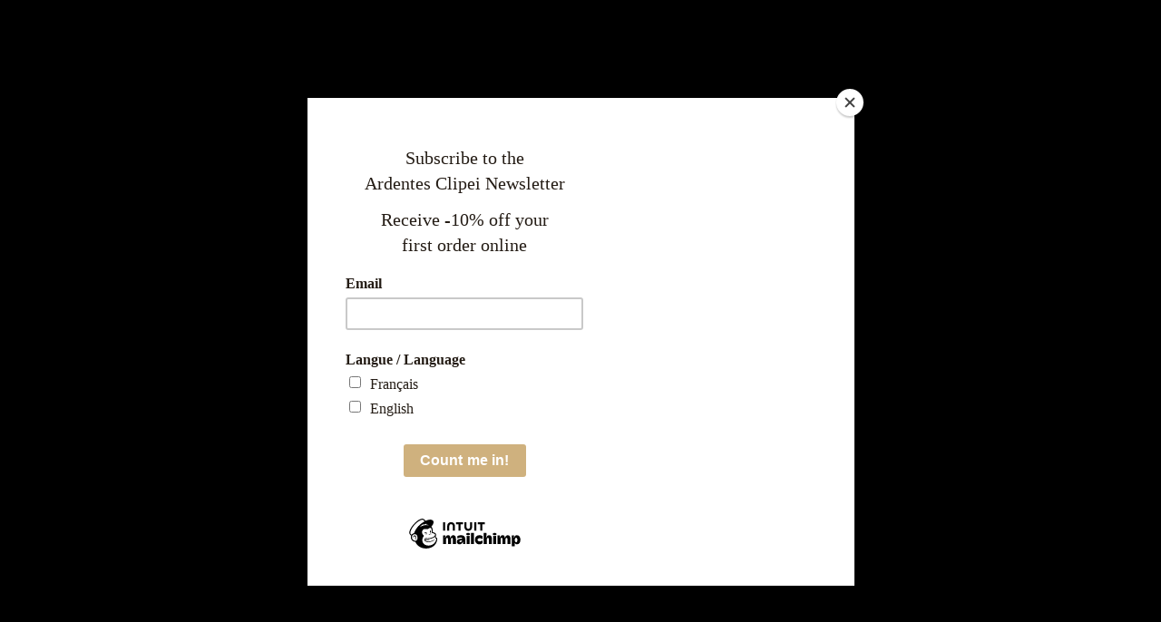

--- FILE ---
content_type: text/html; charset=UTF-8
request_url: https://ardentesclipei.com/boutique/lunettes-de-soleil-mickey-tortoise-the-reference-library/
body_size: 25241
content:
<!DOCTYPE html>
<html class="no-touch" lang="fr-FR" xmlns="http://www.w3.org/1999/xhtml">
<head>
<meta http-equiv="Content-Type" content="text/html; charset=UTF-8">
<meta name="viewport" content="width=device-width, initial-scale=1">
<link rel="profile" href="http://gmpg.org/xfn/11">
<link rel="pingback" href="https://ardentesclipei.com/xmlrpc.php">
<title>Lunettes de soleil Mickey Tortoise – The Reference Library &#8211; Ardentes Clipei</title>
<meta name='robots' content='max-image-preview:large' />
	<style>img:is([sizes="auto" i], [sizes^="auto," i]) { contain-intrinsic-size: 3000px 1500px }</style>
	<link rel='dns-prefetch' href='//api.mapbox.com' />
<link rel='dns-prefetch' href='//fonts.googleapis.com' />
<link rel="alternate" type="application/rss+xml" title="Ardentes Clipei &raquo; Flux" href="https://ardentesclipei.com/feed/" />
<link rel="alternate" type="application/rss+xml" title="Ardentes Clipei &raquo; Flux des commentaires" href="https://ardentesclipei.com/comments/feed/" />
<script>
window._wpemojiSettings = {"baseUrl":"https:\/\/s.w.org\/images\/core\/emoji\/16.0.1\/72x72\/","ext":".png","svgUrl":"https:\/\/s.w.org\/images\/core\/emoji\/16.0.1\/svg\/","svgExt":".svg","source":{"concatemoji":"https:\/\/ardentesclipei.com\/wp-includes\/js\/wp-emoji-release.min.js?ver=6.8.2"}};
/*! This file is auto-generated */
!function(s,n){var o,i,e;function c(e){try{var t={supportTests:e,timestamp:(new Date).valueOf()};sessionStorage.setItem(o,JSON.stringify(t))}catch(e){}}function p(e,t,n){e.clearRect(0,0,e.canvas.width,e.canvas.height),e.fillText(t,0,0);var t=new Uint32Array(e.getImageData(0,0,e.canvas.width,e.canvas.height).data),a=(e.clearRect(0,0,e.canvas.width,e.canvas.height),e.fillText(n,0,0),new Uint32Array(e.getImageData(0,0,e.canvas.width,e.canvas.height).data));return t.every(function(e,t){return e===a[t]})}function u(e,t){e.clearRect(0,0,e.canvas.width,e.canvas.height),e.fillText(t,0,0);for(var n=e.getImageData(16,16,1,1),a=0;a<n.data.length;a++)if(0!==n.data[a])return!1;return!0}function f(e,t,n,a){switch(t){case"flag":return n(e,"\ud83c\udff3\ufe0f\u200d\u26a7\ufe0f","\ud83c\udff3\ufe0f\u200b\u26a7\ufe0f")?!1:!n(e,"\ud83c\udde8\ud83c\uddf6","\ud83c\udde8\u200b\ud83c\uddf6")&&!n(e,"\ud83c\udff4\udb40\udc67\udb40\udc62\udb40\udc65\udb40\udc6e\udb40\udc67\udb40\udc7f","\ud83c\udff4\u200b\udb40\udc67\u200b\udb40\udc62\u200b\udb40\udc65\u200b\udb40\udc6e\u200b\udb40\udc67\u200b\udb40\udc7f");case"emoji":return!a(e,"\ud83e\udedf")}return!1}function g(e,t,n,a){var r="undefined"!=typeof WorkerGlobalScope&&self instanceof WorkerGlobalScope?new OffscreenCanvas(300,150):s.createElement("canvas"),o=r.getContext("2d",{willReadFrequently:!0}),i=(o.textBaseline="top",o.font="600 32px Arial",{});return e.forEach(function(e){i[e]=t(o,e,n,a)}),i}function t(e){var t=s.createElement("script");t.src=e,t.defer=!0,s.head.appendChild(t)}"undefined"!=typeof Promise&&(o="wpEmojiSettingsSupports",i=["flag","emoji"],n.supports={everything:!0,everythingExceptFlag:!0},e=new Promise(function(e){s.addEventListener("DOMContentLoaded",e,{once:!0})}),new Promise(function(t){var n=function(){try{var e=JSON.parse(sessionStorage.getItem(o));if("object"==typeof e&&"number"==typeof e.timestamp&&(new Date).valueOf()<e.timestamp+604800&&"object"==typeof e.supportTests)return e.supportTests}catch(e){}return null}();if(!n){if("undefined"!=typeof Worker&&"undefined"!=typeof OffscreenCanvas&&"undefined"!=typeof URL&&URL.createObjectURL&&"undefined"!=typeof Blob)try{var e="postMessage("+g.toString()+"("+[JSON.stringify(i),f.toString(),p.toString(),u.toString()].join(",")+"));",a=new Blob([e],{type:"text/javascript"}),r=new Worker(URL.createObjectURL(a),{name:"wpTestEmojiSupports"});return void(r.onmessage=function(e){c(n=e.data),r.terminate(),t(n)})}catch(e){}c(n=g(i,f,p,u))}t(n)}).then(function(e){for(var t in e)n.supports[t]=e[t],n.supports.everything=n.supports.everything&&n.supports[t],"flag"!==t&&(n.supports.everythingExceptFlag=n.supports.everythingExceptFlag&&n.supports[t]);n.supports.everythingExceptFlag=n.supports.everythingExceptFlag&&!n.supports.flag,n.DOMReady=!1,n.readyCallback=function(){n.DOMReady=!0}}).then(function(){return e}).then(function(){var e;n.supports.everything||(n.readyCallback(),(e=n.source||{}).concatemoji?t(e.concatemoji):e.wpemoji&&e.twemoji&&(t(e.twemoji),t(e.wpemoji)))}))}((window,document),window._wpemojiSettings);
</script>
<style id='wp-emoji-styles-inline-css' type='text/css'>

	img.wp-smiley, img.emoji {
		display: inline !important;
		border: none !important;
		box-shadow: none !important;
		height: 1em !important;
		width: 1em !important;
		margin: 0 0.07em !important;
		vertical-align: -0.1em !important;
		background: none !important;
		padding: 0 !important;
	}
</style>
<link rel='stylesheet' id='contact-form-7-css' href='https://ardentesclipei.com/wp-content/plugins/contact-form-7/includes/css/styles.css?ver=6.1.1' type='text/css' media='all' />
<link rel='stylesheet' id='uncodefont-google-css' href='//fonts.googleapis.com/css?family=Poppins%3A300%2Cregular%2C500%2C600%2C700%7CDroid+Serif%3Aregular%2Citalic%2C700%2C700italic%7CDosis%3A200%2C300%2Cregular%2C500%2C600%2C700%2C800%7CPlayfair+Display%3Aregular%2Citalic%2C700%2C700italic%2C900%2C900italic%7COswald%3A300%2Cregular%2C700%7CRoboto%3A100%2C100italic%2C300%2C300italic%2Cregular%2Citalic%2C500%2C500italic%2C700%2C700italic%2C900%2C900italic%7CNunito%3A200%2C200italic%2C300%2C300italic%2Cregular%2Citalic%2C600%2C600italic%2C700%2C700italic%2C900%2C900italic%7CPT+Serif%3Aregular%2Citalic%2C700%2C700italic&#038;subset=devanagari%2Clatin-ext%2Clatin%2Ccyrillic%2Cvietnamese%2Cgreek%2Ccyrillic-ext%2Cgreek-ext&#038;ver=2.9.4.4' type='text/css' media='all' />
<link rel='stylesheet' id='uncode-privacy-css' href='https://ardentesclipei.com/wp-content/plugins/uncode-privacy/assets/css/uncode-privacy-public.css?ver=2.2.7' type='text/css' media='all' />
<style id='woocommerce-inline-inline-css' type='text/css'>
.woocommerce form .form-row .required { visibility: visible; }
</style>
<link rel='stylesheet' id='mapbox_gl_js_css-css' href='https://api.mapbox.com/mapbox-gl-js/v1.11.1/mapbox-gl.css?ver=6.8.2' type='text/css' media='all' />
<link rel='stylesheet' id='mapbox_gl_js_geocoder_css-css' href='https://api.mapbox.com/mapbox-gl-js/plugins/mapbox-gl-geocoder/v2.2.0/mapbox-gl-geocoder.css?ver=6.8.2' type='text/css' media='all' />
<link rel='stylesheet' id='mapbox_gl_js_directions_css-css' href='https://api.mapbox.com/mapbox-gl-js/plugins/mapbox-gl-directions/v3.1.1/mapbox-gl-directions.css?ver=6.8.2' type='text/css' media='all' />
<link rel='stylesheet' id='wp-mapbox-gl-js-css' href='https://ardentesclipei.com/wp-content/plugins/wp-mapbox-gl-js/public/css/wp-mapbox-gl-js-public.css?ver=3.0.1' type='text/css' media='all' />
<link rel='stylesheet' id='gateway-css' href='https://ardentesclipei.com/wp-content/plugins/woocommerce-paypal-payments/modules/ppcp-button/assets/css/gateway.css?ver=3.3.1' type='text/css' media='all' />
<link rel='stylesheet' id='brands-styles-css' href='https://ardentesclipei.com/wp-content/plugins/woocommerce/assets/css/brands.css?ver=10.1.2' type='text/css' media='all' />
<link rel='stylesheet' id='wc-ppcp-applepay-css' href='https://ardentesclipei.com/wp-content/plugins/woocommerce-paypal-payments/modules/ppcp-applepay/assets/css/styles.css?ver=3.3.1' type='text/css' media='all' />
<link rel='stylesheet' id='tablepress-default-css' href='https://ardentesclipei.com/wp-content/tablepress-combined.min.css?ver=148' type='text/css' media='all' />
<link rel='stylesheet' id='uncode-style-css' href='https://ardentesclipei.com/wp-content/themes/uncode/library/css/style.css?ver=880683285' type='text/css' media='all' />
<style id='uncode-style-inline-css' type='text/css'>

@media (max-width: 959px) { .navbar-brand > * { height: 70px !important;}}
@media (min-width: 960px) { .limit-width { max-width: 1200px; margin: auto;}}
.menu-primary ul.menu-smart > li > a, .menu-primary ul.menu-smart li.dropdown > a, .menu-primary ul.menu-smart li.mega-menu > a, .vmenu-container ul.menu-smart > li > a, .vmenu-container ul.menu-smart li.dropdown > a { text-transform: uppercase; }
#changer-back-color { transition: background-color 1000ms cubic-bezier(0.25, 1, 0.5, 1) !important; } #changer-back-color > div { transition: opacity 1000ms cubic-bezier(0.25, 1, 0.5, 1) !important; } body.bg-changer-init.disable-hover .main-wrapper .style-light,  body.bg-changer-init.disable-hover .main-wrapper .style-light h1,  body.bg-changer-init.disable-hover .main-wrapper .style-light h2, body.bg-changer-init.disable-hover .main-wrapper .style-light h3, body.bg-changer-init.disable-hover .main-wrapper .style-light h4, body.bg-changer-init.disable-hover .main-wrapper .style-light h5, body.bg-changer-init.disable-hover .main-wrapper .style-light h6, body.bg-changer-init.disable-hover .main-wrapper .style-light a, body.bg-changer-init.disable-hover .main-wrapper .style-dark, body.bg-changer-init.disable-hover .main-wrapper .style-dark h1, body.bg-changer-init.disable-hover .main-wrapper .style-dark h2, body.bg-changer-init.disable-hover .main-wrapper .style-dark h3, body.bg-changer-init.disable-hover .main-wrapper .style-dark h4, body.bg-changer-init.disable-hover .main-wrapper .style-dark h5, body.bg-changer-init.disable-hover .main-wrapper .style-dark h6, body.bg-changer-init.disable-hover .main-wrapper .style-dark a { transition: color 1000ms cubic-bezier(0.25, 1, 0.5, 1) !important; }
</style>
<link rel='stylesheet' id='uncode-woocommerce-css' href='https://ardentesclipei.com/wp-content/themes/uncode/library/css/woocommerce.css?ver=880683285' type='text/css' media='all' />
<link rel='stylesheet' id='uncode-icons-css' href='https://ardentesclipei.com/wp-content/themes/uncode/library/css/uncode-icons.css?ver=880683285' type='text/css' media='all' />
<link rel='stylesheet' id='uncode-custom-style-css' href='https://ardentesclipei.com/wp-content/themes/uncode/library/css/style-custom.css?ver=880683285' type='text/css' media='all' />
<style id='uncode-custom-style-inline-css' type='text/css'>
.fa-2x {font-size:24px;}.top-menu {padding:1px 0 3px 0;text-transform:uppercase;}.menu-principal {text-transform:uppercase;}.woocommerce .onsale, .woocommerce .soldout {display:none !important;}.row-breadcrumb.row-breadcrumb-light {border-color:#fcfcfc;background-color:#ffffff;margin:0px 10%;}.row-breadcrumb.row-breadcrumb-light .breadcrumb-title {display:none;}.pagination {padding:0 30%;}h1:not([class*="fontsize-"]) {font-size:25px;}.h2:not([class*="fontsize-"]) {font-size:20px;}.sku_wrapper {display:none;}.tagged_as{display:none;}.row-navigation.row-navigation-light {outline-color:#ffffff;background-color:#ffffff;}.tab-content > .active {display:block;width:80%;margin:auto;}.yikes-custom-woo-tab-title {display:none;}.vc_row .style-color-539179-bg .row-container .boomapps_vcrow {border-top:2px solid #cfb17e;}.uncode-divider-wrap.uncode-divider-wrap-top {border-top:2px solid #cfb17e;}.uncode-divider-wrap.uncode-divider-wrap-top:not(.uncode-row-divider-invert) img{position:absolute;width:75px;top:-124px;left:50%;margin-left:-30px;z-index:1;-webkit-transform:none;-moz-transform:none;-o-transform:none;-ms-transform:none;transform:none;}.date-info {display:none !important;}@media (max-width:959px){.main-container .row-container .double-bottom-padding,.tab-content > .active,.main-container .row,.main-container .row .uncol {max-width:100% !important;width:100% !important;padding:2% !important;}}.wp-embed {padding:25px;font-size:14px;font-weight:400;line-height:1.5;color:#82878c;background:#fff;border:1px solid #e5e5e5 !important;box-shadow:0 1px 1px rgba(0,0,0,.05);overflow:auto;zoom:1;}.woocommerce .woocommerce-result-count {float:left;display:none;}.ilightbox-holder.black .ilightbox-inner-toolbar .ilightbox-title {display:none !important;}.woocommerce table.my_account_orders .button {padding-right:12px !important;}.webkit input[type=checkbox], .webkit input[type=radio], .android input[type=checkbox], .android input[type=radio] {padding-left:8px;padding-right:8px;margin-right:8px;}.woocommerce-privacy-policy-text {display:none;}.row-menu .menu-rouge a {color:red !important;}input, textarea, select, .seldiv, .select2-choice, .select2-selection--single {margin:auto; }.zoom-social-icons-list {margin:0 -8px -8px 0px;padding:0;}body:not(.page-id-59202) .grecaptcha-badge {display:none;}.sections-container {margin-bottom:60px;}
</style>
<script src="https://ardentesclipei.com/wp-includes/js/jquery/jquery.min.js?ver=3.7.1" id="jquery-core-js"></script>
<script src="https://ardentesclipei.com/wp-includes/js/jquery/jquery-migrate.min.js?ver=3.4.1" id="jquery-migrate-js"></script>
<script src="//ardentesclipei.com/wp-content/plugins/revslider/sr6/assets/js/rbtools.min.js?ver=6.7.37" async id="tp-tools-js"></script>
<script src="//ardentesclipei.com/wp-content/plugins/revslider/sr6/assets/js/rs6.min.js?ver=6.7.37" async id="revmin-js"></script>
<script src="https://ardentesclipei.com/wp-content/plugins/uncode-privacy/assets/js/js-cookie.min.js?ver=2.2.0" id="js-cookie-js" data-wp-strategy="defer"></script>
<script src="https://ardentesclipei.com/wp-content/plugins/woocommerce/assets/js/jquery-blockui/jquery.blockUI.min.js?ver=2.7.0-wc.10.1.2" id="jquery-blockui-js" data-wp-strategy="defer"></script>
<script id="wc-add-to-cart-js-extra">
var wc_add_to_cart_params = {"ajax_url":"\/wp-admin\/admin-ajax.php","wc_ajax_url":"\/?wc-ajax=%%endpoint%%","i18n_view_cart":"View cart","cart_url":"https:\/\/ardentesclipei.com\/panier\/","is_cart":"","cart_redirect_after_add":"no"};
</script>
<script src="https://ardentesclipei.com/wp-content/plugins/woocommerce/assets/js/frontend/add-to-cart.min.js?ver=10.1.2" id="wc-add-to-cart-js" data-wp-strategy="defer"></script>
<script src="https://ardentesclipei.com/wp-content/plugins/woocommerce/assets/js/zoom/jquery.zoom.min.js?ver=1.7.21-wc.10.1.2" id="zoom-js" defer data-wp-strategy="defer"></script>
<script src="https://ardentesclipei.com/wp-content/plugins/woocommerce/assets/js/flexslider/jquery.flexslider.min.js?ver=2.7.2-wc.10.1.2" id="flexslider-js" defer data-wp-strategy="defer"></script>
<script id="wc-single-product-js-extra">
var wc_single_product_params = {"i18n_required_rating_text":"Please select a rating","i18n_rating_options":["1 of 5 stars","2 of 5 stars","3 of 5 stars","4 of 5 stars","5 of 5 stars"],"i18n_product_gallery_trigger_text":"View full-screen image gallery","review_rating_required":"no","flexslider":{"rtl":false,"animation":"slide","smoothHeight":true,"directionNav":false,"controlNav":"thumbnails","slideshow":false,"animationSpeed":500,"animationLoop":false,"allowOneSlide":false},"zoom_enabled":"","zoom_options":[],"photoswipe_enabled":"","photoswipe_options":{"shareEl":false,"closeOnScroll":false,"history":false,"hideAnimationDuration":0,"showAnimationDuration":0},"flexslider_enabled":""};
</script>
<script src="https://ardentesclipei.com/wp-content/plugins/woocommerce/assets/js/frontend/single-product.min.js?ver=10.1.2" id="wc-single-product-js" defer data-wp-strategy="defer"></script>
<script id="woocommerce-js-extra">
var woocommerce_params = {"ajax_url":"\/wp-admin\/admin-ajax.php","wc_ajax_url":"\/?wc-ajax=%%endpoint%%","i18n_password_show":"Show password","i18n_password_hide":"Hide password"};
</script>
<script src="https://ardentesclipei.com/wp-content/plugins/woocommerce/assets/js/frontend/woocommerce.min.js?ver=10.1.2" id="woocommerce-js" defer data-wp-strategy="defer"></script>
<script src="https://api.mapbox.com/mapbox-gl-js/v1.11.1/mapbox-gl.js?ver=6.8.2" id="mapbox_gl_js-js"></script>
<script src="https://api.mapbox.com/mapbox-gl-js/plugins/mapbox-gl-geocoder/v2.2.0/mapbox-gl-geocoder.min.js?ver=6.8.2" id="mapbox_gl_geocoder_js-js"></script>
<script src="https://api.mapbox.com/mapbox-gl-js/plugins/mapbox-gl-directions/v3.1.1/mapbox-gl-directions.js?ver=6.8.2" id="mapbox_gl_directions_js-js"></script>
<script src="https://ardentesclipei.com/wp-content/plugins/wp-mapbox-gl-js/public/js/wp-mapbox-gl-js-public.js?ver=284" id="wp-mapbox-gl-js-js"></script>
<script src="https://ardentesclipei.com/wp-content/plugins/uncode-js_composer/assets/js/vendors/woocommerce-add-to-cart.js?ver=8.5" id="vc_woocommerce-add-to-cart-js-js"></script>
<script src="/wp-content/themes/uncode/library/js/ai-uncode.js" data-use-orientation-width='true' id="uncodeAI" data-async='true' data-home="/" data-path="/" data-breakpoints-images="258,516,720,1032,1440,2064,2880" id="ai-uncode-js"></script>
<script id="uncode-init-js-extra">
var SiteParameters = {"days":"jours","hours":"heures","minutes":"minutes","seconds":"secondes","constant_scroll":"on","scroll_speed":"2","parallax_factor":"0.25","loading":"Chargement...","slide_name":"slide","slide_footer":"footer","ajax_url":"https:\/\/ardentesclipei.com\/wp-admin\/admin-ajax.php","nonce_adaptive_images":"906beba2c1","nonce_srcset_async":"7522e5b26f","enable_debug":"","block_mobile_videos":"","is_frontend_editor":"","main_width":["1200","px"],"mobile_parallax_allowed":"","listen_for_screen_update":"1","wireframes_plugin_active":"1","sticky_elements":"off","resize_quality":"80","register_metadata":"","bg_changer_time":"1000","update_wc_fragments":"1","optimize_shortpixel_image":"","menu_mobile_offcanvas_gap":"45","custom_cursor_selector":"[href], .trigger-overlay, .owl-next, .owl-prev, .owl-dot, input[type=\"submit\"], input[type=\"checkbox\"], button[type=\"submit\"], a[class^=\"ilightbox\"], .ilightbox-thumbnail, .ilightbox-prev, .ilightbox-next, .overlay-close, .unmodal-close, .qty-inset > span, .share-button li, .uncode-post-titles .tmb.tmb-click-area, .btn-link, .tmb-click-row .t-inside, .lg-outer button, .lg-thumb img, a[data-lbox], .uncode-close-offcanvas-overlay, .uncode-nav-next, .uncode-nav-prev, .uncode-nav-index","mobile_parallax_animation":"","lbox_enhanced":"","native_media_player":"1","vimeoPlayerParams":"?autoplay=0","ajax_filter_key_search":"key","ajax_filter_key_unfilter":"unfilter","index_pagination_disable_scroll":"","index_pagination_scroll_to":"","uncode_wc_popup_cart_qty":"","disable_hover_hack":"","uncode_nocookie":"","menuHideOnClick":"1","smoothScroll":"on","smoothScrollDisableHover":"","smoothScrollQuery":"960","uncode_force_onepage_dots":"","uncode_smooth_scroll_safe":"","uncode_lb_add_galleries":", .gallery","uncode_lb_add_items":", .gallery .gallery-item a","uncode_prev_label":"Previous","uncode_next_label":"Suivant","uncode_slide_label":"Slide","uncode_share_label":"Share on %","uncode_has_ligatures":"","uncode_is_accessible":"","uncode_carousel_itemSelector":"*:not(.hidden)","uncode_adaptive":"1","ai_breakpoints":"258,516,720,1032,1440,2064,2880","uncode_adaptive_async":"1","uncode_limit_width":"1200px"};
</script>
<script src="https://ardentesclipei.com/wp-content/themes/uncode/library/js/init.js?ver=880683285" id="uncode-init-js"></script>
<script></script><link rel="https://api.w.org/" href="https://ardentesclipei.com/wp-json/" /><link rel="alternate" title="JSON" type="application/json" href="https://ardentesclipei.com/wp-json/wp/v2/product/83654" /><link rel="EditURI" type="application/rsd+xml" title="RSD" href="https://ardentesclipei.com/xmlrpc.php?rsd" />
<meta name="generator" content="WordPress 6.8.2" />
<meta name="generator" content="WooCommerce 10.1.2" />
<link rel="canonical" href="https://ardentesclipei.com/boutique/lunettes-de-soleil-mickey-tortoise-the-reference-library/" />
<link rel='shortlink' href='https://ardentesclipei.com/?p=83654' />
<link rel="alternate" title="oEmbed (JSON)" type="application/json+oembed" href="https://ardentesclipei.com/wp-json/oembed/1.0/embed?url=https%3A%2F%2Fardentesclipei.com%2Fboutique%2Flunettes-de-soleil-mickey-tortoise-the-reference-library%2F" />
<link rel="alternate" title="oEmbed (XML)" type="text/xml+oembed" href="https://ardentesclipei.com/wp-json/oembed/1.0/embed?url=https%3A%2F%2Fardentesclipei.com%2Fboutique%2Flunettes-de-soleil-mickey-tortoise-the-reference-library%2F&#038;format=xml" />
	<noscript><style>.woocommerce-product-gallery{ opacity: 1 !important; }</style></noscript>
	<meta name="generator" content="Elementor 3.32.2; features: additional_custom_breakpoints; settings: css_print_method-external, google_font-enabled, font_display-auto">
<style type="text/css">.recentcomments a{display:inline !important;padding:0 !important;margin:0 !important;}</style>			<script  type="text/javascript">
				!function(f,b,e,v,n,t,s){if(f.fbq)return;n=f.fbq=function(){n.callMethod?
					n.callMethod.apply(n,arguments):n.queue.push(arguments)};if(!f._fbq)f._fbq=n;
					n.push=n;n.loaded=!0;n.version='2.0';n.queue=[];t=b.createElement(e);t.async=!0;
					t.src=v;s=b.getElementsByTagName(e)[0];s.parentNode.insertBefore(t,s)}(window,
					document,'script','https://connect.facebook.net/en_US/fbevents.js');
			</script>
			<!-- WooCommerce Facebook Integration Begin -->
			<script  type="text/javascript">

				fbq('init', '603067593699125', {}, {
    "agent": "woocommerce_7-10.1.2-3.5.7"
});

				document.addEventListener( 'DOMContentLoaded', function() {
					// Insert placeholder for events injected when a product is added to the cart through AJAX.
					document.body.insertAdjacentHTML( 'beforeend', '<div class=\"wc-facebook-pixel-event-placeholder\"></div>' );
				}, false );

			</script>
			<!-- WooCommerce Facebook Integration End -->
						<style>
				.e-con.e-parent:nth-of-type(n+4):not(.e-lazyloaded):not(.e-no-lazyload),
				.e-con.e-parent:nth-of-type(n+4):not(.e-lazyloaded):not(.e-no-lazyload) * {
					background-image: none !important;
				}
				@media screen and (max-height: 1024px) {
					.e-con.e-parent:nth-of-type(n+3):not(.e-lazyloaded):not(.e-no-lazyload),
					.e-con.e-parent:nth-of-type(n+3):not(.e-lazyloaded):not(.e-no-lazyload) * {
						background-image: none !important;
					}
				}
				@media screen and (max-height: 640px) {
					.e-con.e-parent:nth-of-type(n+2):not(.e-lazyloaded):not(.e-no-lazyload),
					.e-con.e-parent:nth-of-type(n+2):not(.e-lazyloaded):not(.e-no-lazyload) * {
						background-image: none !important;
					}
				}
			</style>
			<meta name="generator" content="Powered by Slider Revolution 6.7.37 - responsive, Mobile-Friendly Slider Plugin for WordPress with comfortable drag and drop interface." />
<link rel="icon" href="https://ardentesclipei.com/wp-content/uploads/2018/10/cropped-ac-e1539766958953-32x32.png" sizes="32x32" />
<link rel="icon" href="https://ardentesclipei.com/wp-content/uploads/2018/10/cropped-ac-e1539766958953-192x192.png" sizes="192x192" />
<link rel="apple-touch-icon" href="https://ardentesclipei.com/wp-content/uploads/2018/10/cropped-ac-e1539766958953-180x180.png" />
<meta name="msapplication-TileImage" content="https://ardentesclipei.com/wp-content/uploads/2018/10/cropped-ac-e1539766958953-270x270.png" />
<script>function setREVStartSize(e){
			//window.requestAnimationFrame(function() {
				window.RSIW = window.RSIW===undefined ? window.innerWidth : window.RSIW;
				window.RSIH = window.RSIH===undefined ? window.innerHeight : window.RSIH;
				try {
					var pw = document.getElementById(e.c).parentNode.offsetWidth,
						newh;
					pw = pw===0 || isNaN(pw) || (e.l=="fullwidth" || e.layout=="fullwidth") ? window.RSIW : pw;
					e.tabw = e.tabw===undefined ? 0 : parseInt(e.tabw);
					e.thumbw = e.thumbw===undefined ? 0 : parseInt(e.thumbw);
					e.tabh = e.tabh===undefined ? 0 : parseInt(e.tabh);
					e.thumbh = e.thumbh===undefined ? 0 : parseInt(e.thumbh);
					e.tabhide = e.tabhide===undefined ? 0 : parseInt(e.tabhide);
					e.thumbhide = e.thumbhide===undefined ? 0 : parseInt(e.thumbhide);
					e.mh = e.mh===undefined || e.mh=="" || e.mh==="auto" ? 0 : parseInt(e.mh,0);
					if(e.layout==="fullscreen" || e.l==="fullscreen")
						newh = Math.max(e.mh,window.RSIH);
					else{
						e.gw = Array.isArray(e.gw) ? e.gw : [e.gw];
						for (var i in e.rl) if (e.gw[i]===undefined || e.gw[i]===0) e.gw[i] = e.gw[i-1];
						e.gh = e.el===undefined || e.el==="" || (Array.isArray(e.el) && e.el.length==0)? e.gh : e.el;
						e.gh = Array.isArray(e.gh) ? e.gh : [e.gh];
						for (var i in e.rl) if (e.gh[i]===undefined || e.gh[i]===0) e.gh[i] = e.gh[i-1];
											
						var nl = new Array(e.rl.length),
							ix = 0,
							sl;
						e.tabw = e.tabhide>=pw ? 0 : e.tabw;
						e.thumbw = e.thumbhide>=pw ? 0 : e.thumbw;
						e.tabh = e.tabhide>=pw ? 0 : e.tabh;
						e.thumbh = e.thumbhide>=pw ? 0 : e.thumbh;
						for (var i in e.rl) nl[i] = e.rl[i]<window.RSIW ? 0 : e.rl[i];
						sl = nl[0];
						for (var i in nl) if (sl>nl[i] && nl[i]>0) { sl = nl[i]; ix=i;}
						var m = pw>(e.gw[ix]+e.tabw+e.thumbw) ? 1 : (pw-(e.tabw+e.thumbw)) / (e.gw[ix]);
						newh =  (e.gh[ix] * m) + (e.tabh + e.thumbh);
					}
					var el = document.getElementById(e.c);
					if (el!==null && el) el.style.height = newh+"px";
					el = document.getElementById(e.c+"_wrapper");
					if (el!==null && el) {
						el.style.height = newh+"px";
						el.style.display = "block";
					}
				} catch(e){
					console.log("Failure at Presize of Slider:" + e)
				}
			//});
		  };</script>
<noscript><style> .wpb_animate_when_almost_visible { opacity: 1; }</style></noscript></head>
<body class="wp-singular product-template-default single single-product postid-83654 wp-theme-uncode  style-color-xsdn-bg theme-uncode woocommerce woocommerce-page woocommerce-no-js group-blog hormenu-position-left megamenu-full-submenu hmenu-center header-full-width main-center-align textual-accent-color menu-mobile-default menu-mobile-animated menu-has-cta mobile-parallax-not-allowed ilb-no-bounce unreg adaptive-images-async qw-body-scroll-disabled no-qty-fx uncode-sidecart-mobile-disabled no-product-upsells wpb-js-composer js-comp-ver-8.5 vc_responsive elementor-default elementor-kit-98796" data-border="0">

			<div id="vh_layout_help"></div><div class="body-borders" data-border="0"><div class="top-border body-border-shadow"></div><div class="right-border body-border-shadow"></div><div class="bottom-border body-border-shadow"></div><div class="left-border body-border-shadow"></div><div class="top-border style-light-bg"></div><div class="right-border style-light-bg"></div><div class="bottom-border style-light-bg"></div><div class="left-border style-light-bg"></div></div>	<div class="box-wrapper">
		<div class="box-container">
		<script type="text/javascript" id="initBox">UNCODE.initBox();</script>
		<div class="menu-wrapper menu-animated style-light-original"><div class="top-menu navbar menu-secondary menu-light submenu-light style-color-xsdn-bg top-menu-padding mobile-hidden tablet-hidden single-h-padding">
																		<div class="row-menu">
																			<div class="row-menu-inner"><div class="col-lg-0 middle">
																					<div class="menu-bloginfo">
																						<div class="menu-bloginfo-inner style-light">
																							
																						</div>
																					</div>
																				</div>
																				<div class="col-lg-12 menu-horizontal">
																					<div class="navbar-topmenu navbar-nav-last"><ul id="menu-top-menu-fr" class="menu-smart menu-mini sm" role="menu"><li role="menuitem"  id="menu-item-89627" class="menu-item menu-item-type-post_type menu-item-object-page menu-item-89627 menu-item-link"><a href="https://ardentesclipei.com/contact/">Prendre RDV<i class="fa fa-angle-right fa-dropdown"></i></a></li>
<li role="menuitem"  id="menu-item-72862" class="menu-item menu-item-type-post_type menu-item-object-page menu-item-72862 menu-item-link"><a href="https://ardentesclipei.com/mon-compte/">Mon compte<i class="fa fa-angle-right fa-dropdown"></i></a></li>
<li role="menuitem"  id="menu-item-72863" class="menu-item menu-item-type-post_type menu-item-object-page menu-item-72863 menu-item-link"><a href="https://ardentesclipei.com/panier/">Panier<i class="fa fa-angle-right fa-dropdown"></i></a></li>
<li role="menuitem"  id="menu-item-93259" class="menu-item menu-item-type-custom menu-item-object-custom menu-item-93259 menu-item-link"><a href="#pll_switcher">Langues<i class="fa fa-angle-right fa-dropdown"></i></a></li>
</ul></div>
																				</div></div>
																		</div>
																	</div><div class="navbar menu-secondary menu-primary menu-light submenu-light menu-add-padding style-light-original single-h-padding menu-absolute">
														<div class="menu-container-mobile  style-color-xsdn-bg menu-no-borders">
															<div class="row-menu style-light-bg">
																<div class="row-menu-inner">
																	<div id="logo-container-mobile" class="col-lg-0 logo-container">
																		<div id="main-logo" class="navbar-header style-light">
																			<a href="https://ardentesclipei.com/" class="navbar-brand" data-minheight="14" aria-label="Ardentes Clipei"><div class="logo-image main-logo logo-skinnable" data-maxheight="115" style="height: 115px;"><img fetchpriority="high" fetchpriority="high" decoding="async" src="https://ardentesclipei.com/wp-content/uploads/2018/10/ardentes-clipei-logo-site.svg" alt="logo" width="232666" height="54582" class="img-responsive" /></div></a>
																		</div>
																	</div>
																</div>
																<div class="mmb-container"><div class="mobile-additional-icons"></div><div class="mobile-menu-button mobile-menu-button-light lines-button" aria-label="Toggle menu" role="button" tabindex="0"><span class="lines"><span></span></span></div></div>
															</div>
														</div>
													</div>
													<header id="masthead" class="navbar menu-primary menu-light submenu-light menu-add-padding style-light-original single-h-padding">
														<div class="menu-container style-color-xsdn-bg menu-no-borders" role="navigation">
															<div class="row-menu">
																<div class="row-menu-inner">
																	<div class="col-lg-12 main-menu-container middle">
																		<div class="menu-horizontal menu-dd-shadow-lg ">
																			<div class="menu-horizontal-inner">
																				<div class="nav navbar-nav navbar-main navbar-nav-last"><ul id="menu-menu-fr" class="menu-primary-inner menu-smart sm" role="menu"><li role="menuitem"  id="menu-item-102724" class="menu-item menu-item-type-custom menu-item-object-custom menu-item-102724 menu-item-link"><a href="https://ardentesclipei.com/cat/archives/">ARCHIVES<i class="fa fa-angle-right fa-dropdown"></i></a></li>
<li role="menuitem"  id="menu-item-103029" class="menu-item menu-item-type-custom menu-item-object-custom menu-item-103029 menu-item-link"><a href="https://ardentesclipei.com/boutique/?orderby=date">NOUVEAUTÉS<i class="fa fa-angle-right fa-dropdown"></i></a></li>
<li role="menuitem"  id="menu-item-76566" class="menu-item menu-item-type-custom menu-item-object-custom menu-item-has-children menu-item-76566 dropdown menu-item-link"><a href="https://ardentesclipei.com/boutique/" data-toggle="dropdown" class="dropdown-toggle" data-type="title">VÊTEMENTS<i class="fa fa-angle-down fa-dropdown"></i></a>
<ul role="menu" class="drop-menu">
	<li role="menuitem"  id="menu-item-83611" class="menu-item menu-item-type-taxonomy menu-item-object-product_cat menu-item-83611"><a href="https://ardentesclipei.com/cat/pantalons-et-shorts/">PANTALONS &#038; SHORTS<i class="fa fa-angle-right fa-dropdown"></i></a></li>
	<li role="menuitem"  id="menu-item-102971" class="menu-item menu-item-type-post_type menu-item-object-page menu-item-102971"><a href="https://ardentesclipei.com/collection-ceremonie/">COLLECTION CEREMONIE<i class="fa fa-angle-right fa-dropdown"></i></a></li>
	<li role="menuitem"  id="menu-item-92162" class="menu-item menu-item-type-taxonomy menu-item-object-product_cat menu-item-92162"><a href="https://ardentesclipei.com/cat/chemises/">CHEMISES<i class="fa fa-angle-right fa-dropdown"></i></a></li>
	<li role="menuitem"  id="menu-item-92165" class="menu-item menu-item-type-taxonomy menu-item-object-product_cat menu-item-92165"><a href="https://ardentesclipei.com/cat/mailles/">MAILLE<i class="fa fa-angle-right fa-dropdown"></i></a></li>
	<li role="menuitem"  id="menu-item-84541" class="menu-item menu-item-type-taxonomy menu-item-object-product_cat menu-item-84541"><a href="https://ardentesclipei.com/cat/vestes/">VESTES<i class="fa fa-angle-right fa-dropdown"></i></a></li>
</ul>
</li>
<li role="menuitem"  id="menu-item-84494" class="menu-item menu-item-type-post_type menu-item-object-page menu-item-has-children menu-item-84494 dropdown menu-item-link"><a href="https://ardentesclipei.com/accessoires/" data-toggle="dropdown" class="dropdown-toggle" data-type="title">ACCESSOIRES<i class="fa fa-angle-down fa-dropdown"></i></a>
<ul role="menu" class="drop-menu">
	<li role="menuitem"  id="menu-item-92308" class="menu-item menu-item-type-taxonomy menu-item-object-product_cat menu-item-92308"><a href="https://ardentesclipei.com/cat/cravates/">CRAVATES<i class="fa fa-angle-right fa-dropdown"></i></a></li>
	<li role="menuitem"  id="menu-item-77496" class="menu-item menu-item-type-custom menu-item-object-custom menu-item-77496"><a href="https://ardentesclipei.com/cat/bretelles/">BRETELLES | Albert Thurston<i class="fa fa-angle-right fa-dropdown"></i></a></li>
	<li role="menuitem"  id="menu-item-76532" class="menu-item menu-item-type-custom menu-item-object-custom menu-item-76532"><a href="https://ardentesclipei.com/cat/pochettes/">POCHETTES ET MOUCHOIRS<i class="fa fa-angle-right fa-dropdown"></i></a></li>
	<li role="menuitem"  id="menu-item-102867" class="menu-item menu-item-type-custom menu-item-object-custom menu-item-102867"><a href="https://ardentesclipei.com/cat/maroquinerie/">MAROQUINERIE<i class="fa fa-angle-right fa-dropdown"></i></a></li>
	<li role="menuitem"  id="menu-item-77420" class="menu-item menu-item-type-custom menu-item-object-custom menu-item-77420"><a href="/cat/lunettes-de-soleil/">LUNETTES DE SOLEIL<i class="fa fa-angle-right fa-dropdown"></i></a></li>
	<li role="menuitem"  id="menu-item-88156" class="menu-item menu-item-type-custom menu-item-object-custom menu-item-88156"><a href="https://ardentesclipei.com/cat/maison/">MAISON<i class="fa fa-angle-right fa-dropdown"></i></a></li>
	<li role="menuitem"  id="menu-item-81918" class="menu-item menu-item-type-custom menu-item-object-custom menu-item-81918"><a href="https://ardentesclipei.com/shop/carte-cadeau/">OFFRIR UNE CARTE CADEAU<i class="fa fa-angle-right fa-dropdown"></i></a></li>
	<li role="menuitem"  id="menu-item-78759" class="menu-item menu-item-type-custom menu-item-object-custom menu-item-78759"><a href="https://ardentesclipei.com/cat/gants/">GANTS LAVABRE CADET<i class="fa fa-angle-right fa-dropdown"></i></a></li>
	<li role="menuitem"  id="menu-item-84518" class="menu-item menu-item-type-taxonomy menu-item-object-product_cat menu-item-84518"><a href="https://ardentesclipei.com/cat/echarpes-et-foulards/">ECHARPES ET FOULARDS<i class="fa fa-angle-right fa-dropdown"></i></a></li>
	<li role="menuitem"  id="menu-item-92236" class="menu-item menu-item-type-taxonomy menu-item-object-product_cat menu-item-92236"><a href="https://ardentesclipei.com/cat/bonnets/">BONNETS<i class="fa fa-angle-right fa-dropdown"></i></a></li>
</ul>
</li>
<li role="menuitem"  id="menu-item-92687" class="menu-item menu-item-type-post_type menu-item-object-page menu-item-has-children menu-item-92687 dropdown menu-item-link"><a href="https://ardentesclipei.com/tarifs-costume-sur-mesure/" data-toggle="dropdown" class="dropdown-toggle" data-type="title">SUR MESURE<i class="fa fa-angle-down fa-dropdown"></i></a>
<ul role="menu" class="drop-menu">
	<li role="menuitem"  id="menu-item-76934" class="menu-item menu-item-type-post_type menu-item-object-page menu-item-76934"><a href="https://ardentesclipei.com/tarifs-costume-sur-mesure/">TARIFS<i class="fa fa-angle-right fa-dropdown"></i></a></li>
	<li role="menuitem"  id="menu-item-96515" class="menu-item menu-item-type-post_type menu-item-object-page menu-item-96515"><a href="https://ardentesclipei.com/commande-sur-mesure/">GUIDE SUR MESURE<i class="fa fa-angle-right fa-dropdown"></i></a></li>
	<li role="menuitem"  id="menu-item-96514" class="menu-item menu-item-type-post_type menu-item-object-page menu-item-96514"><a href="https://ardentesclipei.com/smoking/">SMOKING<i class="fa fa-angle-right fa-dropdown"></i></a></li>
	<li role="menuitem"  id="menu-item-86793" class="menu-item menu-item-type-post_type menu-item-object-page menu-item-has-children menu-item-86793 dropdown"><a href="https://ardentesclipei.com/costume-mariage/" data-type="title">COSTUME DE MARIAGE<i class="fa fa-angle-down fa-dropdown"></i></a>
	<ul role="menu" class="drop-menu">
		<li role="menuitem"  id="menu-item-86794" class="menu-item menu-item-type-post_type menu-item-object-page menu-item-86794"><a href="https://ardentesclipei.com/costume-trois-pieces-mariage/">COSTUME TROIS PIECES DE MARIAGE<i class="fa fa-angle-right fa-dropdown"></i></a></li>
		<li role="menuitem"  id="menu-item-86795" class="menu-item menu-item-type-post_type menu-item-object-page menu-item-86795"><a href="https://ardentesclipei.com/costume-deux-pieces-mariage/">COSTUME DEUX PIECES DE MARIAGE<i class="fa fa-angle-right fa-dropdown"></i></a></li>
		<li role="menuitem"  id="menu-item-86797" class="menu-item menu-item-type-post_type menu-item-object-page menu-item-86797"><a href="https://ardentesclipei.com/jaquette-et-frac/">JAQUETTE<i class="fa fa-angle-right fa-dropdown"></i></a></li>
		<li role="menuitem"  id="menu-item-86796" class="menu-item menu-item-type-post_type menu-item-object-page menu-item-86796"><a href="https://ardentesclipei.com/chemise-mariage/">CHEMISE DE MARIAGE<i class="fa fa-angle-right fa-dropdown"></i></a></li>
		<li role="menuitem"  id="menu-item-86798" class="menu-item menu-item-type-post_type menu-item-object-page menu-item-86798"><a href="https://ardentesclipei.com/accessoires-mariage/">ACCESSOIRES DE MARIAGE<i class="fa fa-angle-right fa-dropdown"></i></a></li>
	</ul>
</li>
	<li role="menuitem"  id="menu-item-96925" class="menu-item menu-item-type-custom menu-item-object-custom menu-item-96925"><a href="https://ardentesclipei.com/chemise-mto/">CHEMISE<i class="fa fa-angle-right fa-dropdown"></i></a></li>
	<li role="menuitem"  id="menu-item-99210" class="menu-item menu-item-type-post_type menu-item-object-page menu-item-99210"><a href="https://ardentesclipei.com/programme-de-fidelite/">FIDÉLITÉ<i class="fa fa-angle-right fa-dropdown"></i></a></li>
</ul>
</li>
<li role="menuitem"  id="menu-item-77278" class="menu-item menu-item-type-post_type menu-item-object-page menu-item-has-children menu-item-77278 dropdown menu-item-link"><a href="https://ardentesclipei.com/a-propos/" data-toggle="dropdown" class="dropdown-toggle" data-type="title">LA MAISON<i class="fa fa-angle-down fa-dropdown"></i></a>
<ul role="menu" class="drop-menu">
	<li role="menuitem"  id="menu-item-73161" class="menu-item menu-item-type-post_type menu-item-object-page menu-item-73161"><a href="https://ardentesclipei.com/contact/">PRENDRE RENDEZ-VOUS<i class="fa fa-angle-right fa-dropdown"></i></a></li>
	<li role="menuitem"  id="menu-item-89206" class="menu-item menu-item-type-post_type menu-item-object-page menu-item-has-children menu-item-89206 dropdown"><a href="https://ardentesclipei.com/journal/" data-type="title">JOURNAL<i class="fa fa-angle-down fa-dropdown"></i></a>
	<ul role="menu" class="drop-menu">
		<li role="menuitem"  id="menu-item-82089" class="menu-item menu-item-type-custom menu-item-object-custom menu-item-has-children menu-item-82089 dropdown"><a href="#" role="button" data-type="title">LOOKBOOK<i class="fa fa-angle-down fa-dropdown"></i></a>
		<ul role="menu" class="drop-menu">
			<li role="menuitem"  id="menu-item-89615" class="menu-item menu-item-type-post_type menu-item-object-post menu-item-89615"><a href="https://ardentesclipei.com/hotel-mademoiselle-mars/">HOTEL MADEMOISELLE MARS<i class="fa fa-angle-right fa-dropdown"></i></a></li>
			<li role="menuitem"  id="menu-item-84498" class="menu-item menu-item-type-post_type menu-item-object-page menu-item-84498"><a href="https://ardentesclipei.com/lookbook-ivy-paris/">LOOKBOOK | IVY PARIS<i class="fa fa-angle-right fa-dropdown"></i></a></li>
			<li role="menuitem"  id="menu-item-78290" class="menu-item menu-item-type-post_type menu-item-object-page menu-item-78290"><a href="https://ardentesclipei.com/lookbook-printemps-ete-2019/">PRINTEMPS-ETE 2019<i class="fa fa-angle-right fa-dropdown"></i></a></li>
			<li role="menuitem"  id="menu-item-78289" class="menu-item menu-item-type-post_type menu-item-object-page menu-item-78289"><a href="https://ardentesclipei.com/not-a-lookbook/">NOT A LOOKBOOK | WE DRINK &#038; WE EAT<i class="fa fa-angle-right fa-dropdown"></i></a></li>
		</ul>
</li>
		<li role="menuitem"  id="menu-item-78302" class="menu-item menu-item-type-custom menu-item-object-custom menu-item-has-children menu-item-78302 dropdown"><a href="/category/partenaires/" data-type="title">PARTENAIRES<i class="fa fa-angle-down fa-dropdown"></i></a>
		<ul role="menu" class="drop-menu">
			<li role="menuitem"  id="menu-item-87590" class="menu-item menu-item-type-post_type menu-item-object-post menu-item-87590"><a href="https://ardentesclipei.com/the-reference-library/">THE REFERENCE LIBRARY<i class="fa fa-angle-right fa-dropdown"></i></a></li>
			<li role="menuitem"  id="menu-item-87650" class="menu-item menu-item-type-post_type menu-item-object-post menu-item-87650"><a href="https://ardentesclipei.com/bretelles-albert-thurston/">BRETELLES ALBERT THURSTON<i class="fa fa-angle-right fa-dropdown"></i></a></li>
			<li role="menuitem"  id="menu-item-87594" class="menu-item menu-item-type-post_type menu-item-object-post menu-item-87594"><a href="https://ardentesclipei.com/squadron-303/">SQUADRON 303<i class="fa fa-angle-right fa-dropdown"></i></a></li>
			<li role="menuitem"  id="menu-item-87649" class="menu-item menu-item-type-post_type menu-item-object-post menu-item-87649"><a href="https://ardentesclipei.com/begg-co/">BEGG &#038; CO<i class="fa fa-angle-right fa-dropdown"></i></a></li>
			<li role="menuitem"  id="menu-item-87653" class="menu-item menu-item-type-post_type menu-item-object-post menu-item-87653"><a href="https://ardentesclipei.com/john-smedley/">JOHN SMEDLEY<i class="fa fa-angle-right fa-dropdown"></i></a></li>
			<li role="menuitem"  id="menu-item-87657" class="menu-item menu-item-type-post_type menu-item-object-post menu-item-87657"><a href="https://ardentesclipei.com/frerejean-freres/">FREREJEAN FRERES<i class="fa fa-angle-right fa-dropdown"></i></a></li>
			<li role="menuitem"  id="menu-item-87660" class="menu-item menu-item-type-post_type menu-item-object-post menu-item-87660"><a href="https://ardentesclipei.com/cotswolds/">COSTWOLDS<i class="fa fa-angle-right fa-dropdown"></i></a></li>
		</ul>
</li>
		<li role="menuitem"  id="menu-item-78305" class="menu-item menu-item-type-post_type menu-item-object-page menu-item-78305"><a href="https://ardentesclipei.com/journal/">TOUS LES ARTICLES<i class="fa fa-angle-right fa-dropdown"></i></a></li>
	</ul>
</li>
	<li role="menuitem"  id="menu-item-82088" class="menu-item menu-item-type-post_type menu-item-object-page menu-item-82088"><a href="https://ardentesclipei.com/a-propos/">A PROPOS<i class="fa fa-angle-right fa-dropdown"></i></a></li>
</ul>
</li>
</ul></div><div class="uncode-close-offcanvas-mobile lines-button close navbar-mobile-el"><span class="lines"></span></div><div class="desktop-hidden menu-accordion-secondary">
														 							<div class="menu-accordion menu-accordion-3"><ul id="menu-top-menu-fr-1" class="menu-smart sm sm-vertical mobile-secondary-menu" role="menu"><li role="menuitem"  class="menu-item menu-item-type-post_type menu-item-object-page menu-item-89627 menu-item-link"><a href="https://ardentesclipei.com/contact/">Prendre RDV<i class="fa fa-angle-right fa-dropdown"></i></a></li>
<li role="menuitem"  class="menu-item menu-item-type-post_type menu-item-object-page menu-item-72862 menu-item-link"><a href="https://ardentesclipei.com/mon-compte/">Mon compte<i class="fa fa-angle-right fa-dropdown"></i></a></li>
<li role="menuitem"  class="menu-item menu-item-type-post_type menu-item-object-page menu-item-72863 menu-item-link"><a href="https://ardentesclipei.com/panier/">Panier<i class="fa fa-angle-right fa-dropdown"></i></a></li>
<li role="menuitem"  class="menu-item menu-item-type-custom menu-item-object-custom menu-item-93259 menu-item-link"><a href="#pll_switcher">Langues<i class="fa fa-angle-right fa-dropdown"></i></a></li>
</ul></div></div></div>
																		</div>
																	</div>
																</div>
															</div></div>
													</header>
												</div>			<script type="text/javascript" id="fixMenuHeight">UNCODE.fixMenuHeight();</script>
						<div class="main-wrapper">
				<div class="main-container">
					<div class="page-wrapper" role="main">
						<div class="sections-container" id="sections-container">
<script type="text/javascript">UNCODE.initHeader();</script>
		<div id="product-83654" class="page-body style-light style-light-bg post-83654 product type-product status-publish has-post-thumbnail product_cat-archives product_cat-lunettes-de-soleil first instock sale taxable shipping-taxable purchasable product-type-simple">
			<div class="post-wrapper">
				<div class="post-body">
<div class="woocommerce-notices-wrapper"></div>
<div class="product type-product post-83654 status-publish instock product_cat-archives product_cat-lunettes-de-soleil has-post-thumbnail sale taxable shipping-taxable purchasable product-type-simple">
	<div class="row-container">
		<div class="row row-parent col-std-gutter double-top-padding double-bottom-padding " >
			<div class="row-inner">
				<div class="col-lg-5">
					<div class="uncol">
						<div class="uncoltable">
							<div class="uncell">
								<div class="uncont">
									
	<span class="font-ui"><span class="onsale">Sale!</span></span>
		
<div class="uncode-wrapper uncode-single-product-gallery">


<div class="woocommerce-product-gallery woocommerce-product-gallery--with-images woocommerce-product-gallery--columns-3 woocommerce-layout-images-stack images woocommerce-product-gallery--zoom-disabled" data-columns="3" style="opacity: 0; transition: opacity .05s ease-in-out;" data-gallery-options="{&quot;globals&quot;:{&quot;vc_column_inner_width&quot;:null},&quot;default_images&quot;:[83656,83657,83658,83659]}">
			<div class="woocommerce-product-gallery__wrapper" data-skin="black">

	<div class="woocommerce-product-gallery__image woocommerce-product-gallery__image-first single-bottom-margin"><span class="zoom-overlay"></span><a  role="button" href="https://ardentesclipei.com/wp-content/uploads/2020/08/TRL_Mickey_Tort_ANGLE_1800x1800.jpg" itemprop="image" class="woocommerce-main-image" data-transparency="transparent" data-counter="on" data-caption="" data-options="thumbnail: 'https://ardentesclipei.com/wp-content/uploads/2020/08/TRL_Mickey_Tort_ANGLE_1800x1800-uai-258x258.jpg'" data-lbox="ilightbox_gallery-484796" data-lb-index="0"><img width="1800" height="1266" src="https://ardentesclipei.com/wp-content/uploads/2020/08/TRL_Mickey_Tort_ANGLE_1800x1800.jpg" class="woocommerce-product-gallery__image-first__img adaptive-async wp-post-image" alt="" data-src="https://ardentesclipei.com/wp-content/uploads/2020/08/TRL_Mickey_Tort_ANGLE_1800x1800.jpg" data-caption="TRL_Mickey_Tort_ANGLE_1800x1800" data-large_image="https://ardentesclipei.com/wp-content/uploads/2020/08/TRL_Mickey_Tort_ANGLE_1800x1800.jpg" data-large_image_width="1800" data-large_image_height="1266" data-singlew="5" data-singleh="" data-crop="" data-uniqueid="83656-213126" data-guid="https://ardentesclipei.com/wp-content/uploads/2020/08/TRL_Mickey_Tort_ANGLE_1800x1800.jpg" data-path="2020/08/TRL_Mickey_Tort_ANGLE_1800x1800.jpg" data-width="1800" data-height="1266" decoding="async" /></a></div>
	<div class="woocommerce-product-gallery__image single-bottom-margin""><span class="zoom-overlay"></span><a role="button" href="https://ardentesclipei.com/wp-content/uploads/2020/08/TRL_Mickey_Tort_FRONT_1800x1800.jpg" class="zoom" data-options="thumbnail: 'https://ardentesclipei.com/wp-content/uploads/2020/08/TRL_Mickey_Tort_FRONT_1800x1800-uai-258x258.jpg'" data-lbox="ilightbox_gallery-484796" data-lb-index="1" data-caption=""><img width="1800" height="1266" src="https://ardentesclipei.com/wp-content/uploads/2020/08/TRL_Mickey_Tort_FRONT_1800x1800.jpg" class=" adaptive-async" alt="" data-caption="" data-src="https://ardentesclipei.com/wp-content/uploads/2020/08/TRL_Mickey_Tort_FRONT_1800x1800.jpg" data-large_image="https://ardentesclipei.com/wp-content/uploads/2020/08/TRL_Mickey_Tort_FRONT_1800x1800.jpg" data-large_image_width="1800" data-large_image_height="1266" data-singlew="5" data-singleh="5" data-crop="1" data-uniqueid="83657-143793" data-guid="https://ardentesclipei.com/wp-content/uploads/2020/08/TRL_Mickey_Tort_FRONT_1800x1800.jpg" data-path="2020/08/TRL_Mickey_Tort_FRONT_1800x1800.jpg" data-width="1800" data-height="1266" decoding="async" /></a></div><div class="woocommerce-product-gallery__image single-bottom-margin""><span class="zoom-overlay"></span><a role="button" href="https://ardentesclipei.com/wp-content/uploads/2020/08/TRL_Mickey_Tort_LEFT_1800x1800.jpg" class="zoom" data-options="thumbnail: 'https://ardentesclipei.com/wp-content/uploads/2020/08/TRL_Mickey_Tort_LEFT_1800x1800-uai-258x258.jpg'" data-lbox="ilightbox_gallery-484796" data-lb-index="2" data-caption=""><img loading="lazy" width="1800" height="1266" src="https://ardentesclipei.com/wp-content/uploads/2020/08/TRL_Mickey_Tort_LEFT_1800x1800.jpg" class=" adaptive-async" alt="" data-caption="" data-src="https://ardentesclipei.com/wp-content/uploads/2020/08/TRL_Mickey_Tort_LEFT_1800x1800.jpg" data-large_image="https://ardentesclipei.com/wp-content/uploads/2020/08/TRL_Mickey_Tort_LEFT_1800x1800.jpg" data-large_image_width="1800" data-large_image_height="1266" data-singlew="5" data-singleh="5" data-crop="1" data-uniqueid="83658-569198" data-guid="https://ardentesclipei.com/wp-content/uploads/2020/08/TRL_Mickey_Tort_LEFT_1800x1800.jpg" data-path="2020/08/TRL_Mickey_Tort_LEFT_1800x1800.jpg" data-width="1800" data-height="1266" decoding="async" /></a></div><div class="woocommerce-product-gallery__image single-bottom-margin""><span class="zoom-overlay"></span><a role="button" href="https://ardentesclipei.com/wp-content/uploads/2020/08/TRL_Mickey_Tort_RIGHT_1800x1800.jpg" class="zoom" data-options="thumbnail: 'https://ardentesclipei.com/wp-content/uploads/2020/08/TRL_Mickey_Tort_RIGHT_1800x1800-uai-258x258.jpg'" data-lbox="ilightbox_gallery-484796" data-lb-index="3" data-caption=""><img loading="lazy" width="1800" height="1266" src="https://ardentesclipei.com/wp-content/uploads/2020/08/TRL_Mickey_Tort_RIGHT_1800x1800.jpg" class=" adaptive-async" alt="" data-caption="" data-src="https://ardentesclipei.com/wp-content/uploads/2020/08/TRL_Mickey_Tort_RIGHT_1800x1800.jpg" data-large_image="https://ardentesclipei.com/wp-content/uploads/2020/08/TRL_Mickey_Tort_RIGHT_1800x1800.jpg" data-large_image_width="1800" data-large_image_height="1266" data-singlew="5" data-singleh="5" data-crop="1" data-uniqueid="83659-208539" data-guid="https://ardentesclipei.com/wp-content/uploads/2020/08/TRL_Mickey_Tort_RIGHT_1800x1800.jpg" data-path="2020/08/TRL_Mickey_Tort_RIGHT_1800x1800.jpg" data-width="1800" data-height="1266" decoding="async" /></a></div>
	</div>
</div>


</div>								</div>
							</div>
						</div>
					</div>
				</div>
				<div class="col-lg-7">
					<div class="uncol sticky-element sticky-sidebar">
						<div class="uncoltable">
							<div class="uncell">
								<div class="uncont">
									<h1 class="product_title entry-title">Lunettes de soleil Mickey Tortoise – The Reference Library</h1><div class="price-container">

	<span class="price"><ins class="h3"><del aria-hidden="true"><span class="woocommerce-Price-amount amount">450,00&nbsp;<span class="woocommerce-Price-currencySymbol">&euro;</span></span></del> <span class="screen-reader-text">Original price was: 450,00&nbsp;&euro;.</span><ins aria-hidden="true"><span class="woocommerce-Price-amount amount">350,00&nbsp;<span class="woocommerce-Price-currencySymbol">&euro;</span></span></ins><span class="screen-reader-text">Current price is: 350,00&nbsp;&euro;.</span></ins></span>

</div>
<div class="woocommerce-product-details__short-description">
	<ul>
<li>Monture couleur écailles en acetate Mazzucchelli</li>
<li>Verre de première qualité dans un dégradé bleu clair</li>
<li>Les vis de joint sont de la meilleure qualité et dureront aussi longtemps que la paire</li>
<li>Livré dans un étui en cuir</li>
<li>Protection UV à 100%</li>
<li>Fabriqué au Royaume Uni</li>
</ul>
</div>
		<div style="margin: 15px 0; max-width: 350px">
			<div id="alma-payment-plans" data-settings="{&quot;hasExcludedProducts&quot;:false,&quot;merchantId&quot;:&quot;merchant_11lP3zgSlfhZitoP2wMqsCCCeoQc5WNw9J&quot;,&quot;apiMode&quot;:&quot;live&quot;,&quot;amount&quot;:35000,&quot;enabledPlans&quot;:[{&quot;installments_count&quot;:3,&quot;min_amount&quot;:20000,&quot;max_amount&quot;:200000}],&quot;amountQuerySelector&quot;:null,&quot;jqueryUpdateEvent&quot;:null,&quot;firstRender&quot;:true,&quot;decimalSeparator&quot;:&quot;,&quot;,&quot;thousandSeparator&quot;:&quot;&quot;}"></div>

					</div>
		
<p class="stock in-stock">Only 1 left in stock</p>


	
	
	<form class="cart" action="https://ardentesclipei.com/boutique/lunettes-de-soleil-mickey-tortoise-the-reference-library/" method="post" enctype='multipart/form-data'>
	 	
	 	
	 	<div class="quantity">
					<label class="screen-reader-text" for="quantity_697be26506031">Lunettes de soleil Mickey Tortoise – The Reference Library quantity</label><input
			type="number"
						id="quantity_697be26506031"
			class="input-text qty text "
			name="quantity"
			value="1"
			aria-label="Product quantity"
			size="4"
			min="1"
							max="1"
										step="1"
				placeholder=""
				inputmode="numeric"
				autocomplete="off"
					/>		</div>

	 	
	 	<button type="submit" name="add-to-cart" data-product_id="83654" data-product_sku="0634" data-quantity="1" class="add_to_cart_button ajax_add_to_cart btn-default single_add_to_cart_button button alt btn product_type_simple  " value="83654"><span class="add_to_cart_text">Add to cart</span><span class="view-cart added_to_cart"></span></button>
	</form>

	


<div class="ppcp-messages" data-partner-attribution-id="Woo_PPCP"></div><div id="ppcp-recaptcha-v2-container" style="margin:20px 0;"></div><hr />
<div class="product_meta">
	<p>
	
	
		<span class="sku_wrapper detail-container"><span class="detail-label">SKU</span> <span class="sku detail-value" itemprop="sku">0634</span></span>

	
	<span class="posted_in detail-container"><span class="detail-label">Categories</span><span class="detail-value"> <a href="https://ardentesclipei.com/cat/archives/" rel="tag">Archives</a>, <a href="https://ardentesclipei.com/cat/lunettes-de-soleil/" rel="tag">Lunettes de soleil</a></span></span>
	
	
		</p>
</div>
								</div>
							</div>
						</div>
					</div>
				</div>
			</div>
		</div>
	</div>
</div>
<div class="row-container">
		  					<div class="row row-parent style- no-top-padding no-h-padding no-bottom-padding">
									
	<div class="tab-container wootabs">
		<ul class="nav nav-tabs single-h-padding text-center" >
			
				<li role="presentation" class="description_tab active" id="tab-title-description">
					<a href="#tab-description-83654" data-toggle="tab" role="tab" aria-controls="tab-description"><span>Description</span></a>
				</li>

					</ul>
		<div class="tab-content">
						<div class="tab-pane fade single-h-padding half-internal-gutter single-block-padding active in" id="tab-description-83654" >
					
<div class="product-tab">
  <h5 class="product-tab-title">Description</h5>

<p><span data-sheets-value="{&quot;1&quot;:2,&quot;2&quot;:&quot;Un style classique et éternel pour ces lunettes de soleil The Reference Library modèle Mickey. Coloris tortoise foncé (écaille de tortue) et verres fumés dégradés bleu clair. Ce modèle Aviator à double branche centrale est facile à porter, sa forme est un hommage au style créé à l'origine pour l'US Air Force. Fabriquées en Angleterre par The Reference Library, cette paire de lunettes de la collection Printemps-Été a beaucoup de style. Une paire avec un acétate qualité brillant, solide et compact.&quot;}" data-sheets-userformat="{&quot;2&quot;:2945,&quot;3&quot;:{&quot;1&quot;:0},&quot;10&quot;:1,&quot;11&quot;:4,&quot;12&quot;:0,&quot;14&quot;:{&quot;1&quot;:2,&quot;2&quot;:0}}">Un style classique et éternel pour ces lunettes de soleil The Reference Library modèle Mickey. Coloris tortoise foncé (écaille de tortue) et verres fumés dégradés bleu clair. Ce modèle Aviator à double branche centrale est facile à porter, sa forme est un hommage au style créé à l&rsquo;origine pour l&rsquo;US Air Force. Fabriquées en Angleterre par The Reference Library, cette paire de lunettes de la collection Printemps-Été a beaucoup de style. Une paire avec un acétate qualité brillant, solide et compact.</span></p>
</div>
				</div>
			
						</div>
	</div>


								</div>
							</div><div class="row-container row-related">
		  					<div class="row row-parent style- no-top-padding">
									
	<div class="related products">

					<h5 class="related-title">Related products</h5>
		
		<div class="owl-carousel-wrapper">
	<div class="owl-carousel-container owl-carousel-loading half-gutter">
		<div id="index-127468" class="owl-carousel owl-element owl-theme owl-dots-outside owl-height-auto" data-loop="false" data-dots="true" data-nav="false" data-navspeed="400" data-autoplay="false" data-lg="4" data-md="2" data-sm="1">

			
				<div class="tmb tmb-light tmb-content-center tmb-no-bg tmb-woocommerce tmb-overlay-anim tmb-overlay-text-anim tmb-iso-w3 post-94844 product type-product status-publish has-post-thumbnail product_cat-archives product_cat-echarpes-et-foulards first instock sale taxable shipping-taxable purchasable product-type-simple tmb-content-under tmb-media-first tmb-no-bg" ><div class="t-inside" ><div class="t-entry-visual"><div class="t-entry-visual-tc"><div class="t-entry-visual-cont"><div class="dummy" style="padding-top: 133.3%;"></div><a role="button" tabindex="-1" href="https://ardentesclipei.com/boutique/echarpe-en-cachemire-borderland-beige-navy-begg-co/" class="pushed"><div class="t-entry-visual-overlay"><div class="t-entry-visual-overlay-in style-dark-bg" style="opacity: 0.2;"></div></div><img loading="lazy" class="adaptive-async wp-image-94884" src="https://ardentesclipei.com/wp-content/uploads/2022/09/Ardentes-Clipei_begg-co_cas-1-uai-258x344.jpg" width="258" height="344" alt="" data-uniqueid="94884-709063" data-guid="https://ardentesclipei.com/wp-content/uploads/2022/09/Ardentes-Clipei_begg-co_cas-1.jpg" data-path="2022/09/Ardentes-Clipei_begg-co_cas-1.jpg" data-width="1000" data-height="1334" data-singlew="3" data-singleh="" data-crop="" /></a><div class="add-to-cart-overlay"><a href="/boutique/lunettes-de-soleil-mickey-tortoise-the-reference-library/?add-to-cart=94844" aria-describedby="woocommerce_loop_add_to_cart_link_describedby_94844" data-quantity="1" class="product_type_simple add_to_cart_button ajax_add_to_cart product_button_loop" data-product_id="94844" data-product_sku="0477" aria-label="Add to cart: &ldquo;Écharpe en Cachemire Borderland Beige Navy - Begg &amp; Co&rdquo;" rel="nofollow" data-success_message="&ldquo;Écharpe en Cachemire Borderland Beige Navy - Begg &amp; Co&rdquo; has been added to your cart" role="button"><span class="add_to_cart_text">Add to cart</span><span class="view-cart added_to_cart"></span></a>
	<span id="woocommerce_loop_add_to_cart_link_describedby_94844" class="screen-reader-text">
			</span>
</div></div>
					</div>
				</div><div class="t-entry-text">
									<div class="t-entry-text-tc half-block-padding"><div class="t-entry"><h3 class="t-entry-title h6 "><a href="https://ardentesclipei.com/boutique/echarpe-en-cachemire-borderland-beige-navy-begg-co/">Écharpe en Cachemire Borderland Beige Navy - Begg & Co</a></h3><span class="price h6 "><ins class="h3"><del aria-hidden="true"><span class="woocommerce-Price-amount amount"><bdi>319,00&nbsp;<span class="woocommerce-Price-currencySymbol">&euro;</span></bdi></span></del> <span class="screen-reader-text">Original price was: 319,00&nbsp;&euro;.</span><ins aria-hidden="true"><span class="woocommerce-Price-amount amount"><bdi>250,00&nbsp;<span class="woocommerce-Price-currencySymbol">&euro;</span></bdi></span></ins><span class="screen-reader-text">Current price is: 250,00&nbsp;&euro;.</span></ins></span></div></div>
							</div></div></div>
			
				<div class="tmb tmb-light tmb-content-center tmb-no-bg tmb-woocommerce tmb-overlay-anim tmb-overlay-text-anim tmb-iso-w4 post-97602 product type-product status-publish has-post-thumbnail product_cat-informale product_cat-archives product_cat-pantalons-et-shorts first instock sale taxable shipping-taxable purchasable product-type-variable tmb-woocommerce-variable-product tmb-content-under tmb-media-first tmb-no-bg" ><div class="t-inside" ><div class="t-entry-visual"><div class="t-entry-visual-tc"><div class="t-entry-visual-cont"><div class="dummy" style="padding-top: 125.2%;"></div><a role="button" tabindex="-1" href="https://ardentesclipei.com/boutique/too5-pantalon-a-cordon-en-lin-irlandais-informale-noir-copie/" class="pushed"><div class="t-entry-visual-overlay"><div class="t-entry-visual-overlay-in style-dark-bg" style="opacity: 0.2;"></div></div><img loading="lazy" class="adaptive-async wp-image-83623" src="https://ardentesclipei.com/wp-content/uploads/2020/07/18_-_MKC_0170_281_29_460x-uai-258x323.jpg" width="258" height="323" alt="" data-uniqueid="83623-165856" data-guid="https://ardentesclipei.com/wp-content/uploads/2020/07/18_-_MKC_0170_281_29_460x.jpg" data-path="2020/07/18_-_MKC_0170_281_29_460x.jpg" data-width="460" data-height="575" data-singlew="4" data-singleh="" data-crop="" /></a><div class="add-to-cart-overlay"><a href="https://ardentesclipei.com/boutique/too5-pantalon-a-cordon-en-lin-irlandais-informale-noir-copie/" aria-describedby="woocommerce_loop_add_to_cart_link_describedby_97602" data-quantity="1" class="product_type_variable add_to_cart_button product_button_loop" data-product_id="97602" data-product_sku="" aria-label="Select options for &ldquo;TOO5 pantalon à cordon en lin Irlandais Informale – Noir&rdquo;" rel="nofollow"><span class="add_to_cart_text">Select options</span><span class="view-cart added_to_cart"></span></a>
	<span id="woocommerce_loop_add_to_cart_link_describedby_97602" class="screen-reader-text">
		This product has multiple variants. The options may be chosen on the product page	</span>
</div></div>
					</div>
				</div><div class="t-entry-text">
									<div class="t-entry-text-tc half-block-padding"><div class="t-entry"><h3 class="t-entry-title h6 "><a href="https://ardentesclipei.com/boutique/too5-pantalon-a-cordon-en-lin-irlandais-informale-noir-copie/">TOO5 pantalon à cordon en lin Irlandais Informale – Noir</a></h3><span class="price h6 "><ins class="h3"><del aria-hidden="true"><span class="woocommerce-Price-amount amount"><bdi>249,00&nbsp;<span class="woocommerce-Price-currencySymbol">&euro;</span></bdi></span></del> <span class="screen-reader-text">Original price was: 249,00&nbsp;&euro;.</span><ins aria-hidden="true"><span class="woocommerce-Price-amount amount"><bdi>190,00&nbsp;<span class="woocommerce-Price-currencySymbol">&euro;</span></bdi></span></ins><span class="screen-reader-text">Current price is: 190,00&nbsp;&euro;.</span></ins></span></div></div>
							</div></div></div>
			
				<div class="tmb tmb-light tmb-content-center tmb-no-bg tmb-woocommerce tmb-overlay-anim tmb-overlay-text-anim tmb-iso-w4 post-79076 product type-product status-publish has-post-thumbnail product_cat-archives product_tag-cravate-imprime-floral product_tag-cravate-imprime-hawaien first instock sale taxable shipping-taxable purchasable product-type-simple tmb-content-under tmb-media-first tmb-no-bg" ><div class="t-inside" ><div class="t-entry-visual"><div class="t-entry-visual-tc"><div class="t-entry-visual-cont"><div class="dummy" style="padding-top: 150%;"></div><a role="button" tabindex="-1" href="https://ardentesclipei.com/boutique/cravate-twill-de-soie-imprime-floral-rouge/" class="pushed"><div class="t-entry-visual-overlay"><div class="t-entry-visual-overlay-in style-dark-bg" style="opacity: 0.2;"></div></div><img loading="lazy" class="adaptive-async wp-image-88469" src="https://ardentesclipei.com/wp-content/uploads/2019/09/Ardentes-clipei-cravate-twill-soie-imprime-floral-rouge2-pe21-uai-258x387.jpg" width="258" height="387" alt="" data-uniqueid="88469-164331" data-guid="https://ardentesclipei.com/wp-content/uploads/2019/09/Ardentes-clipei-cravate-twill-soie-imprime-floral-rouge2-pe21.jpg" data-path="2019/09/Ardentes-clipei-cravate-twill-soie-imprime-floral-rouge2-pe21.jpg" data-width="800" data-height="1200" data-singlew="4" data-singleh="" data-crop="" /></a><div class="add-to-cart-overlay"><a href="/boutique/lunettes-de-soleil-mickey-tortoise-the-reference-library/?add-to-cart=79076" aria-describedby="woocommerce_loop_add_to_cart_link_describedby_79076" data-quantity="1" class="product_type_simple add_to_cart_button ajax_add_to_cart product_button_loop" data-product_id="79076" data-product_sku="0246" aria-label="Add to cart: &ldquo;Cravate twill de soie imprimé floral rouge&rdquo;" rel="nofollow" data-success_message="&ldquo;Cravate twill de soie imprimé floral rouge&rdquo; has been added to your cart" role="button"><span class="add_to_cart_text">Add to cart</span><span class="view-cart added_to_cart"></span></a>
	<span id="woocommerce_loop_add_to_cart_link_describedby_79076" class="screen-reader-text">
			</span>
</div></div>
					</div>
				</div><div class="t-entry-text">
									<div class="t-entry-text-tc half-block-padding"><div class="t-entry"><h3 class="t-entry-title h6 "><a href="https://ardentesclipei.com/boutique/cravate-twill-de-soie-imprime-floral-rouge/">Cravate twill de soie imprimé floral rouge</a></h3><span class="price h6 "><ins class="h3"><del aria-hidden="true"><span class="woocommerce-Price-amount amount"><bdi>120,00&nbsp;<span class="woocommerce-Price-currencySymbol">&euro;</span></bdi></span></del> <span class="screen-reader-text">Original price was: 120,00&nbsp;&euro;.</span><ins aria-hidden="true"><span class="woocommerce-Price-amount amount"><bdi>70,00&nbsp;<span class="woocommerce-Price-currencySymbol">&euro;</span></bdi></span></ins><span class="screen-reader-text">Current price is: 70,00&nbsp;&euro;.</span></ins></span></div></div>
							</div></div></div>
			
				<div class="tmb tmb-light tmb-content-center tmb-no-bg tmb-woocommerce tmb-overlay-anim tmb-overlay-text-anim tmb-iso-w4 post-84526 product type-product status-publish has-post-thumbnail product_cat-informale product_cat-archives product_cat-vestes first instock sale taxable shipping-taxable purchasable product-type-variable tmb-woocommerce-variable-product tmb-content-under tmb-media-first tmb-no-bg" ><div class="t-inside" ><div class="t-entry-visual"><div class="t-entry-visual-tc"><div class="t-entry-visual-cont"><div class="dummy" style="padding-top: 125.2%;"></div><a role="button" tabindex="-1" href="https://ardentesclipei.com/boutique/j002-jungle-jacket-stone/" class="pushed"><div class="t-entry-visual-overlay"><div class="t-entry-visual-overlay-in style-dark-bg" style="opacity: 0.2;"></div></div><img loading="lazy" class="adaptive-async wp-image-84527" src="https://ardentesclipei.com/wp-content/uploads/2020/11/Informale_Lookbook_Maleik_15635-_1600px_460x-uai-258x323.jpg" width="258" height="323" alt="" data-uniqueid="84527-144070" data-guid="https://ardentesclipei.com/wp-content/uploads/2020/11/Informale_Lookbook_Maleik_15635-_1600px_460x.jpg" data-path="2020/11/Informale_Lookbook_Maleik_15635-_1600px_460x.jpg" data-width="460" data-height="575" data-singlew="4" data-singleh="" data-crop="" /></a><div class="add-to-cart-overlay"><a href="https://ardentesclipei.com/boutique/j002-jungle-jacket-stone/" aria-describedby="woocommerce_loop_add_to_cart_link_describedby_84526" data-quantity="1" class="product_type_variable add_to_cart_button product_button_loop" data-product_id="84526" data-product_sku="" aria-label="Select options for &ldquo;J002 Jungle Jacket Informale - Stone&rdquo;" rel="nofollow"><span class="add_to_cart_text">Select options</span><span class="view-cart added_to_cart"></span></a>
	<span id="woocommerce_loop_add_to_cart_link_describedby_84526" class="screen-reader-text">
		This product has multiple variants. The options may be chosen on the product page	</span>
</div></div>
					</div>
				</div><div class="t-entry-text">
									<div class="t-entry-text-tc half-block-padding"><div class="t-entry"><h3 class="t-entry-title h6 "><a href="https://ardentesclipei.com/boutique/j002-jungle-jacket-stone/">J002 Jungle Jacket Informale - Stone</a></h3><span class="price h6 "><ins class="h3"><del aria-hidden="true"><span class="woocommerce-Price-amount amount"><bdi>550,00&nbsp;<span class="woocommerce-Price-currencySymbol">&euro;</span></bdi></span></del> <span class="screen-reader-text">Original price was: 550,00&nbsp;&euro;.</span><ins aria-hidden="true"><span class="woocommerce-Price-amount amount"><bdi>410,00&nbsp;<span class="woocommerce-Price-currencySymbol">&euro;</span></bdi></span></ins><span class="screen-reader-text">Current price is: 410,00&nbsp;&euro;.</span></ins></span></div></div>
							</div></div></div>
			
				<div class="tmb tmb-light tmb-content-center tmb-no-bg tmb-woocommerce tmb-overlay-anim tmb-overlay-text-anim tmb-iso-w4 post-97642 product type-product status-publish has-post-thumbnail product_cat-informale product_cat-archives product_cat-pantalons-et-shorts first instock sale taxable shipping-taxable purchasable product-type-variable tmb-woocommerce-variable-product tmb-content-under tmb-media-first tmb-no-bg" ><div class="t-inside" ><div class="t-entry-visual"><div class="t-entry-visual-tc"><div class="t-entry-visual-cont"><div class="dummy" style="padding-top: 125.2%;"></div><a role="button" tabindex="-1" href="https://ardentesclipei.com/boutique/too5-pantalon-a-cordon-en-lin-irlandais-informale-khaki/" class="pushed"><div class="t-entry-visual-overlay"><div class="t-entry-visual-overlay-in style-dark-bg" style="opacity: 0.2;"></div></div><img loading="lazy" class="adaptive-async wp-image-101301" src="https://ardentesclipei.com/wp-content/uploads/2023/03/Informale_pantalon-T005-Khaki-ardenes-clipei-uai-258x323.jpg" width="258" height="323" alt="" data-uniqueid="101301-851184" data-guid="https://ardentesclipei.com/wp-content/uploads/2023/03/Informale_pantalon-T005-Khaki-ardenes-clipei.jpg" data-path="2023/03/Informale_pantalon-T005-Khaki-ardenes-clipei.jpg" data-width="1000" data-height="1250" data-singlew="4" data-singleh="" data-crop="" /></a><div class="add-to-cart-overlay"><a href="https://ardentesclipei.com/boutique/too5-pantalon-a-cordon-en-lin-irlandais-informale-khaki/" aria-describedby="woocommerce_loop_add_to_cart_link_describedby_97642" data-quantity="1" class="product_type_variable add_to_cart_button product_button_loop" data-product_id="97642" data-product_sku="" aria-label="Select options for &ldquo;TOO5 pantalon à cordon en lin Irlandais Informale – Khaki&rdquo;" rel="nofollow"><span class="add_to_cart_text">Select options</span><span class="view-cart added_to_cart"></span></a>
	<span id="woocommerce_loop_add_to_cart_link_describedby_97642" class="screen-reader-text">
		This product has multiple variants. The options may be chosen on the product page	</span>
</div></div>
					</div>
				</div><div class="t-entry-text">
									<div class="t-entry-text-tc half-block-padding"><div class="t-entry"><h3 class="t-entry-title h6 "><a href="https://ardentesclipei.com/boutique/too5-pantalon-a-cordon-en-lin-irlandais-informale-khaki/">TOO5 pantalon à cordon en lin Irlandais Informale – Khaki</a></h3><span class="price h6 "><ins class="h3"><del aria-hidden="true"><span class="woocommerce-Price-amount amount"><bdi>249,00&nbsp;<span class="woocommerce-Price-currencySymbol">&euro;</span></bdi></span></del> <span class="screen-reader-text">Original price was: 249,00&nbsp;&euro;.</span><ins aria-hidden="true"><span class="woocommerce-Price-amount amount"><bdi>190,00&nbsp;<span class="woocommerce-Price-currencySymbol">&euro;</span></bdi></span></ins><span class="screen-reader-text">Current price is: 190,00&nbsp;&euro;.</span></ins></span></div></div>
							</div></div></div>
			
				<div class="tmb tmb-light tmb-content-center tmb-no-bg tmb-woocommerce tmb-overlay-anim tmb-overlay-text-anim tmb-iso-w4 post-94965 product type-product status-publish has-post-thumbnail product_cat-archives product_cat-echarpes-et-foulards first instock sale taxable shipping-taxable purchasable product-type-simple tmb-content-under tmb-media-first tmb-no-bg" ><div class="t-inside" ><div class="t-entry-visual"><div class="t-entry-visual-tc"><div class="t-entry-visual-cont"><div class="dummy" style="padding-top: 133.3%;"></div><a role="button" tabindex="-1" href="https://ardentesclipei.com/boutique/echarpe-en-cachemire-a-carreaux-beige-camel-begg-co/" class="pushed"><div class="t-entry-visual-overlay"><div class="t-entry-visual-overlay-in style-dark-bg" style="opacity: 0.2;"></div></div><img loading="lazy" class="adaptive-async wp-image-94977" src="https://ardentesclipei.com/wp-content/uploads/2022/10/Begg-co-cachemire-ardentes-uai-258x344.jpg" width="258" height="344" alt="" data-uniqueid="94977-763304" data-guid="https://ardentesclipei.com/wp-content/uploads/2022/10/Begg-co-cachemire-ardentes.jpg" data-path="2022/10/Begg-co-cachemire-ardentes.jpg" data-width="1000" data-height="1334" data-singlew="4" data-singleh="" data-crop="" /></a><div class="add-to-cart-overlay"><a href="/boutique/lunettes-de-soleil-mickey-tortoise-the-reference-library/?add-to-cart=94965" aria-describedby="woocommerce_loop_add_to_cart_link_describedby_94965" data-quantity="1" class="product_type_simple add_to_cart_button ajax_add_to_cart product_button_loop" data-product_id="94965" data-product_sku="0476" aria-label="Add to cart: &ldquo;Écharpe en Cachemire à carreaux beige camel - Begg &amp; Co&rdquo;" rel="nofollow" data-success_message="&ldquo;Écharpe en Cachemire à carreaux beige camel - Begg &amp; Co&rdquo; has been added to your cart" role="button"><span class="add_to_cart_text">Add to cart</span><span class="view-cart added_to_cart"></span></a>
	<span id="woocommerce_loop_add_to_cart_link_describedby_94965" class="screen-reader-text">
			</span>
</div></div>
					</div>
				</div><div class="t-entry-text">
									<div class="t-entry-text-tc half-block-padding"><div class="t-entry"><h3 class="t-entry-title h6 "><a href="https://ardentesclipei.com/boutique/echarpe-en-cachemire-a-carreaux-beige-camel-begg-co/">Écharpe en Cachemire à carreaux beige camel - Begg & Co</a></h3><span class="price h6 "><ins class="h3"><del aria-hidden="true"><span class="woocommerce-Price-amount amount"><bdi>319,00&nbsp;<span class="woocommerce-Price-currencySymbol">&euro;</span></bdi></span></del> <span class="screen-reader-text">Original price was: 319,00&nbsp;&euro;.</span><ins aria-hidden="true"><span class="woocommerce-Price-amount amount"><bdi>250,00&nbsp;<span class="woocommerce-Price-currencySymbol">&euro;</span></bdi></span></ins><span class="screen-reader-text">Current price is: 250,00&nbsp;&euro;.</span></ins></span></div></div>
							</div></div></div>
			
				<div class="tmb tmb-light tmb-content-center tmb-no-bg tmb-woocommerce tmb-overlay-anim tmb-overlay-text-anim tmb-iso-w4 post-83968 product type-product status-publish has-post-thumbnail product_cat-archives product_tag-cravate-soie product_tag-cravate-rose product_tag-cravate-intemporelle product_tag-cravate-automne-hiver-2020 product_tag-cravate-ardentes-clipei product_tag-cravate-homme product_tag-cravate-classique first instock sale taxable shipping-taxable purchasable product-type-simple tmb-content-under tmb-media-first tmb-no-bg" ><div class="t-inside" ><div class="t-entry-visual"><div class="t-entry-visual-tc"><div class="t-entry-visual-cont"><div class="dummy" style="padding-top: 150%;"></div><a role="button" tabindex="-1" href="https://ardentesclipei.com/boutique/calabrese-rose-motif-floral/" class="pushed"><div class="t-entry-visual-overlay"><div class="t-entry-visual-overlay-in style-dark-bg" style="opacity: 0.2;"></div></div><img loading="lazy" class="adaptive-async wp-image-84017" src="https://ardentesclipei.com/wp-content/uploads/2020/10/DSC_0013-1-uai-258x387.jpg" width="258" height="387" alt="" data-uniqueid="84017-128584" data-guid="https://ardentesclipei.com/wp-content/uploads/2020/10/DSC_0013-1.jpg" data-path="2020/10/DSC_0013-1.jpg" data-width="800" data-height="1200" data-singlew="4" data-singleh="" data-crop="" /></a><div class="add-to-cart-overlay"><a href="/boutique/lunettes-de-soleil-mickey-tortoise-the-reference-library/?add-to-cart=83968" aria-describedby="woocommerce_loop_add_to_cart_link_describedby_83968" data-quantity="1" class="product_type_simple add_to_cart_button ajax_add_to_cart product_button_loop" data-product_id="83968" data-product_sku="0190" aria-label="Add to cart: &ldquo;Cravate Rose Motif Floral - Calabrese&rdquo;" rel="nofollow" data-success_message="&ldquo;Cravate Rose Motif Floral - Calabrese&rdquo; has been added to your cart" role="button"><span class="add_to_cart_text">Add to cart</span><span class="view-cart added_to_cart"></span></a>
	<span id="woocommerce_loop_add_to_cart_link_describedby_83968" class="screen-reader-text">
			</span>
</div></div>
					</div>
				</div><div class="t-entry-text">
									<div class="t-entry-text-tc half-block-padding"><div class="t-entry"><h3 class="t-entry-title h6 "><a href="https://ardentesclipei.com/boutique/calabrese-rose-motif-floral/">Cravate Rose Motif Floral - Calabrese</a></h3><span class="price h6 "><ins class="h3"><del aria-hidden="true"><span class="woocommerce-Price-amount amount"><bdi>120,00&nbsp;<span class="woocommerce-Price-currencySymbol">&euro;</span></bdi></span></del> <span class="screen-reader-text">Original price was: 120,00&nbsp;&euro;.</span><ins aria-hidden="true"><span class="woocommerce-Price-amount amount"><bdi>70,00&nbsp;<span class="woocommerce-Price-currencySymbol">&euro;</span></bdi></span></ins><span class="screen-reader-text">Current price is: 70,00&nbsp;&euro;.</span></ins></span></div></div>
							</div></div></div>
			
				<div class="tmb tmb-light tmb-content-center tmb-no-bg tmb-woocommerce tmb-overlay-anim tmb-overlay-text-anim tmb-iso-w4 post-97614 product type-product status-publish has-post-thumbnail product_cat-informale product_cat-archives product_cat-pantalons-et-shorts first instock sale taxable shipping-taxable purchasable product-type-variable tmb-woocommerce-variable-product tmb-content-under tmb-media-first tmb-no-bg" ><div class="t-inside" ><div class="t-entry-visual"><div class="t-entry-visual-tc"><div class="t-entry-visual-cont"><div class="dummy" style="padding-top: 125.2%;"></div><a role="button" tabindex="-1" href="https://ardentesclipei.com/boutique/too5-pantalon-a-cordon-en-lin-irlandais-informale-marine/" class="pushed"><div class="t-entry-visual-overlay"><div class="t-entry-visual-overlay-in style-dark-bg" style="opacity: 0.2;"></div></div><img loading="lazy" class="adaptive-async wp-image-83618" src="https://ardentesclipei.com/wp-content/uploads/2020/07/Informale_Lookbook_Maleik_15935-_1600px_540x-uai-258x323.jpg" width="258" height="323" alt="" data-uniqueid="83618-373785" data-guid="https://ardentesclipei.com/wp-content/uploads/2020/07/Informale_Lookbook_Maleik_15935-_1600px_540x.jpg" data-path="2020/07/Informale_Lookbook_Maleik_15935-_1600px_540x.jpg" data-width="540" data-height="675" data-singlew="4" data-singleh="" data-crop="" /></a><div class="add-to-cart-overlay"><a href="https://ardentesclipei.com/boutique/too5-pantalon-a-cordon-en-lin-irlandais-informale-marine/" aria-describedby="woocommerce_loop_add_to_cart_link_describedby_97614" data-quantity="1" class="product_type_variable add_to_cart_button product_button_loop" data-product_id="97614" data-product_sku="" aria-label="Select options for &ldquo;TOO5 pantalon à cordon en lin Irlandais Informale – Marine&rdquo;" rel="nofollow"><span class="add_to_cart_text">Select options</span><span class="view-cart added_to_cart"></span></a>
	<span id="woocommerce_loop_add_to_cart_link_describedby_97614" class="screen-reader-text">
		This product has multiple variants. The options may be chosen on the product page	</span>
</div></div>
					</div>
				</div><div class="t-entry-text">
									<div class="t-entry-text-tc half-block-padding"><div class="t-entry"><h3 class="t-entry-title h6 "><a href="https://ardentesclipei.com/boutique/too5-pantalon-a-cordon-en-lin-irlandais-informale-marine/">TOO5 pantalon à cordon en lin Irlandais Informale – Marine</a></h3><span class="price h6 "><ins class="h3"><del aria-hidden="true"><span class="woocommerce-Price-amount amount"><bdi>249,00&nbsp;<span class="woocommerce-Price-currencySymbol">&euro;</span></bdi></span></del> <span class="screen-reader-text">Original price was: 249,00&nbsp;&euro;.</span><ins aria-hidden="true"><span class="woocommerce-Price-amount amount"><bdi>190,00&nbsp;<span class="woocommerce-Price-currencySymbol">&euro;</span></bdi></span></ins><span class="screen-reader-text">Current price is: 190,00&nbsp;&euro;.</span></ins></span></div></div>
							</div></div></div>
			
				<div class="tmb tmb-light tmb-content-center tmb-no-bg tmb-woocommerce tmb-overlay-anim tmb-overlay-text-anim tmb-iso-w4 post-78704 product type-product status-publish has-post-thumbnail product_cat-archives product_cat-gants product_tag-agneau-glace product_tag-gants product_tag-gants-en-agneau product_tag-gants-homme product_tag-gants-lavabre-cadet product_tag-gants-noir product_tag-lavabre-cadet first instock sale taxable shipping-taxable purchasable product-type-variable has-default-attributes tmb-woocommerce-variable-product tmb-content-under tmb-media-first tmb-no-bg" ><div class="t-inside" ><div class="t-entry-visual"><div class="t-entry-visual-tc"><div class="t-entry-visual-cont"><div class="dummy" style="padding-top: 150%;"></div><a role="button" tabindex="-1" href="https://ardentesclipei.com/boutique/gants-noirs-agneau-glace-lavabre-cadet/" class="pushed"><div class="t-entry-visual-overlay"><div class="t-entry-visual-overlay-in style-dark-bg" style="opacity: 0.2;"></div></div><img loading="lazy" class="adaptive-async wp-image-102136" src="https://ardentesclipei.com/wp-content/uploads/2019/09/gants-lavabre-cadet-noirs-ardentes-clipei-uai-258x387.jpg" width="258" height="387" alt="" data-uniqueid="102136-158926" data-guid="https://ardentesclipei.com/wp-content/uploads/2019/09/gants-lavabre-cadet-noirs-ardentes-clipei.jpg" data-path="2019/09/gants-lavabre-cadet-noirs-ardentes-clipei.jpg" data-width="800" data-height="1200" data-singlew="4" data-singleh="" data-crop="" /></a><div class="add-to-cart-overlay"><a href="https://ardentesclipei.com/boutique/gants-noirs-agneau-glace-lavabre-cadet/" aria-describedby="woocommerce_loop_add_to_cart_link_describedby_78704" data-quantity="1" class="product_type_variable add_to_cart_button product_button_loop" data-product_id="78704" data-product_sku="" aria-label="Select options for &ldquo;Gants noirs en agneau glacé - Lavabre Cadet&rdquo;" rel="nofollow"><span class="add_to_cart_text">Select options</span><span class="view-cart added_to_cart"></span></a>
	<span id="woocommerce_loop_add_to_cart_link_describedby_78704" class="screen-reader-text">
		This product has multiple variants. The options may be chosen on the product page	</span>
</div></div>
					</div>
				</div><div class="t-entry-text">
									<div class="t-entry-text-tc half-block-padding"><div class="t-entry"><h3 class="t-entry-title h6 "><a href="https://ardentesclipei.com/boutique/gants-noirs-agneau-glace-lavabre-cadet/">Gants noirs en agneau glacé - Lavabre Cadet</a></h3><span class="price h6 "><ins class="h3"><del aria-hidden="true"><span class="woocommerce-Price-amount amount"><bdi>260,00&nbsp;<span class="woocommerce-Price-currencySymbol">&euro;</span></bdi></span></del> <span class="screen-reader-text">Original price was: 260,00&nbsp;&euro;.</span><ins aria-hidden="true"><span class="woocommerce-Price-amount amount"><bdi>200,00&nbsp;<span class="woocommerce-Price-currencySymbol">&euro;</span></bdi></span></ins><span class="screen-reader-text">Current price is: 200,00&nbsp;&euro;.</span></ins></span></div></div>
							</div></div></div>
			
				<div class="tmb tmb-light tmb-content-center tmb-no-bg tmb-woocommerce tmb-overlay-anim tmb-overlay-text-anim tmb-iso-w4 post-89392 product type-product status-publish has-post-thumbnail product_cat-lunettes-de-soleil first instock taxable shipping-taxable purchasable product-type-simple tmb-content-under tmb-media-first tmb-no-bg" ><div class="t-inside" ><div class="t-entry-visual"><div class="t-entry-visual-tc"><div class="t-entry-visual-cont"><div class="dummy" style="padding-top: 66.7%;"></div><a role="button" tabindex="-1" href="https://ardentesclipei.com/boutique/ardentes-clipei-x-the-reference-library-gris/" class="pushed"><div class="t-entry-visual-overlay"><div class="t-entry-visual-overlay-in style-dark-bg" style="opacity: 0.2;"></div></div><img loading="lazy" class="adaptive-async wp-image-89695" src="https://ardentesclipei.com/wp-content/uploads/2021/06/TRL-JP-BLACK-FRONT-web-1-uai-258x172.jpg" width="258" height="172" alt="" data-uniqueid="89695-997055" data-guid="https://ardentesclipei.com/wp-content/uploads/2021/06/TRL-JP-BLACK-FRONT-web-1.jpg" data-path="2021/06/TRL-JP-BLACK-FRONT-web-1.jpg" data-width="2000" data-height="1333" data-singlew="4" data-singleh="" data-crop="" /></a><div class="add-to-cart-overlay"><a href="/boutique/lunettes-de-soleil-mickey-tortoise-the-reference-library/?add-to-cart=89392" aria-describedby="woocommerce_loop_add_to_cart_link_describedby_89392" data-quantity="1" class="product_type_simple add_to_cart_button ajax_add_to_cart product_button_loop" data-product_id="89392" data-product_sku="0633" aria-label="Add to cart: &ldquo;Lunettes de soleil / Ardentes Clipei x The Reference Library - Gris fumé&rdquo;" rel="nofollow" data-success_message="&ldquo;Lunettes de soleil / Ardentes Clipei x The Reference Library - Gris fumé&rdquo; has been added to your cart" role="button"><span class="add_to_cart_text">Add to cart</span><span class="view-cart added_to_cart"></span></a>
	<span id="woocommerce_loop_add_to_cart_link_describedby_89392" class="screen-reader-text">
			</span>
</div></div>
					</div>
				</div><div class="t-entry-text">
									<div class="t-entry-text-tc half-block-padding"><div class="t-entry"><h3 class="t-entry-title h6 "><a href="https://ardentesclipei.com/boutique/ardentes-clipei-x-the-reference-library-gris/">Lunettes de soleil / Ardentes Clipei x The Reference Library - Gris fumé</a></h3><span class="price h6 "><ins class="h3"><span class="woocommerce-Price-amount amount"><bdi>305,00&nbsp;<span class="woocommerce-Price-currencySymbol">&euro;</span></bdi></span></ins></span></div></div>
							</div></div></div>
			
				<div class="tmb tmb-light tmb-content-center tmb-no-bg tmb-woocommerce tmb-overlay-anim tmb-overlay-text-anim tmb-iso-w4 post-83655 product type-product status-publish has-post-thumbnail product_cat-archives product_cat-lunettes-de-soleil first instock sale taxable shipping-taxable purchasable product-type-simple tmb-content-under tmb-media-first tmb-no-bg" ><div class="t-inside" ><div class="t-entry-visual"><div class="t-entry-visual-tc"><div class="t-entry-visual-cont"><div class="dummy" style="padding-top: 70.2%;"></div><a role="button" tabindex="-1" href="https://ardentesclipei.com/boutique/lunettes-de-soleil-eddie-black-the-reference-library/" class="pushed"><div class="t-entry-visual-overlay"><div class="t-entry-visual-overlay-in style-dark-bg" style="opacity: 0.2;"></div></div><img loading="lazy" class="adaptive-async wp-image-83661" src="https://ardentesclipei.com/wp-content/uploads/2020/08/TRL_Eddie_Black_ANGLE_1800x1800-uai-258x181.jpg" width="258" height="181" alt="" data-uniqueid="83661-158396" data-guid="https://ardentesclipei.com/wp-content/uploads/2020/08/TRL_Eddie_Black_ANGLE_1800x1800.jpg" data-path="2020/08/TRL_Eddie_Black_ANGLE_1800x1800.jpg" data-width="1800" data-height="1266" data-singlew="4" data-singleh="" data-crop="" /></a><div class="add-to-cart-overlay"><a href="/boutique/lunettes-de-soleil-mickey-tortoise-the-reference-library/?add-to-cart=83655" aria-describedby="woocommerce_loop_add_to_cart_link_describedby_83655" data-quantity="1" class="product_type_simple add_to_cart_button ajax_add_to_cart product_button_loop" data-product_id="83655" data-product_sku="0635" aria-label="Add to cart: &ldquo;Lunettes de soleil Eddie Black – The Reference Library&rdquo;" rel="nofollow" data-success_message="&ldquo;Lunettes de soleil Eddie Black – The Reference Library&rdquo; has been added to your cart" role="button"><span class="add_to_cart_text">Add to cart</span><span class="view-cart added_to_cart"></span></a>
	<span id="woocommerce_loop_add_to_cart_link_describedby_83655" class="screen-reader-text">
			</span>
</div></div>
					</div>
				</div><div class="t-entry-text">
									<div class="t-entry-text-tc half-block-padding"><div class="t-entry"><h3 class="t-entry-title h6 "><a href="https://ardentesclipei.com/boutique/lunettes-de-soleil-eddie-black-the-reference-library/">Lunettes de soleil Eddie Black – The Reference Library</a></h3><span class="price h6 "><ins class="h3"><del aria-hidden="true"><span class="woocommerce-Price-amount amount"><bdi>450,00&nbsp;<span class="woocommerce-Price-currencySymbol">&euro;</span></bdi></span></del> <span class="screen-reader-text">Original price was: 450,00&nbsp;&euro;.</span><ins aria-hidden="true"><span class="woocommerce-Price-amount amount"><bdi>350,00&nbsp;<span class="woocommerce-Price-currencySymbol">&euro;</span></bdi></span></ins><span class="screen-reader-text">Current price is: 350,00&nbsp;&euro;.</span></ins></span></div></div>
							</div></div></div>
			
				<div class="tmb tmb-light tmb-content-center tmb-no-bg tmb-woocommerce tmb-overlay-anim tmb-overlay-text-anim tmb-iso-w4 post-98460 product type-product status-publish has-post-thumbnail product_cat-archives product_cat-informale product_cat-pantalons-et-shorts first instock sale taxable shipping-taxable purchasable product-type-variable tmb-woocommerce-variable-product tmb-content-under tmb-media-first tmb-no-bg" ><div class="t-inside" ><div class="t-entry-visual"><div class="t-entry-visual-tc"><div class="t-entry-visual-cont"><div class="dummy" style="padding-top: 125.2%;"></div><a role="button" tabindex="-1" href="https://ardentesclipei.com/boutique/too7-pantalon-lin-irlandais-informale-stone/" class="pushed"><div class="t-entry-visual-overlay"><div class="t-entry-visual-overlay-in style-dark-bg" style="opacity: 0.2;"></div></div><img loading="lazy" class="adaptive-async wp-image-101267" src="https://ardentesclipei.com/wp-content/uploads/2023/04/Informale_T007-Stone-Ardentes-Clipe-uai-258x323.jpg" width="258" height="323" alt="" data-uniqueid="101267-437600" data-guid="https://ardentesclipei.com/wp-content/uploads/2023/04/Informale_T007-Stone-Ardentes-Clipe.jpg" data-path="2023/04/Informale_T007-Stone-Ardentes-Clipe.jpg" data-width="1000" data-height="1250" data-singlew="4" data-singleh="" data-crop="" /></a><div class="add-to-cart-overlay"><a href="https://ardentesclipei.com/boutique/too7-pantalon-lin-irlandais-informale-stone/" aria-describedby="woocommerce_loop_add_to_cart_link_describedby_98460" data-quantity="1" class="product_type_variable add_to_cart_button product_button_loop" data-product_id="98460" data-product_sku="" aria-label="Select options for &ldquo;TOO7 pantalon en lin Irlandais Informale - Stone&rdquo;" rel="nofollow"><span class="add_to_cart_text">Select options</span><span class="view-cart added_to_cart"></span></a>
	<span id="woocommerce_loop_add_to_cart_link_describedby_98460" class="screen-reader-text">
		This product has multiple variants. The options may be chosen on the product page	</span>
</div></div>
					</div>
				</div><div class="t-entry-text">
									<div class="t-entry-text-tc half-block-padding"><div class="t-entry"><h3 class="t-entry-title h6 "><a href="https://ardentesclipei.com/boutique/too7-pantalon-lin-irlandais-informale-stone/">TOO7 pantalon en lin Irlandais Informale - Stone</a></h3><span class="price h6 "><ins class="h3"><del aria-hidden="true"><span class="woocommerce-Price-amount amount"><bdi>249,00&nbsp;<span class="woocommerce-Price-currencySymbol">&euro;</span></bdi></span></del> <span class="screen-reader-text">Original price was: 249,00&nbsp;&euro;.</span><ins aria-hidden="true"><span class="woocommerce-Price-amount amount"><bdi>190,00&nbsp;<span class="woocommerce-Price-currencySymbol">&euro;</span></bdi></span></ins><span class="screen-reader-text">Current price is: 190,00&nbsp;&euro;.</span></ins></span></div></div>
							</div></div></div>
			
				</div>
	</div>
</div>
	</div>


								</div>
							</div></div>			</div>
		</div>
		<meta itemprop="url" content="https://ardentesclipei.com/boutique/lunettes-de-soleil-mickey-tortoise-the-reference-library/" /><!-- #product-83654 -->
			
	
								</div><!-- sections container -->
							</div><!-- page wrapper -->
												<footer id="colophon" class="site-footer" role="contentinfo">
							<div data-parent="true" class="vc_row footer-content style-color-483433-bg row-container mobile-hidden has-dividers" id="row-unique-0"><div class="uncode-divider-wrap uncode-divider-wrap-top z_index_0" style="height: 75%;" data-height="75" data-unit="%"><img decoding="async" src="https://ardentesclipei.com/wp-content/uploads/2015/04/logo_icon-1.svg" /></div><div class="row double-top-padding single-bottom-padding single-h-padding limit-width row-parent"><div class="wpb_row row-inner"><div class="wpb_column pos-top pos-center align_left column_parent col-lg-12 single-internal-gutter"><div class="uncol style-light" style="max-width:80%; margin-left:auto; margin-right:auto;"  ><div class="uncoltable"><div class="uncell no-block-padding" ><div class="uncont" ><div class="vc_row row-internal row-container"><div class="row row-child"><div class="wpb_row row-inner"><div class="wpb_column pos-top pos-right align_right column_child col-lg-4 half-internal-gutter"><div class="uncol style-light" ><div class="uncoltable"><div class="uncell no-block-padding" ><div class="uncont" ><div class="vc_custom_heading_wrap "><div class="heading-text el-text" ><h5 class="font-202503 h5 text-color-prif-color" ><span>Notre adresse</span></h5></div><div class="clear"></div></div><div class="divider-wrapper "  >
    <hr class="border-color-135904-color separator-no-padding"  style="width: 40%;border-top-width: 1px;" />
</div>
<div class="uncode_text_column" ><p>46 rue de Provence<br />
75009 Paris<br />
Ⓜ Chaussée d&rsquo;Antin &#8211; La Fayette<br />
Téléphone : +33 (0)1 83 94 48 44</p>
</div></div></div></div></div></div><div class="wpb_column pos-top pos-center align_center column_child col-lg-4 half-internal-gutter"><div class="uncol style-light" ><div class="uncoltable"><div class="uncell no-block-padding" ><div class="uncont" ><div class="vc_custom_heading_wrap "><div class="heading-text el-text" ><h5 class="font-202503 h5 text-color-prif-color" ><span>Restons en contact !</span></h5></div><div class="clear"></div></div><div class="divider-wrapper "  >
    <hr class="border-color-135904-color separator-no-padding"  style="width: 40%;border-top-width: 1px;" />
</div>
<div  class="wpb_widgetised_column wpb_content_element">
		<div class="wpb_wrapper">
			
			
		</div>
	</div>
<div class="empty-space empty-quart" ><span class="empty-space-inner"></span></div>
<div class="vc_custom_heading_wrap "><div class="heading-text el-text" ><h5 class="font-202503 h5 text-color-prif-color" ><span>Notre Newsletter</span></h5></div><div class="clear"></div></div><div class="uncode_text_column" ><div id="mc_embed_signup">
<form id="mc-embedded-subscribe-form" class="validate" action="https://ardentesclipei.us20.list-manage.com/subscribe/post?u=d2e6dac74cd7ff21b9ca08eb4&amp;id=01af1e2b2c" method="post" name="mc-embedded-subscribe-form" novalidate="" target="_blank">
<div id="mc_embed_signup_scroll">
<div class="clear" style="text-align: center;"><input id="mc-embedded-subscribe" class="button" name="subscribe" type="submit" value="M'ABONNER" /></div>
</div>
</form>
</div>
<!--End mc_embed_signup-->
</div></div></div></div></div></div><div class="wpb_column pos-top pos-left align_left column_child col-lg-4 half-internal-gutter"><div class="uncol style-light" ><div class="uncoltable"><div class="uncell no-block-padding" ><div class="uncont" ><div class="vc_custom_heading_wrap "><div class="heading-text el-text" ><h5 class="font-202503 h5 text-color-prif-color" ><span>Informations</span></h5></div><div class="clear"></div></div><div class="divider-wrapper "  >
    <hr class="border-color-135904-color separator-no-padding"  style="width: 40%;border-top-width: 1px;" />
</div>
<div class="vc_wp_text wpb_content_element"  data-id="1"><div class="widget widget_text">			<div class="textwidget"><p><span style="color: #303133;"><a style="color: #303133;" href="/contact/" target="_blank" rel="noopener noreferrer">Prendre rendez-vous</a></span><br />
<span style="color: #303133;"><a style="color: #303133;" href="/ livraison-et-retours/" target="_blank" rel="noopener noreferrer"> Livraison et retours</a></span><br />
<span style="color: #303133;"><a style="color: #303133;" href="/conditions-generales-de-vente/" target="_blank" rel="noopener noreferrer">Conditions générales de vente</a></span><br />
<span style="color: #303133;"><a style="color: #303133;" href="/politique-de-confidentialite/" target="_blank" rel="noopener noreferrer">Confidentialité et cookies</a></span><br />
<span style="color: #303133;"><a style="color: #303133;" href="/mentions-legales/" target="_blank" rel="noopener noreferrer">Mentions légales</a></span><br />
<span style="color: #303133;"><a style="color: #303133;" href="/sitemap/" target="_blank" rel="noopener noreferrer">Plan du Site</a></span></p>
</div>
		</div></div></div></div></div></div></div></div></div></div></div></div></div></div></div><script id="script-row-unique-0" data-row="script-row-unique-0" type="text/javascript" class="vc_controls">UNCODE.initRow(document.getElementById("row-unique-0"));</script></div></div></div><div data-parent="true" class="vc_row footer-content style-color-483433-bg row-container desktop-hidden tablet-hidden has-dividers" id="row-unique-1"><div class="uncode-divider-wrap uncode-divider-wrap-top z_index_0" style="height: 1%;" data-height="1" data-unit="%"><img decoding="async" src="https://ardentesclipei.com/wp-content/uploads/2015/04/logo_icon-1.svg" /></div><div class="row double-top-padding single-bottom-padding single-h-padding limit-width row-parent"><div class="wpb_row auto-height-device row-inner"><div class="wpb_column pos-top pos-center align_left column_parent col-lg-12 single-internal-gutter"><div class="uncol style-light" style="max-width:80%; margin-left:auto; margin-right:auto;"  ><div class="uncoltable"><div class="uncell no-block-padding" ><div class="uncont" ><div class="vc_row row-internal row-container"><div class="row row-child"><div class="wpb_row row-inner"><div class="wpb_column pos-top pos-center align_left column_child col-lg-12 single-internal-gutter"><div class="uncol style-light" ><div class="uncoltable"><div class="uncell no-block-padding" ><div class="uncont" ><div class="empty-space empty-half" ><span class="empty-space-inner"></span></div>
</div></div></div></div></div></div></div></div><div class="vc_row row-internal row-container"><div class="row row-child"><div class="wpb_row row-inner"><div class="wpb_column pos-top pos-right align_center column_child col-lg-4 half-internal-gutter"><div class="uncol style-light" ><div class="uncoltable"><div class="uncell no-block-padding" ><div class="uncont" ><div class="vc_custom_heading_wrap "><div class="heading-text el-text" ><h5 class="font-202503 h4 text-color-prif-color" ><span>Restons en contact !</span></h5></div><div class="clear"></div></div><div class="divider-wrapper "  >
    <hr class="border-color-135904-color separator-no-padding"  style="width: 40%;border-top-width: 1px;" />
</div>
<div  class="wpb_widgetised_column wpb_content_element">
		<div class="wpb_wrapper">
			
			
		</div>
	</div>
<div class="vc_custom_heading_wrap "><div class="heading-text el-text" ><h5 class="font-202503 h5 text-color-prif-color" ><span>Notre Newsletter</span></h5></div><div class="clear"></div></div><span class="btn-container" ><a role="button"  href="https://ardentesclipei.us20.list-manage.com/subscribe/post?u=d2e6dac74cd7ff21b9ca08eb4&id=01af1e2b2c" class="custom-link btn border-width-0 btn-default btn-icon-left">M'ABONNER</a></span></div></div></div></div></div><div class="wpb_column pos-top pos-center align_center column_child col-lg-4 half-internal-gutter"><div class="uncol style-light" ><div class="uncoltable"><div class="uncell no-block-padding" ><div class="uncont" ><div class="vc_custom_heading_wrap "><div class="heading-text el-text" ><h5 class="font-202503 h4 text-color-prif-color" ><span>Notre adresse</span></h5></div><div class="clear"></div></div><div class="divider-wrapper "  >
    <hr class="border-color-135904-color separator-no-padding"  style="width: 40%;border-top-width: 1px;" />
</div>
<div class="uncode_text_column" ><p>46 rue de Provence<br />
75009 Paris<br />
Ⓜ Chaussée d&rsquo;Antin &#8211; La Fayette<br />
Téléphone : +33 (0)1 83 94 48 44</p>
</div><span class="btn-container" ><a role="button"  href="https://ardentesclipei.com/en/contact-form/" class="custom-link btn border-width-0 btn-default btn-icon-left" title="Make an appointment">Prendre RDV</a></span></div></div></div></div></div><div class="wpb_column pos-top pos-left align_center column_child col-lg-4 half-internal-gutter"><div class="uncol style-light" ><div class="uncoltable"><div class="uncell no-block-padding" ><div class="uncont" ><div class="vc_custom_heading_wrap "><div class="heading-text el-text" ><h5 class="font-202503 h5 text-color-prif-color" ><span>Informations</span></h5></div><div class="clear"></div></div><div class="divider-wrapper "  >
    <hr class="border-color-135904-color separator-no-padding"  style="width: 40%;border-top-width: 1px;" />
</div>
<div class="vc_wp_text wpb_content_element"  data-id="2"><div class="widget widget_text">			<div class="textwidget"><p><span style="color: #303133;"><a style="color: #303133;" href="/ livraison-et-retours/" target="_blank" rel="noopener noreferrer"> Livraison et retours</a></span><br />
<span style="color: #000000;"><a style="color: #000000;" href="https://ardentesclipei.com/en/terms-and-conditions/" target="_blank" rel="noopener noreferrer">Conditions Générales de Vente</a></span><br />
<span style="color: #000000;"><a style="color: #000000;" href="/politique-de-confidentialite/" target="_blank" rel="noopener noreferrer">Confidentialité et cookies</a></span><br />
<span style="color: #000000;"><a style="color: #000000;" href="/mentions-legales/" target="_blank" rel="noopener noreferrer">Mentions Légales</a></span></p>
</div>
		</div></div></div></div></div></div></div></div></div></div></div></div></div></div></div><script id="script-row-unique-1" data-row="script-row-unique-1" type="text/javascript" class="vc_controls">UNCODE.initRow(document.getElementById("row-unique-1"));</script></div></div></div><div data-parent="true" class="vc_row style-color-483433-bg row-container" id="row-unique-2"><div class="row one-top-padding single-bottom-padding triple-h-padding limit-width row-parent"><div class="wpb_row row-inner"><div class="wpb_column pos-top pos-center align_center column_parent col-lg-12 single-internal-gutter"><div class="uncol style-light"  ><div class="uncoltable"><div class="uncell no-block-padding" ><div class="uncont" ><div class="uncode_text_column" ><p style="text-align: center;"><em>ⓒ Ardentes Clipei &#8211; Tous droits réservés</em></p>
</div></div></div></div></div></div><script id="script-row-unique-2" data-row="script-row-unique-2" type="text/javascript" class="vc_controls">UNCODE.initRow(document.getElementById("row-unique-2"));</script></div></div></div>						</footer>
																	</div><!-- main container -->
				</div><!-- main wrapper -->
							</div><!-- box container -->
					</div><!-- box wrapper -->
		<div class="style-light footer-scroll-top"><a href="#" class="scroll-top" aria-label="Scroll to top"><i class="fa fa-angle-up fa-stack btn-default btn-hover-nobg"></i></a></div>
		
	
		<script>
			window.RS_MODULES = window.RS_MODULES || {};
			window.RS_MODULES.modules = window.RS_MODULES.modules || {};
			window.RS_MODULES.waiting = window.RS_MODULES.waiting || [];
			window.RS_MODULES.defered = false;
			window.RS_MODULES.moduleWaiting = window.RS_MODULES.moduleWaiting || {};
			window.RS_MODULES.type = 'compiled';
		</script>
		<script type="speculationrules">
{"prefetch":[{"source":"document","where":{"and":[{"href_matches":"\/*"},{"not":{"href_matches":["\/wp-*.php","\/wp-admin\/*","\/wp-content\/uploads\/*","\/wp-content\/*","\/wp-content\/plugins\/*","\/wp-content\/themes\/uncode\/*","\/*\\?(.+)"]}},{"not":{"selector_matches":"a[rel~=\"nofollow\"]"}},{"not":{"selector_matches":".no-prefetch, .no-prefetch a"}}]},"eagerness":"conservative"}]}
</script>
<div class="gdpr-overlay"></div><div class="gdpr gdpr-privacy-preferences" data-nosnippet="true">
	<div class="gdpr-wrapper">
		<form method="post" class="gdpr-privacy-preferences-frm" action="https://ardentesclipei.com/wp-admin/admin-post.php">
			<input type="hidden" name="action" value="uncode_privacy_update_privacy_preferences">
			<input type="hidden" id="update-privacy-preferences-nonce" name="update-privacy-preferences-nonce" value="86d27743f5" /><input type="hidden" name="_wp_http_referer" value="/boutique/lunettes-de-soleil-mickey-tortoise-the-reference-library/" />			<header>
				<div class="gdpr-box-title">
					<h3>Privacy Preference Center</h3>
					<span class="gdpr-close"></span>
				</div>
			</header>
			<div class="gdpr-content">
				<div class="gdpr-tab-content">
					<div class="gdpr-consent-management gdpr-active">
						<header>
							<h4>Privacy Preferences</h4>
						</header>
						<div class="gdpr-info">
							<p></p>
													</div>
					</div>
				</div>
			</div>
			<footer>
				<input type="submit" class="btn-accent btn-flat" value="Save Preferences">
								<input type="hidden" id="uncode_privacy_save_cookies_from_banner" name="uncode_privacy_save_cookies_from_banner" value="false">
				<input type="hidden" id="uncode_privacy_save_cookies_from_banner_button" name="uncode_privacy_save_cookies_from_banner_button" value="">
							</footer>
		</form>
	</div>
</div>
<script id="mcjs">!function(c,h,i,m,p){m=c.createElement(h),p=c.getElementsByTagName(h)[0],m.async=1,m.src=i,p.parentNode.insertBefore(m,p)}(document,"script","https://chimpstatic.com/mcjs-connected/js/users/d2e6dac74cd7ff21b9ca08eb4/b8b8e2bffa3594641bdf47e5f.js");</script>
		<script>
			window.addEventListener("load", function(){
				jQuery( document ).on( 'change', '.quantity .qty', function() {
					jQuery( this ).closest('form.cart').find('.add_to_cart_button').attr( 'data-quantity', jQuery( this ).val() );
				});
			}, false);
		</script>

    <script type="application/ld+json">{"@context":"https:\/\/schema.org\/","@type":"Product","@id":"https:\/\/ardentesclipei.com\/boutique\/lunettes-de-soleil-mickey-tortoise-the-reference-library\/#product","name":"Lunettes de soleil Mickey Tortoise \u2013 The Reference Library","url":"https:\/\/ardentesclipei.com\/boutique\/lunettes-de-soleil-mickey-tortoise-the-reference-library\/","description":"Monture couleur \u00e9cailles en acetate Mazzucchelli\r\n \tVerre de premi\u00e8re qualit\u00e9 dans un d\u00e9grad\u00e9 bleu clair\r\n \tLes vis de joint sont de la meilleure qualit\u00e9 et dureront aussi longtemps que la paire\r\n \tLivr\u00e9 dans un \u00e9tui en cuir\r\n \tProtection UV \u00e0 100%\r\n \tFabriqu\u00e9 au Royaume Uni","image":"https:\/\/ardentesclipei.com\/wp-content\/uploads\/2020\/08\/TRL_Mickey_Tort_ANGLE_1800x1800.jpg","sku":"0634","offers":[{"@type":"Offer","priceSpecification":[{"@type":"UnitPriceSpecification","price":"350.00","priceCurrency":"EUR","valueAddedTaxIncluded":true,"validThrough":"2027-12-31"},{"@type":"UnitPriceSpecification","price":"450.00","priceCurrency":"EUR","valueAddedTaxIncluded":true,"validThrough":"2027-12-31","priceType":"https:\/\/schema.org\/ListPrice"}],"priceValidUntil":"2027-12-31","availability":"http:\/\/schema.org\/InStock","url":"https:\/\/ardentesclipei.com\/boutique\/lunettes-de-soleil-mickey-tortoise-the-reference-library\/","seller":{"@type":"Organization","name":"Ardentes Clipei","url":"https:\/\/ardentesclipei.com"}}]}</script>			<!-- Facebook Pixel Code -->
			<noscript>
				<img
					height="1"
					width="1"
					style="display:none"
					alt="fbpx"
					src="https://www.facebook.com/tr?id=603067593699125&ev=PageView&noscript=1"
				/>
			</noscript>
			<!-- End Facebook Pixel Code -->
						<script>
				const lazyloadRunObserver = () => {
					const lazyloadBackgrounds = document.querySelectorAll( `.e-con.e-parent:not(.e-lazyloaded)` );
					const lazyloadBackgroundObserver = new IntersectionObserver( ( entries ) => {
						entries.forEach( ( entry ) => {
							if ( entry.isIntersecting ) {
								let lazyloadBackground = entry.target;
								if( lazyloadBackground ) {
									lazyloadBackground.classList.add( 'e-lazyloaded' );
								}
								lazyloadBackgroundObserver.unobserve( entry.target );
							}
						});
					}, { rootMargin: '200px 0px 200px 0px' } );
					lazyloadBackgrounds.forEach( ( lazyloadBackground ) => {
						lazyloadBackgroundObserver.observe( lazyloadBackground );
					} );
				};
				const events = [
					'DOMContentLoaded',
					'elementor/lazyload/observe',
				];
				events.forEach( ( event ) => {
					document.addEventListener( event, lazyloadRunObserver );
				} );
			</script>
			<script type="text/html" id="wpb-modifications"> window.wpbCustomElement = 1; </script>	<script>
		(function () {
			var c = document.body.className;
			c = c.replace(/woocommerce-no-js/, 'woocommerce-js');
			document.body.className = c;
		})();
	</script>
	<script type="text/template" id="tmpl-variation-template">
	<div class="woocommerce-variation-description">{{{ data.variation.variation_description }}}</div>
	<div class="woocommerce-variation-price">{{{ data.variation.price_html }}}</div>
	<div class="woocommerce-variation-availability">{{{ data.variation.availability_html }}}</div>
</script>
<script type="text/template" id="tmpl-unavailable-variation-template">
	<p role="alert">Sorry, this product is unavailable. Please choose a different combination.</p>
</script>
<link rel='stylesheet' id='wc-blocks-style-css' href='https://ardentesclipei.com/wp-content/plugins/woocommerce/assets/client/blocks/wc-blocks.css?ver=wc-10.1.2' type='text/css' media='all' />
<link rel='stylesheet' id='alma-widgets-css' href='https://unpkg.com/@alma/widgets@1.x.x/dist/alma-widgets.css' type='text/css' media='all' />
<link rel='stylesheet' id='rs-plugin-settings-css' href='//ardentesclipei.com/wp-content/plugins/revslider/sr6/assets/css/rs6.css?ver=6.7.37' type='text/css' media='all' />
<style id='rs-plugin-settings-inline-css' type='text/css'>
#rs-demo-id {}
</style>
<script src="https://ardentesclipei.com/wp-includes/js/dist/hooks.min.js?ver=4d63a3d491d11ffd8ac6" id="wp-hooks-js"></script>
<script src="https://ardentesclipei.com/wp-includes/js/dist/i18n.min.js?ver=5e580eb46a90c2b997e6" id="wp-i18n-js"></script>
<script id="wp-i18n-js-after">
wp.i18n.setLocaleData( { 'text direction\u0004ltr': [ 'ltr' ] } );
</script>
<script src="https://ardentesclipei.com/wp-content/plugins/contact-form-7/includes/swv/js/index.js?ver=6.1.1" id="swv-js"></script>
<script id="contact-form-7-js-translations">
( function( domain, translations ) {
	var localeData = translations.locale_data[ domain ] || translations.locale_data.messages;
	localeData[""].domain = domain;
	wp.i18n.setLocaleData( localeData, domain );
} )( "contact-form-7", {"translation-revision-date":"2025-02-06 12:02:14+0000","generator":"GlotPress\/4.0.1","domain":"messages","locale_data":{"messages":{"":{"domain":"messages","plural-forms":"nplurals=2; plural=n > 1;","lang":"fr"},"This contact form is placed in the wrong place.":["Ce formulaire de contact est plac\u00e9 dans un mauvais endroit."],"Error:":["Erreur\u00a0:"]}},"comment":{"reference":"includes\/js\/index.js"}} );
</script>
<script id="contact-form-7-js-before">
var wpcf7 = {
    "api": {
        "root": "https:\/\/ardentesclipei.com\/wp-json\/",
        "namespace": "contact-form-7\/v1"
    }
};
</script>
<script src="https://ardentesclipei.com/wp-content/plugins/contact-form-7/includes/js/index.js?ver=6.1.1" id="contact-form-7-js"></script>
<script id="uncode-privacy-js-extra">
var Uncode_Privacy_Parameters = {"accent_color":"#c9aa6e","ajax_url":"https:\/\/ardentesclipei.com\/wp-admin\/admin-ajax.php","nonce_uncode_privacy_session":"abb69732a6","enable_debug":"","logs_enabled":"no"};
</script>
<script src="https://ardentesclipei.com/wp-content/plugins/uncode-privacy/assets/js/uncode-privacy-public.min.js?ver=2.2.7" id="uncode-privacy-js"></script>
<script id="ppcp-smart-button-js-extra">
var PayPalCommerceGateway = {"url":"https:\/\/www.paypal.com\/sdk\/js?client-id=AUQ-DRRU5DaEPh6w5d5VTMgW6zMhCHAqanSppgQhttY_veYeH-fo6IHuVSRkhtW7__896SytpG32loX2&currency=EUR&integration-date=2025-12-04&components=buttons,funding-eligibility,messages,card-fields,applepay&vault=false&commit=false&intent=capture&enable-funding=venmo,paylater","url_params":{"client-id":"AUQ-DRRU5DaEPh6w5d5VTMgW6zMhCHAqanSppgQhttY_veYeH-fo6IHuVSRkhtW7__896SytpG32loX2","currency":"EUR","integration-date":"2025-12-04","components":"buttons,funding-eligibility,messages,card-fields,applepay","vault":"false","commit":"false","intent":"capture","enable-funding":"venmo,paylater"},"script_attributes":{"data-partner-attribution-id":"Woo_PPCP","data-page-type":"product-details"},"client_id":"AUQ-DRRU5DaEPh6w5d5VTMgW6zMhCHAqanSppgQhttY_veYeH-fo6IHuVSRkhtW7__896SytpG32loX2","currency":"EUR","data_client_id":{"set_attribute":false,"endpoint":"\/?wc-ajax=ppc-data-client-id","nonce":"d42e4a148d","user":0,"has_subscriptions":false,"paypal_subscriptions_enabled":false},"redirect":"https:\/\/ardentesclipei.com\/commande\/","context":"product","ajax":{"simulate_cart":{"endpoint":"\/?wc-ajax=ppc-simulate-cart","nonce":"280ff12a49"},"change_cart":{"endpoint":"\/?wc-ajax=ppc-change-cart","nonce":"9ff927108c"},"create_order":{"endpoint":"\/?wc-ajax=ppc-create-order","nonce":"27e5b3473a"},"approve_order":{"endpoint":"\/?wc-ajax=ppc-approve-order","nonce":"98180f2248"},"get_order":{"endpoint":"\/?wc-ajax=ppc-get-order","nonce":"71cc6e4133"},"approve_subscription":{"endpoint":"\/?wc-ajax=ppc-approve-subscription","nonce":"edc65712f7"},"vault_paypal":{"endpoint":"\/?wc-ajax=ppc-vault-paypal","nonce":"ee848defe2"},"save_checkout_form":{"endpoint":"\/?wc-ajax=ppc-save-checkout-form","nonce":"17e2f25dff"},"validate_checkout":{"endpoint":"\/?wc-ajax=ppc-validate-checkout","nonce":"e137c1a798"},"cart_script_params":{"endpoint":"\/?wc-ajax=ppc-cart-script-params"},"create_setup_token":{"endpoint":"\/?wc-ajax=ppc-create-setup-token","nonce":"6cf54968ba"},"create_payment_token":{"endpoint":"\/?wc-ajax=ppc-create-payment-token","nonce":"7a11ea199f"},"create_payment_token_for_guest":{"endpoint":"\/?wc-ajax=ppc-update-customer-id","nonce":"f6bf8ed019"},"update_shipping":{"endpoint":"\/?wc-ajax=ppc-update-shipping","nonce":"de4183f4f1"},"update_customer_shipping":{"shipping_options":{"endpoint":"https:\/\/ardentesclipei.com\/wp-json\/wc\/store\/v1\/cart\/select-shipping-rate"},"shipping_address":{"cart_endpoint":"https:\/\/ardentesclipei.com\/wp-json\/wc\/store\/v1\/cart\/","update_customer_endpoint":"https:\/\/ardentesclipei.com\/wp-json\/wc\/store\/v1\/cart\/update-customer"},"wp_rest_nonce":"929da002af","update_shipping_method":"\/?wc-ajax=update_shipping_method"}},"cart_contains_subscription":"","subscription_plan_id":"","vault_v3_enabled":"1","variable_paypal_subscription_variations":[],"variable_paypal_subscription_variation_from_cart":"","subscription_product_allowed":"","locations_with_subscription_product":{"product":false,"payorder":false,"cart":false},"enforce_vault":"","can_save_vault_token":"","is_free_trial_cart":"","vaulted_paypal_email":"","bn_codes":{"checkout":"Woo_PPCP","cart":"Woo_PPCP","mini-cart":"Woo_PPCP","product":"Woo_PPCP"},"payer":null,"button":{"wrapper":"#ppc-button-ppcp-gateway","is_disabled":false,"mini_cart_wrapper":"#ppc-button-minicart","is_mini_cart_disabled":false,"cancel_wrapper":"#ppcp-cancel","mini_cart_style":{"layout":"horizontal","color":"gold","shape":"rect","label":"buynow","tagline":"true","height":35},"style":{"layout":"horizontal","color":"gold","shape":"rect","label":"buynow","tagline":"true"}},"separate_buttons":{"card":{"id":"ppcp-card-button-gateway","wrapper":"#ppc-button-ppcp-card-button-gateway","style":{"shape":"rect","color":"black","layout":"horizontal"}}},"hosted_fields":{"wrapper":"#ppcp-hosted-fields","labels":{"credit_card_number":"","cvv":"","mm_yy":"MM\/AA","fields_empty":"Les d\u00e9tails du paiement par carte sont manquants. Remplissez tous les champs obligatoires.","fields_not_valid":"Malheureusement, les informations de votre carte de cr\u00e9dit ne sont pas valides.","card_not_supported":"Malheureusement, nous ne prenons pas en charge votre carte de cr\u00e9dit.","cardholder_name_required":"Le pr\u00e9nom et le nom de famille du titulaire de la carte sont obligatoires. Remplissez les champs obligatoires du formulaire de paiement."},"valid_cards":["mastercard","visa","amex","american-express","master-card"],"contingency":"SCA_WHEN_REQUIRED"},"messages":{"wrapper":".ppcp-messages","is_hidden":false,"block":{"enabled":false},"amount":350,"placement":"product","style":{"layout":"text","logo":{"type":"primary","position":"left"},"text":{"color":"black","size":"12"},"color":"blue","ratio":"1x1"}},"labels":{"error":{"generic":"Un probl\u00e8me est survenu. Veuillez r\u00e9essayer ou choisir une autre source de paiement.","required":{"generic":"Les champs obligatoires du formulaire doivent \u00eatre renseign\u00e9s.","field":"%s is a required field.","elements":{"terms":"Please read and accept the terms and conditions to proceed with your order."}}},"billing_field":"Billing %s","shipping_field":"Shipping %s"},"simulate_cart":{"enabled":true,"throttling":5000},"order_id":"0","single_product_buttons_enabled":"","mini_cart_buttons_enabled":"1","basic_checkout_validation_enabled":"","early_checkout_validation_enabled":"1","funding_sources_without_redirect":["paypal","paylater","venmo","card"],"user":{"is_logged":false,"has_wc_card_payment_tokens":false},"should_handle_shipping_in_paypal":"","server_side_shipping_callback":{"enabled":false},"appswitch":{"enabled":true},"needShipping":"","vaultingEnabled":"","productType":"simple","manualRenewalEnabled":"","final_review_enabled":"1"};
</script>
<script src="https://ardentesclipei.com/wp-content/plugins/woocommerce-paypal-payments/modules/ppcp-button/assets/js/button.js?ver=3.3.1" id="ppcp-smart-button-js"></script>
<script id="mailchimp-woocommerce-js-extra">
var mailchimp_public_data = {"site_url":"https:\/\/ardentesclipei.com","ajax_url":"https:\/\/ardentesclipei.com\/wp-admin\/admin-ajax.php","disable_carts":"","subscribers_only":"","language":"fr","allowed_to_set_cookies":"1"};
</script>
<script src="https://ardentesclipei.com/wp-content/plugins/mailchimp-for-woocommerce/public/js/mailchimp-woocommerce-public.min.js?ver=5.5.1.07" id="mailchimp-woocommerce-js"></script>
<script id="wc-ppcp-applepay-js-extra">
var wc_ppcp_applepay = {"sdk_url":"https:\/\/applepay.cdn-apple.com\/jsapi\/v1\/apple-pay-sdk.js","is_debug":"","is_admin":"","is_enabled":"1","is_wc_gateway_enabled":"","preferences":{"checkout_data_mode":"use_wc"},"button":{"wrapper":"ppc-button-applepay-container","mini_cart_wrapper":"ppc-button-applepay-container-minicart","type":"plain","color":"black","lang":""},"product":{"needShipping":true,"id":83654,"price":"350","isVariation":false,"stock":"instock"},"shop":{"countryCode":"FR","currencyCode":"EUR","totalLabel":"Ardentes Clipei"},"ajax_url":"https:\/\/ardentesclipei.com\/wp-admin\/admin-ajax.php","nonce":"aeb91b7f60"};
</script>
<script src="https://ardentesclipei.com/wp-content/plugins/woocommerce-paypal-payments/modules/ppcp-applepay/assets/js/boot.js?ver=3.3.1" id="wc-ppcp-applepay-js"></script>
<script src="https://ardentesclipei.com/wp-content/plugins/woocommerce/assets/js/sourcebuster/sourcebuster.min.js?ver=10.1.2" id="sourcebuster-js-js"></script>
<script id="wc-order-attribution-js-extra">
var wc_order_attribution = {"params":{"lifetime":1.0e-5,"session":30,"base64":false,"ajaxurl":"https:\/\/ardentesclipei.com\/wp-admin\/admin-ajax.php","prefix":"wc_order_attribution_","allowTracking":true},"fields":{"source_type":"current.typ","referrer":"current_add.rf","utm_campaign":"current.cmp","utm_source":"current.src","utm_medium":"current.mdm","utm_content":"current.cnt","utm_id":"current.id","utm_term":"current.trm","utm_source_platform":"current.plt","utm_creative_format":"current.fmt","utm_marketing_tactic":"current.tct","session_entry":"current_add.ep","session_start_time":"current_add.fd","session_pages":"session.pgs","session_count":"udata.vst","user_agent":"udata.uag"}};
</script>
<script src="https://ardentesclipei.com/wp-content/plugins/woocommerce/assets/js/frontend/order-attribution.min.js?ver=10.1.2" id="wc-order-attribution-js"></script>
<script src="https://ardentesclipei.com/wp-content/themes/uncode/library/js/plugins.js?ver=880683285" id="uncode-plugins-js"></script>
<script src="https://ardentesclipei.com/wp-content/themes/uncode/library/js/app.js?ver=880683285" id="uncode-app-js"></script>
<script src="https://www.google.com/recaptcha/api.js?render=6LdwP7wUAAAAAPnm8A6WDpB9fGtdNG7q6lRaTiKM&amp;ver=3.0" id="google-recaptcha-js"></script>
<script src="https://ardentesclipei.com/wp-includes/js/dist/vendor/wp-polyfill.min.js?ver=3.15.0" id="wp-polyfill-js"></script>
<script id="wpcf7-recaptcha-js-before">
var wpcf7_recaptcha = {
    "sitekey": "6LdwP7wUAAAAAPnm8A6WDpB9fGtdNG7q6lRaTiKM",
    "actions": {
        "homepage": "homepage",
        "contactform": "contactform"
    }
};
</script>
<script src="https://ardentesclipei.com/wp-content/plugins/contact-form-7/modules/recaptcha/index.js?ver=6.1.1" id="wpcf7-recaptcha-js"></script>
<script id="wc-cart-fragments-js-extra">
var wc_cart_fragments_params = {"ajax_url":"\/wp-admin\/admin-ajax.php","wc_ajax_url":"\/?wc-ajax=%%endpoint%%","cart_hash_key":"wc_cart_hash_b03d992703f9c41799e3df7d36889dde","fragment_name":"wc_fragments_b03d992703f9c41799e3df7d36889dde","request_timeout":"5000"};
</script>
<script src="https://ardentesclipei.com/wp-content/plugins/woocommerce/assets/js/frontend/cart-fragments.min.js?ver=10.1.2" id="wc-cart-fragments-js" data-wp-strategy="defer"></script>
<script id="woocommerce-uncode-js-extra">
var UncodeWCParameters = {"ajax_url":"https:\/\/ardentesclipei.com\/wp-admin\/admin-ajax.php","cart_url":"https:\/\/ardentesclipei.com\/panier\/","empty_cart_url":"https:\/\/ardentesclipei.com\/panier-vide\/","redirect_after_add":"","variations_ajax_add_to_cart":"1","swatches_with_url_selection":"1","i18n_add_to_cart_text":"Add to cart","i18n_variation_add_to_cart_text":"Select options","pa_filter_prefix":"filter_","yith_ajax_wishlist":"","swatches_use_custom_find":"","activate_input_check_on_click":"","uncode_wc_widget_product_categories_home_url":"https:\/\/ardentesclipei.com\/","uncode_wc_widget_product_categories_shop_url":"https:\/\/ardentesclipei.com\/boutique\/","uncode_wc_widget_product_categories_placeholder":"Select a category","uncode_wc_widget_product_categories_no_results":"No matches found","default_notices":""};
</script>
<script src="https://ardentesclipei.com/wp-content/themes/uncode/library/js/woocommerce-uncode.js?ver=876022219" id="woocommerce-uncode-js"></script>
<script src="https://unpkg.com/@alma/widgets@1.x.x/dist/alma-widgets.umd.js" id="alma-widgets-js"></script>
<script src="https://ardentesclipei.com/wp-content/plugins/alma-woocommerce-gateway/assets/js/alma-widgets-inject.js?ver=1.2.3" id="alma-widgets-injection-js"></script>
<script src="https://ardentesclipei.com/wp-includes/js/imagesloaded.min.js?ver=5.0.0" id="imagesloaded-js"></script>
<script src="https://ardentesclipei.com/wp-includes/js/underscore.min.js?ver=1.13.7" id="underscore-js"></script>
<script id="wp-util-js-extra">
var _wpUtilSettings = {"ajax":{"url":"\/wp-admin\/admin-ajax.php"}};
</script>
<script src="https://ardentesclipei.com/wp-includes/js/wp-util.min.js?ver=6.8.2" id="wp-util-js"></script>
<script id="wc-add-to-cart-variation-js-extra">
var wc_add_to_cart_variation_params = {"wc_ajax_url":"\/?wc-ajax=%%endpoint%%","i18n_no_matching_variations_text":"Sorry, no products matched your selection. Please choose a different combination.","i18n_make_a_selection_text":"Please select some product options before adding this product to your cart.","i18n_unavailable_text":"Sorry, this product is unavailable. Please choose a different combination.","i18n_reset_alert_text":"Your selection has been reset. Please select some product options before adding this product to your cart."};
</script>
<script src="https://ardentesclipei.com/wp-content/plugins/woocommerce/assets/js/frontend/add-to-cart-variation.min.js?ver=10.1.2" id="wc-add-to-cart-variation-js" data-wp-strategy="defer"></script>
<script src="https://ardentesclipei.com/wp-content/themes/uncode/library/js/woocommerce-variations.js?ver=1565055294" id="uncode-woocommerce-variations-js"></script>
<script src="https://ardentesclipei.com/wp-content/themes/uncode/library/js/woocommerce-swatches.js?ver=1920389927" id="uncode-woocommerce-swatches-js"></script>
<script></script><!-- WooCommerce JavaScript -->
<script type="text/javascript">
jQuery(function($) { /* WooCommerce Facebook Integration Event Tracking */
fbq('set', 'agent', 'woocommerce_7-10.1.2-3.5.7', '603067593699125');
fbq('track', 'ViewContent', {
    "source": "woocommerce_7",
    "version": "10.1.2",
    "pluginVersion": "3.5.7",
    "content_name": "Lunettes de soleil Mickey Tortoise \u2013 The Reference Library",
    "content_ids": "[\"0634_83654\"]",
    "content_type": "product",
    "contents": "[{\"id\":\"0634_83654\",\"quantity\":1}]",
    "content_category": "Lunettes de soleil",
    "value": "350",
    "currency": "EUR"
}, {
    "eventID": "473ca2a6-c118-4c42-b7e4-c6478309954c"
});

/* WooCommerce Facebook Integration Event Tracking */
fbq('set', 'agent', 'woocommerce_7-10.1.2-3.5.7', '603067593699125');
fbq('track', 'PageView', {
    "source": "woocommerce_7",
    "version": "10.1.2",
    "pluginVersion": "3.5.7",
    "user_data": {}
}, {
    "eventID": "dc7e6553-22d5-48a9-bc1d-d72e3d4639d6"
});
 });
</script>
</body>
</html>


--- FILE ---
content_type: text/html; charset=utf-8
request_url: https://www.google.com/recaptcha/api2/anchor?ar=1&k=6LdwP7wUAAAAAPnm8A6WDpB9fGtdNG7q6lRaTiKM&co=aHR0cHM6Ly9hcmRlbnRlc2NsaXBlaS5jb206NDQz&hl=en&v=N67nZn4AqZkNcbeMu4prBgzg&size=invisible&anchor-ms=20000&execute-ms=30000&cb=vnxswn7adq2k
body_size: 48869
content:
<!DOCTYPE HTML><html dir="ltr" lang="en"><head><meta http-equiv="Content-Type" content="text/html; charset=UTF-8">
<meta http-equiv="X-UA-Compatible" content="IE=edge">
<title>reCAPTCHA</title>
<style type="text/css">
/* cyrillic-ext */
@font-face {
  font-family: 'Roboto';
  font-style: normal;
  font-weight: 400;
  font-stretch: 100%;
  src: url(//fonts.gstatic.com/s/roboto/v48/KFO7CnqEu92Fr1ME7kSn66aGLdTylUAMa3GUBHMdazTgWw.woff2) format('woff2');
  unicode-range: U+0460-052F, U+1C80-1C8A, U+20B4, U+2DE0-2DFF, U+A640-A69F, U+FE2E-FE2F;
}
/* cyrillic */
@font-face {
  font-family: 'Roboto';
  font-style: normal;
  font-weight: 400;
  font-stretch: 100%;
  src: url(//fonts.gstatic.com/s/roboto/v48/KFO7CnqEu92Fr1ME7kSn66aGLdTylUAMa3iUBHMdazTgWw.woff2) format('woff2');
  unicode-range: U+0301, U+0400-045F, U+0490-0491, U+04B0-04B1, U+2116;
}
/* greek-ext */
@font-face {
  font-family: 'Roboto';
  font-style: normal;
  font-weight: 400;
  font-stretch: 100%;
  src: url(//fonts.gstatic.com/s/roboto/v48/KFO7CnqEu92Fr1ME7kSn66aGLdTylUAMa3CUBHMdazTgWw.woff2) format('woff2');
  unicode-range: U+1F00-1FFF;
}
/* greek */
@font-face {
  font-family: 'Roboto';
  font-style: normal;
  font-weight: 400;
  font-stretch: 100%;
  src: url(//fonts.gstatic.com/s/roboto/v48/KFO7CnqEu92Fr1ME7kSn66aGLdTylUAMa3-UBHMdazTgWw.woff2) format('woff2');
  unicode-range: U+0370-0377, U+037A-037F, U+0384-038A, U+038C, U+038E-03A1, U+03A3-03FF;
}
/* math */
@font-face {
  font-family: 'Roboto';
  font-style: normal;
  font-weight: 400;
  font-stretch: 100%;
  src: url(//fonts.gstatic.com/s/roboto/v48/KFO7CnqEu92Fr1ME7kSn66aGLdTylUAMawCUBHMdazTgWw.woff2) format('woff2');
  unicode-range: U+0302-0303, U+0305, U+0307-0308, U+0310, U+0312, U+0315, U+031A, U+0326-0327, U+032C, U+032F-0330, U+0332-0333, U+0338, U+033A, U+0346, U+034D, U+0391-03A1, U+03A3-03A9, U+03B1-03C9, U+03D1, U+03D5-03D6, U+03F0-03F1, U+03F4-03F5, U+2016-2017, U+2034-2038, U+203C, U+2040, U+2043, U+2047, U+2050, U+2057, U+205F, U+2070-2071, U+2074-208E, U+2090-209C, U+20D0-20DC, U+20E1, U+20E5-20EF, U+2100-2112, U+2114-2115, U+2117-2121, U+2123-214F, U+2190, U+2192, U+2194-21AE, U+21B0-21E5, U+21F1-21F2, U+21F4-2211, U+2213-2214, U+2216-22FF, U+2308-230B, U+2310, U+2319, U+231C-2321, U+2336-237A, U+237C, U+2395, U+239B-23B7, U+23D0, U+23DC-23E1, U+2474-2475, U+25AF, U+25B3, U+25B7, U+25BD, U+25C1, U+25CA, U+25CC, U+25FB, U+266D-266F, U+27C0-27FF, U+2900-2AFF, U+2B0E-2B11, U+2B30-2B4C, U+2BFE, U+3030, U+FF5B, U+FF5D, U+1D400-1D7FF, U+1EE00-1EEFF;
}
/* symbols */
@font-face {
  font-family: 'Roboto';
  font-style: normal;
  font-weight: 400;
  font-stretch: 100%;
  src: url(//fonts.gstatic.com/s/roboto/v48/KFO7CnqEu92Fr1ME7kSn66aGLdTylUAMaxKUBHMdazTgWw.woff2) format('woff2');
  unicode-range: U+0001-000C, U+000E-001F, U+007F-009F, U+20DD-20E0, U+20E2-20E4, U+2150-218F, U+2190, U+2192, U+2194-2199, U+21AF, U+21E6-21F0, U+21F3, U+2218-2219, U+2299, U+22C4-22C6, U+2300-243F, U+2440-244A, U+2460-24FF, U+25A0-27BF, U+2800-28FF, U+2921-2922, U+2981, U+29BF, U+29EB, U+2B00-2BFF, U+4DC0-4DFF, U+FFF9-FFFB, U+10140-1018E, U+10190-1019C, U+101A0, U+101D0-101FD, U+102E0-102FB, U+10E60-10E7E, U+1D2C0-1D2D3, U+1D2E0-1D37F, U+1F000-1F0FF, U+1F100-1F1AD, U+1F1E6-1F1FF, U+1F30D-1F30F, U+1F315, U+1F31C, U+1F31E, U+1F320-1F32C, U+1F336, U+1F378, U+1F37D, U+1F382, U+1F393-1F39F, U+1F3A7-1F3A8, U+1F3AC-1F3AF, U+1F3C2, U+1F3C4-1F3C6, U+1F3CA-1F3CE, U+1F3D4-1F3E0, U+1F3ED, U+1F3F1-1F3F3, U+1F3F5-1F3F7, U+1F408, U+1F415, U+1F41F, U+1F426, U+1F43F, U+1F441-1F442, U+1F444, U+1F446-1F449, U+1F44C-1F44E, U+1F453, U+1F46A, U+1F47D, U+1F4A3, U+1F4B0, U+1F4B3, U+1F4B9, U+1F4BB, U+1F4BF, U+1F4C8-1F4CB, U+1F4D6, U+1F4DA, U+1F4DF, U+1F4E3-1F4E6, U+1F4EA-1F4ED, U+1F4F7, U+1F4F9-1F4FB, U+1F4FD-1F4FE, U+1F503, U+1F507-1F50B, U+1F50D, U+1F512-1F513, U+1F53E-1F54A, U+1F54F-1F5FA, U+1F610, U+1F650-1F67F, U+1F687, U+1F68D, U+1F691, U+1F694, U+1F698, U+1F6AD, U+1F6B2, U+1F6B9-1F6BA, U+1F6BC, U+1F6C6-1F6CF, U+1F6D3-1F6D7, U+1F6E0-1F6EA, U+1F6F0-1F6F3, U+1F6F7-1F6FC, U+1F700-1F7FF, U+1F800-1F80B, U+1F810-1F847, U+1F850-1F859, U+1F860-1F887, U+1F890-1F8AD, U+1F8B0-1F8BB, U+1F8C0-1F8C1, U+1F900-1F90B, U+1F93B, U+1F946, U+1F984, U+1F996, U+1F9E9, U+1FA00-1FA6F, U+1FA70-1FA7C, U+1FA80-1FA89, U+1FA8F-1FAC6, U+1FACE-1FADC, U+1FADF-1FAE9, U+1FAF0-1FAF8, U+1FB00-1FBFF;
}
/* vietnamese */
@font-face {
  font-family: 'Roboto';
  font-style: normal;
  font-weight: 400;
  font-stretch: 100%;
  src: url(//fonts.gstatic.com/s/roboto/v48/KFO7CnqEu92Fr1ME7kSn66aGLdTylUAMa3OUBHMdazTgWw.woff2) format('woff2');
  unicode-range: U+0102-0103, U+0110-0111, U+0128-0129, U+0168-0169, U+01A0-01A1, U+01AF-01B0, U+0300-0301, U+0303-0304, U+0308-0309, U+0323, U+0329, U+1EA0-1EF9, U+20AB;
}
/* latin-ext */
@font-face {
  font-family: 'Roboto';
  font-style: normal;
  font-weight: 400;
  font-stretch: 100%;
  src: url(//fonts.gstatic.com/s/roboto/v48/KFO7CnqEu92Fr1ME7kSn66aGLdTylUAMa3KUBHMdazTgWw.woff2) format('woff2');
  unicode-range: U+0100-02BA, U+02BD-02C5, U+02C7-02CC, U+02CE-02D7, U+02DD-02FF, U+0304, U+0308, U+0329, U+1D00-1DBF, U+1E00-1E9F, U+1EF2-1EFF, U+2020, U+20A0-20AB, U+20AD-20C0, U+2113, U+2C60-2C7F, U+A720-A7FF;
}
/* latin */
@font-face {
  font-family: 'Roboto';
  font-style: normal;
  font-weight: 400;
  font-stretch: 100%;
  src: url(//fonts.gstatic.com/s/roboto/v48/KFO7CnqEu92Fr1ME7kSn66aGLdTylUAMa3yUBHMdazQ.woff2) format('woff2');
  unicode-range: U+0000-00FF, U+0131, U+0152-0153, U+02BB-02BC, U+02C6, U+02DA, U+02DC, U+0304, U+0308, U+0329, U+2000-206F, U+20AC, U+2122, U+2191, U+2193, U+2212, U+2215, U+FEFF, U+FFFD;
}
/* cyrillic-ext */
@font-face {
  font-family: 'Roboto';
  font-style: normal;
  font-weight: 500;
  font-stretch: 100%;
  src: url(//fonts.gstatic.com/s/roboto/v48/KFO7CnqEu92Fr1ME7kSn66aGLdTylUAMa3GUBHMdazTgWw.woff2) format('woff2');
  unicode-range: U+0460-052F, U+1C80-1C8A, U+20B4, U+2DE0-2DFF, U+A640-A69F, U+FE2E-FE2F;
}
/* cyrillic */
@font-face {
  font-family: 'Roboto';
  font-style: normal;
  font-weight: 500;
  font-stretch: 100%;
  src: url(//fonts.gstatic.com/s/roboto/v48/KFO7CnqEu92Fr1ME7kSn66aGLdTylUAMa3iUBHMdazTgWw.woff2) format('woff2');
  unicode-range: U+0301, U+0400-045F, U+0490-0491, U+04B0-04B1, U+2116;
}
/* greek-ext */
@font-face {
  font-family: 'Roboto';
  font-style: normal;
  font-weight: 500;
  font-stretch: 100%;
  src: url(//fonts.gstatic.com/s/roboto/v48/KFO7CnqEu92Fr1ME7kSn66aGLdTylUAMa3CUBHMdazTgWw.woff2) format('woff2');
  unicode-range: U+1F00-1FFF;
}
/* greek */
@font-face {
  font-family: 'Roboto';
  font-style: normal;
  font-weight: 500;
  font-stretch: 100%;
  src: url(//fonts.gstatic.com/s/roboto/v48/KFO7CnqEu92Fr1ME7kSn66aGLdTylUAMa3-UBHMdazTgWw.woff2) format('woff2');
  unicode-range: U+0370-0377, U+037A-037F, U+0384-038A, U+038C, U+038E-03A1, U+03A3-03FF;
}
/* math */
@font-face {
  font-family: 'Roboto';
  font-style: normal;
  font-weight: 500;
  font-stretch: 100%;
  src: url(//fonts.gstatic.com/s/roboto/v48/KFO7CnqEu92Fr1ME7kSn66aGLdTylUAMawCUBHMdazTgWw.woff2) format('woff2');
  unicode-range: U+0302-0303, U+0305, U+0307-0308, U+0310, U+0312, U+0315, U+031A, U+0326-0327, U+032C, U+032F-0330, U+0332-0333, U+0338, U+033A, U+0346, U+034D, U+0391-03A1, U+03A3-03A9, U+03B1-03C9, U+03D1, U+03D5-03D6, U+03F0-03F1, U+03F4-03F5, U+2016-2017, U+2034-2038, U+203C, U+2040, U+2043, U+2047, U+2050, U+2057, U+205F, U+2070-2071, U+2074-208E, U+2090-209C, U+20D0-20DC, U+20E1, U+20E5-20EF, U+2100-2112, U+2114-2115, U+2117-2121, U+2123-214F, U+2190, U+2192, U+2194-21AE, U+21B0-21E5, U+21F1-21F2, U+21F4-2211, U+2213-2214, U+2216-22FF, U+2308-230B, U+2310, U+2319, U+231C-2321, U+2336-237A, U+237C, U+2395, U+239B-23B7, U+23D0, U+23DC-23E1, U+2474-2475, U+25AF, U+25B3, U+25B7, U+25BD, U+25C1, U+25CA, U+25CC, U+25FB, U+266D-266F, U+27C0-27FF, U+2900-2AFF, U+2B0E-2B11, U+2B30-2B4C, U+2BFE, U+3030, U+FF5B, U+FF5D, U+1D400-1D7FF, U+1EE00-1EEFF;
}
/* symbols */
@font-face {
  font-family: 'Roboto';
  font-style: normal;
  font-weight: 500;
  font-stretch: 100%;
  src: url(//fonts.gstatic.com/s/roboto/v48/KFO7CnqEu92Fr1ME7kSn66aGLdTylUAMaxKUBHMdazTgWw.woff2) format('woff2');
  unicode-range: U+0001-000C, U+000E-001F, U+007F-009F, U+20DD-20E0, U+20E2-20E4, U+2150-218F, U+2190, U+2192, U+2194-2199, U+21AF, U+21E6-21F0, U+21F3, U+2218-2219, U+2299, U+22C4-22C6, U+2300-243F, U+2440-244A, U+2460-24FF, U+25A0-27BF, U+2800-28FF, U+2921-2922, U+2981, U+29BF, U+29EB, U+2B00-2BFF, U+4DC0-4DFF, U+FFF9-FFFB, U+10140-1018E, U+10190-1019C, U+101A0, U+101D0-101FD, U+102E0-102FB, U+10E60-10E7E, U+1D2C0-1D2D3, U+1D2E0-1D37F, U+1F000-1F0FF, U+1F100-1F1AD, U+1F1E6-1F1FF, U+1F30D-1F30F, U+1F315, U+1F31C, U+1F31E, U+1F320-1F32C, U+1F336, U+1F378, U+1F37D, U+1F382, U+1F393-1F39F, U+1F3A7-1F3A8, U+1F3AC-1F3AF, U+1F3C2, U+1F3C4-1F3C6, U+1F3CA-1F3CE, U+1F3D4-1F3E0, U+1F3ED, U+1F3F1-1F3F3, U+1F3F5-1F3F7, U+1F408, U+1F415, U+1F41F, U+1F426, U+1F43F, U+1F441-1F442, U+1F444, U+1F446-1F449, U+1F44C-1F44E, U+1F453, U+1F46A, U+1F47D, U+1F4A3, U+1F4B0, U+1F4B3, U+1F4B9, U+1F4BB, U+1F4BF, U+1F4C8-1F4CB, U+1F4D6, U+1F4DA, U+1F4DF, U+1F4E3-1F4E6, U+1F4EA-1F4ED, U+1F4F7, U+1F4F9-1F4FB, U+1F4FD-1F4FE, U+1F503, U+1F507-1F50B, U+1F50D, U+1F512-1F513, U+1F53E-1F54A, U+1F54F-1F5FA, U+1F610, U+1F650-1F67F, U+1F687, U+1F68D, U+1F691, U+1F694, U+1F698, U+1F6AD, U+1F6B2, U+1F6B9-1F6BA, U+1F6BC, U+1F6C6-1F6CF, U+1F6D3-1F6D7, U+1F6E0-1F6EA, U+1F6F0-1F6F3, U+1F6F7-1F6FC, U+1F700-1F7FF, U+1F800-1F80B, U+1F810-1F847, U+1F850-1F859, U+1F860-1F887, U+1F890-1F8AD, U+1F8B0-1F8BB, U+1F8C0-1F8C1, U+1F900-1F90B, U+1F93B, U+1F946, U+1F984, U+1F996, U+1F9E9, U+1FA00-1FA6F, U+1FA70-1FA7C, U+1FA80-1FA89, U+1FA8F-1FAC6, U+1FACE-1FADC, U+1FADF-1FAE9, U+1FAF0-1FAF8, U+1FB00-1FBFF;
}
/* vietnamese */
@font-face {
  font-family: 'Roboto';
  font-style: normal;
  font-weight: 500;
  font-stretch: 100%;
  src: url(//fonts.gstatic.com/s/roboto/v48/KFO7CnqEu92Fr1ME7kSn66aGLdTylUAMa3OUBHMdazTgWw.woff2) format('woff2');
  unicode-range: U+0102-0103, U+0110-0111, U+0128-0129, U+0168-0169, U+01A0-01A1, U+01AF-01B0, U+0300-0301, U+0303-0304, U+0308-0309, U+0323, U+0329, U+1EA0-1EF9, U+20AB;
}
/* latin-ext */
@font-face {
  font-family: 'Roboto';
  font-style: normal;
  font-weight: 500;
  font-stretch: 100%;
  src: url(//fonts.gstatic.com/s/roboto/v48/KFO7CnqEu92Fr1ME7kSn66aGLdTylUAMa3KUBHMdazTgWw.woff2) format('woff2');
  unicode-range: U+0100-02BA, U+02BD-02C5, U+02C7-02CC, U+02CE-02D7, U+02DD-02FF, U+0304, U+0308, U+0329, U+1D00-1DBF, U+1E00-1E9F, U+1EF2-1EFF, U+2020, U+20A0-20AB, U+20AD-20C0, U+2113, U+2C60-2C7F, U+A720-A7FF;
}
/* latin */
@font-face {
  font-family: 'Roboto';
  font-style: normal;
  font-weight: 500;
  font-stretch: 100%;
  src: url(//fonts.gstatic.com/s/roboto/v48/KFO7CnqEu92Fr1ME7kSn66aGLdTylUAMa3yUBHMdazQ.woff2) format('woff2');
  unicode-range: U+0000-00FF, U+0131, U+0152-0153, U+02BB-02BC, U+02C6, U+02DA, U+02DC, U+0304, U+0308, U+0329, U+2000-206F, U+20AC, U+2122, U+2191, U+2193, U+2212, U+2215, U+FEFF, U+FFFD;
}
/* cyrillic-ext */
@font-face {
  font-family: 'Roboto';
  font-style: normal;
  font-weight: 900;
  font-stretch: 100%;
  src: url(//fonts.gstatic.com/s/roboto/v48/KFO7CnqEu92Fr1ME7kSn66aGLdTylUAMa3GUBHMdazTgWw.woff2) format('woff2');
  unicode-range: U+0460-052F, U+1C80-1C8A, U+20B4, U+2DE0-2DFF, U+A640-A69F, U+FE2E-FE2F;
}
/* cyrillic */
@font-face {
  font-family: 'Roboto';
  font-style: normal;
  font-weight: 900;
  font-stretch: 100%;
  src: url(//fonts.gstatic.com/s/roboto/v48/KFO7CnqEu92Fr1ME7kSn66aGLdTylUAMa3iUBHMdazTgWw.woff2) format('woff2');
  unicode-range: U+0301, U+0400-045F, U+0490-0491, U+04B0-04B1, U+2116;
}
/* greek-ext */
@font-face {
  font-family: 'Roboto';
  font-style: normal;
  font-weight: 900;
  font-stretch: 100%;
  src: url(//fonts.gstatic.com/s/roboto/v48/KFO7CnqEu92Fr1ME7kSn66aGLdTylUAMa3CUBHMdazTgWw.woff2) format('woff2');
  unicode-range: U+1F00-1FFF;
}
/* greek */
@font-face {
  font-family: 'Roboto';
  font-style: normal;
  font-weight: 900;
  font-stretch: 100%;
  src: url(//fonts.gstatic.com/s/roboto/v48/KFO7CnqEu92Fr1ME7kSn66aGLdTylUAMa3-UBHMdazTgWw.woff2) format('woff2');
  unicode-range: U+0370-0377, U+037A-037F, U+0384-038A, U+038C, U+038E-03A1, U+03A3-03FF;
}
/* math */
@font-face {
  font-family: 'Roboto';
  font-style: normal;
  font-weight: 900;
  font-stretch: 100%;
  src: url(//fonts.gstatic.com/s/roboto/v48/KFO7CnqEu92Fr1ME7kSn66aGLdTylUAMawCUBHMdazTgWw.woff2) format('woff2');
  unicode-range: U+0302-0303, U+0305, U+0307-0308, U+0310, U+0312, U+0315, U+031A, U+0326-0327, U+032C, U+032F-0330, U+0332-0333, U+0338, U+033A, U+0346, U+034D, U+0391-03A1, U+03A3-03A9, U+03B1-03C9, U+03D1, U+03D5-03D6, U+03F0-03F1, U+03F4-03F5, U+2016-2017, U+2034-2038, U+203C, U+2040, U+2043, U+2047, U+2050, U+2057, U+205F, U+2070-2071, U+2074-208E, U+2090-209C, U+20D0-20DC, U+20E1, U+20E5-20EF, U+2100-2112, U+2114-2115, U+2117-2121, U+2123-214F, U+2190, U+2192, U+2194-21AE, U+21B0-21E5, U+21F1-21F2, U+21F4-2211, U+2213-2214, U+2216-22FF, U+2308-230B, U+2310, U+2319, U+231C-2321, U+2336-237A, U+237C, U+2395, U+239B-23B7, U+23D0, U+23DC-23E1, U+2474-2475, U+25AF, U+25B3, U+25B7, U+25BD, U+25C1, U+25CA, U+25CC, U+25FB, U+266D-266F, U+27C0-27FF, U+2900-2AFF, U+2B0E-2B11, U+2B30-2B4C, U+2BFE, U+3030, U+FF5B, U+FF5D, U+1D400-1D7FF, U+1EE00-1EEFF;
}
/* symbols */
@font-face {
  font-family: 'Roboto';
  font-style: normal;
  font-weight: 900;
  font-stretch: 100%;
  src: url(//fonts.gstatic.com/s/roboto/v48/KFO7CnqEu92Fr1ME7kSn66aGLdTylUAMaxKUBHMdazTgWw.woff2) format('woff2');
  unicode-range: U+0001-000C, U+000E-001F, U+007F-009F, U+20DD-20E0, U+20E2-20E4, U+2150-218F, U+2190, U+2192, U+2194-2199, U+21AF, U+21E6-21F0, U+21F3, U+2218-2219, U+2299, U+22C4-22C6, U+2300-243F, U+2440-244A, U+2460-24FF, U+25A0-27BF, U+2800-28FF, U+2921-2922, U+2981, U+29BF, U+29EB, U+2B00-2BFF, U+4DC0-4DFF, U+FFF9-FFFB, U+10140-1018E, U+10190-1019C, U+101A0, U+101D0-101FD, U+102E0-102FB, U+10E60-10E7E, U+1D2C0-1D2D3, U+1D2E0-1D37F, U+1F000-1F0FF, U+1F100-1F1AD, U+1F1E6-1F1FF, U+1F30D-1F30F, U+1F315, U+1F31C, U+1F31E, U+1F320-1F32C, U+1F336, U+1F378, U+1F37D, U+1F382, U+1F393-1F39F, U+1F3A7-1F3A8, U+1F3AC-1F3AF, U+1F3C2, U+1F3C4-1F3C6, U+1F3CA-1F3CE, U+1F3D4-1F3E0, U+1F3ED, U+1F3F1-1F3F3, U+1F3F5-1F3F7, U+1F408, U+1F415, U+1F41F, U+1F426, U+1F43F, U+1F441-1F442, U+1F444, U+1F446-1F449, U+1F44C-1F44E, U+1F453, U+1F46A, U+1F47D, U+1F4A3, U+1F4B0, U+1F4B3, U+1F4B9, U+1F4BB, U+1F4BF, U+1F4C8-1F4CB, U+1F4D6, U+1F4DA, U+1F4DF, U+1F4E3-1F4E6, U+1F4EA-1F4ED, U+1F4F7, U+1F4F9-1F4FB, U+1F4FD-1F4FE, U+1F503, U+1F507-1F50B, U+1F50D, U+1F512-1F513, U+1F53E-1F54A, U+1F54F-1F5FA, U+1F610, U+1F650-1F67F, U+1F687, U+1F68D, U+1F691, U+1F694, U+1F698, U+1F6AD, U+1F6B2, U+1F6B9-1F6BA, U+1F6BC, U+1F6C6-1F6CF, U+1F6D3-1F6D7, U+1F6E0-1F6EA, U+1F6F0-1F6F3, U+1F6F7-1F6FC, U+1F700-1F7FF, U+1F800-1F80B, U+1F810-1F847, U+1F850-1F859, U+1F860-1F887, U+1F890-1F8AD, U+1F8B0-1F8BB, U+1F8C0-1F8C1, U+1F900-1F90B, U+1F93B, U+1F946, U+1F984, U+1F996, U+1F9E9, U+1FA00-1FA6F, U+1FA70-1FA7C, U+1FA80-1FA89, U+1FA8F-1FAC6, U+1FACE-1FADC, U+1FADF-1FAE9, U+1FAF0-1FAF8, U+1FB00-1FBFF;
}
/* vietnamese */
@font-face {
  font-family: 'Roboto';
  font-style: normal;
  font-weight: 900;
  font-stretch: 100%;
  src: url(//fonts.gstatic.com/s/roboto/v48/KFO7CnqEu92Fr1ME7kSn66aGLdTylUAMa3OUBHMdazTgWw.woff2) format('woff2');
  unicode-range: U+0102-0103, U+0110-0111, U+0128-0129, U+0168-0169, U+01A0-01A1, U+01AF-01B0, U+0300-0301, U+0303-0304, U+0308-0309, U+0323, U+0329, U+1EA0-1EF9, U+20AB;
}
/* latin-ext */
@font-face {
  font-family: 'Roboto';
  font-style: normal;
  font-weight: 900;
  font-stretch: 100%;
  src: url(//fonts.gstatic.com/s/roboto/v48/KFO7CnqEu92Fr1ME7kSn66aGLdTylUAMa3KUBHMdazTgWw.woff2) format('woff2');
  unicode-range: U+0100-02BA, U+02BD-02C5, U+02C7-02CC, U+02CE-02D7, U+02DD-02FF, U+0304, U+0308, U+0329, U+1D00-1DBF, U+1E00-1E9F, U+1EF2-1EFF, U+2020, U+20A0-20AB, U+20AD-20C0, U+2113, U+2C60-2C7F, U+A720-A7FF;
}
/* latin */
@font-face {
  font-family: 'Roboto';
  font-style: normal;
  font-weight: 900;
  font-stretch: 100%;
  src: url(//fonts.gstatic.com/s/roboto/v48/KFO7CnqEu92Fr1ME7kSn66aGLdTylUAMa3yUBHMdazQ.woff2) format('woff2');
  unicode-range: U+0000-00FF, U+0131, U+0152-0153, U+02BB-02BC, U+02C6, U+02DA, U+02DC, U+0304, U+0308, U+0329, U+2000-206F, U+20AC, U+2122, U+2191, U+2193, U+2212, U+2215, U+FEFF, U+FFFD;
}

</style>
<link rel="stylesheet" type="text/css" href="https://www.gstatic.com/recaptcha/releases/N67nZn4AqZkNcbeMu4prBgzg/styles__ltr.css">
<script nonce="4APPCy12NBOC1PlE5Uvi5Q" type="text/javascript">window['__recaptcha_api'] = 'https://www.google.com/recaptcha/api2/';</script>
<script type="text/javascript" src="https://www.gstatic.com/recaptcha/releases/N67nZn4AqZkNcbeMu4prBgzg/recaptcha__en.js" nonce="4APPCy12NBOC1PlE5Uvi5Q">
      
    </script></head>
<body><div id="rc-anchor-alert" class="rc-anchor-alert"></div>
<input type="hidden" id="recaptcha-token" value="[base64]">
<script type="text/javascript" nonce="4APPCy12NBOC1PlE5Uvi5Q">
      recaptcha.anchor.Main.init("[\x22ainput\x22,[\x22bgdata\x22,\x22\x22,\[base64]/[base64]/[base64]/[base64]/[base64]/[base64]/KGcoTywyNTMsTy5PKSxVRyhPLEMpKTpnKE8sMjUzLEMpLE8pKSxsKSksTykpfSxieT1mdW5jdGlvbihDLE8sdSxsKXtmb3IobD0odT1SKEMpLDApO08+MDtPLS0pbD1sPDw4fFooQyk7ZyhDLHUsbCl9LFVHPWZ1bmN0aW9uKEMsTyl7Qy5pLmxlbmd0aD4xMDQ/[base64]/[base64]/[base64]/[base64]/[base64]/[base64]/[base64]\\u003d\x22,\[base64]\\u003d\x22,\[base64]/DqMO+esOuwoQ9P8KNPWDCvcOqw4PChUHCqyhVw6nCmcOOw78HS01mEcKqPRnCrB/ChFUnwoPDk8Onw6fDvRjDtyVlOBVvbMKRwrsGNMOfw61iwrZNOcKOwpHDlsO/w7Qfw5HCkSBPFhvCjcOMw5xRd8Khw6TDlMK2w7LChhoKwrZ4SiYfXHo9w5Bqwplaw4RGNsKRAcO4w6zDgFZZKcO0w4XDi8O3BXVJw43CgFDDskXDgB/Cp8KfWRhdNcO1YMOzw4h5w7zCmXjCqMOmw6rCnMOuw4MQc2Fub8OHZDPCjcOrJww5w7URwr/DtcOXw7fCqcOHwpHCmjdlw6HCmcK9woxSwrXDkhh4woHDjMK1w4BvwoUOAcK0J8OWw6HDh3pkTRF5wo7DksKwwrPCrF3DmW3DpyTCkkHCmxjDuW0YwrY3YiHCpcK4w6jClMKuwqJiAT3CrsKaw4/DtX97OsKCw6TChSBQwrJ2GVwdwpA6KGfDrmM9w5Y2MlxwwpPChVQXwpxbHcKSZQTDrUTCtcONw7HDrMKBa8K9wqkuwqHCs8KZwp1mJcONwpTCmMKZKMKaZRPDtsOYHw/DlmJ/P8KowqPChcOMb8KldcKSwqnCqV/DryfDqATCqSLCjcOHPBQkw5Viw4vDiMKiK1PDtGHCnQcUw7nCusKoIsKHwpMrw71jwoLCqsO4ScOgMELCjMKUw7fDox/CqWHDt8Kyw51QKsOcRVwlVMK6CcKQEMK7DUg+EsKQwp40HHXCsMKZTcOow5Ebwr8teWtzw7x/worDm8KNS8KVwpAvw4vDo8KpwrzDuVgqaMKUwrfDsV3DrcOZw5c2wr9twprCtsOVw6zCnTlkw7BvwpdDw5rCrC/DtWJKZkFFGcK4wrMXT8Orw6LDjG3Di8Ouw6xHWcOmSX3Cn8KoHjIQTh8iwodQwoVNYnjDvcOmRU3DqsKOCVg4wp1eG8OQw6rCrjbCmVvCmjvDs8KWwrnCicO7QMKndH3Dv0dMw5tDUsOXw70/w59VUcOpLyfDnsKuSsKGw7vDjsKOc2UzIMKEwoDCm0Vjwo/CpG/Co8OaEMO0LgPDvAvDtRrCpsOJKX/Djgs4w5VnKXx4DsO2w4c5JsKKw7HCgl3CvWnCrMKlw5vDgBlYw7nDhDJfGcORwo7DmDHDkgEvw6XCn3MGwo3CusObQMOiYsKPw7HDk2BFXALDnVJjwpdSeSbCsTcMwonClcO8aToFwrZzwoJOwrs4w58YFcO6RMOgwrx8wo0iYWPDniZ8H8OCwoLCiBxqw4Uswr/DmsOUEsKmH8KtDkkJwqwlwrjCtcOaSMOID0NNCsO2TSXDq0XDnGDDq8K9N8ORw58SFsOIw73ChGo7wrPCjsOUZsK6wqDDqwHDhmgAwr8Rw6oJwotTwoE2w4dcY8KYZsOaw7PDisOmI8OxNzDDjQYeUsOBwoTDnMObw5pPZcOOL8Oywq/DusOfUDBFworCuH/DpcO1OsOAwrDCoTrCnxRbOcK8JQ5wFcO8w5NxwqEiwoLCu8ODMShWw7PDmhTCosKVfhVXw5fCiRTCo8OzwqfDt3fCpwMNJxLDphQ1UcKow77Dkk7CtMOsPXvCskJieEJGUsO9WUnCsMKiwrVNwoc6w5UMBMKjwojDlMOgwrzDvxjChkQdOcK0I8OvJX/Ck8O2SCYnccKtbn9NOxHDj8OPwp/CtG7DjMKpw6cMwo46wqF9wqoVCgvCtMO5N8OHCMOQJ8OzWMKjwrp9w4dQcmBeQ0trwobDswXCkX93wofDsMOvNx9aCwDDksOIBAtVbMKmahjDtMKwMwNQwrBpwp3DgsOmUGvDmDTDi8KDw7fDnsO8GkrCilnCsTzCusO5IQbCiQQHJ0jDqDIIw4/[base64]/DnMK7cFwbOHbCsD4uw74RXl0Gwqp3wpgQVmLDpsOQwpjCkVsCZcKlKMKTcMODbRweL8KlGMKewp4Jw6TClxFhGjvDjjIQOMKuCllHDSUKO208KxrCnUnDoFfDuC8vwoMgw4teRMKsI3Q9BsKgw57Cs8O/w6nCkWtww5k7TMKdaMOqdn/CvFRBw45YBXzDli3CucOMw5DCrXhQRRPDszhnfsO7wo11GhFdej1lWWVkEHnCk2XCoMKUJAvDiQLDhxLChRDDmDrDpwLCjR/DscOLW8K6N0bDkMOEa3YhNTJnVwvCsGI3ZC1bRcKTw7/DmcOjXsOAWsO2OMKnaRY6Iix/wo7DhMOmLhk5w6HDmwDDucOCwofDkEbComwEw5xhwp50KcKjwrLDgGklwqDDgmbCpMKsA8OCw5QdOsKZVAxjKsKsw45hwrfDoT/DoMOIw4HDocKEwq0Bw6nCg1TDrMKUMMKww5bCr8OFwprCoE/CmkB6XXfDqjMWw5NOw53CqjDDlcKnwo7DnT4PGcKqw7jDq8OzLMOXwqklw5XDncKJw5bDpcOfwpHDnMOrGDt4YxIBw5VvCMOoDMOBWhZ+bSRew77DlsOJw71fwrXDsy0rwqMawq/CkCbCihNAwoTDmhLCqsOyRjBxZQHCs8KRXcO/wrYVU8KhwqDCkxzCu8KCJcOLPz/DrAMXwrDDoCLCkBsDbsKSwrfDuCnCo8KtKMKHcC4TX8O0w64fBCrCtxnCoWlNYMOhD8O4wrHDjyLDj8OtaRHDiBDCom05VcKBwqnDmijCigrChnrDjkrDjkbCjRhgJx/CgcKrIcOBwp7ClsOMYgw+wpDDsMOrwqk/VDEPHMKtwpxoC8Osw7dKw57DqMK6A1Y1wqLCpAUMw6DDhXFUwo8kwpBddWrCjsOPw7/CssOVUCnCrAHCscKPCMO5woB4BGTDgUrDuHUkLMOnw49aV8KXG1jCnlDDmh5Kw6hiLQrDlsKNwrc6wrvDp2jDuExBPyJsFMOgBiEEw7c4M8OQw7NywoR2VxcIw7sNw4HDn8KcMsOCw4nCsyrDilwDRFnDncKpKzVkw6zCsiLDkMKjwrEncBnDjMOcM0/CscOWXFYuasKrX8OTw7NuZ1DDs8K4w57DuTHCssOTU8KEZMKNVcOSX3APJsKKwqTDsXI1wq02GUrDnSzDsyzCgMOJDhY2w57DkMOOwpbCj8O9w78Sw6g3w5sjw4dzwqw+wrTDj8KOw4pnwppCZmXCjMO0wp4YwqNnwqFJJsKqN8KDw7/CiMOtw4Y6IHXCs8Oww5PCiSLDkMKbw47CisOLwoUAa8OTRcKGRsOVd8O0wqQTVMOyelhGw4rDmUoRwoNlwqDCiUPDoMKWf8OYMCrDiMKsw5rDhVVhwrghMhkkw4JFV8K/J8Ozw7lKJBxQwo5EASzCiGFBMsO5fxIMcMKHwpzCrDkQPcO5VcKcSsOvKSbCt2zDmcOZwprDncKLwqrDoMOvcsOcwpAHdMO6w7hnwofDlHkJwrE1w4HDqQTCsTwrBMKXEcOsaXp0woU5O8K2TcOEKh9XDC3DuinDhhfDgC/DosK/[base64]/Cqj4zwqPDosOAw4/ChWMVcwXCvsKFw6BbJHRjFMKJGiFswphwwoAHVlLDp8OOOsO5wrpqw4Z4wqAnw7FrwpAuw4TCvEjCsD8gBMOFOBgwOMOHKMOhPwjCji1RHkZzACwwJ8Kwwo1qw7MYwrXDgcO/PcKLEMOww57CocO8KELDo8KPw77Dkwskwp00w4DCkMKjLsKABMODdS5Vwqtid8OtFGwVwp7CqhrDtHU8wr9RMyXCicKgBmp9JC7Dn8OGwrUOHcKiw5/CjsO5w7jDrSRYemPDi8O/wo/Dm2Z8wr7DvMOuw4chw77DiMOiwprCpcKuYwgcwoTCgFHDplgQwo/Cp8K/w5U3MMKHwpRZAcKjw7AaDsKow6bCoMKRd8O4O8Kew6LCq3/Di8KGw58CfsOJFMK1f8OCw7XDv8OyF8OoMwPDoCMSw4dRw6DCusOkO8O8QsOOOMOIGUcHWlHCmhbCnMKDCBJFw7UJw7vDj2lfMlHCqCVII8OcccO6w4jDhsKVwp3CsVTChHXDiQ97w7zCqCXCgMOtwprDgC/[base64]/PVcSwpLDhHbCoMKtwrIcw7NCw77DocKBwp0+dSLCssKRwrcPw4BCwo/CtcKpw6TDhV5HbRx7w7FZNlE/W3LCv8KxwrVTQGlUZGQvwqXClFXDqGTDuDLCjQnDlsKfHBoKw7vDpCx8w5HCpsOGBhPDu8KUVMK9wrc0GcK6wrEWBQ7DqS3DtiPDsBlSwrN3w5Edc8KXw54AwpZaDBthw6rCs2jDiVgyw7lKSjXCvcK/KDEbwp0vVcOIbsOIwprCs8KxY0Z+wrVHwqM6K8Oaw413CMKdw5wVRMKwwpJbScOwwoArKcKHJcO9JMKLO8OdKsOsEgnCkMKow7gPwpHDhSTDjkHCkMKnwpM5aEshAXLCscOuworDuizChsK/[base64]/CmcOIBsKpwr7CgyZOA2MmFi/Cp8KpwolMw74Gw7ILCMKPf8KuwozDh1bCk0Iowq93L0DCusKowqceK2EzGMOWw4g0IcKERnUnwqMEwpNyWAbCrsOBwpzCscOKc19qw7LDpMOdw47Dgw/Cj1rDoV3DosO9w5JXwr8Yw4nDk0vCiC4/[base64]/wqzDlsKnwokXw4/CgsKRwqfCrnU8wq4tbCnDvsK9w7DDrMKWKiddZnsdwqgvVsKMwpBhBMOdwrLCsMORwoHDn8Opw71kw7TDnsOQw5dpwptRwo3CiFMLVsKiPVRpwqLDuMOHwpJbw4h9w57DpRgsW8K6UsO2IEYGJ3JyAlklRE/CjRzDpBfCvcKXwqonw4HDncOkUkoRbClzwo1oBMONwrfDt8Omwp57e8Ksw5h3YcKOwqA8a8ObElnCgsKNVR/CrcKla0l5D8KBw703fBtDciHDjsOQHRMaImHCrGUxwoDDti1lw7DCg1jDj3ttw6/Ci8OlJQDCmMOxNsK5w65oO8ONwpR9w5RnwpbChMOVwqgqf07DtsOcCHk5wpPCvk1IBcOLNyPDhhIYenzCp8OfZ1TDssOZw49bwq/[base64]/w6o/w63DicOlFMKjCsObwpQrw7rCgELDgMOvOlguRcObFcKWaH1sZWLChMKcfMKhw50SIMOawoNLwoIWwoAyeMKsw6DCpsKqw7QrO8OXQMKtUUnDm8KJwq/CgcKqw7vDsy9YFsKTw6HCvlkPwpHCvMOLIMK7w63CicOOUVJCw5XCjiYEwqbCj8KQfXYXScO2SCPDocORwpTDkjJ2GcK8NFXDu8KXWAEpYMO5PWhJwrHCrGsXw4FAK27Ci8K/wqvDv8Oaw73Dt8O8a8Oyw4/CsMK3Q8OSw7jDnsK5wpjDtFQ4IsOEwqjDncODw4UaPRErSMOpw6fDuhsow6pRwrrDlA9mwr/Du0zChcK5w5/[base64]/WE3DtyvDnGTDtcKCwqw7wqhKHk3DqTU6wo/CrMK+w7tLSMK6OhDDknnDo8O1w4NOVMO1wr97dsK+w7XCpcKIw5jDlsKLwq9qw4ADX8ObwrMOwqbCgCJOEMOow6vCiQ5dwrLCm8O5QAtYw4JCwqPCo8KOwogQZcKDw60ewrjDhcKAEMK4O8O5w5IrLDPCicOXw6FuGj/DoTTDsiw+w7zDsWoiwqHDhMOdMsKJFR46woTDr8KlKknDo8KrDGTDiGjDgzPDpgMRXMOVAsKURMOVw7pEw7YSwo/[base64]/CsCDCk8Oywq3Cq8OgHV3DhR/[base64]/[base64]/CoVzDjcKaw6tUwq0MwqfCjwdYKcOYTjZRw67DoVPCusOxw6EIwprDosOuLm9kf8OOwqHDosK1McO9w5tnw6EhwoAeEsKzwr7DncOJw5rCp8KzwqwMNMK1Al/CmTJPwqw2w7lCKMKDKT50EgzCksKUeQBZNHl+wqIhwoTCoB/Cvm95w6gQHMOVYsOEw41Ja8OyJn5dwqvCpMKpa8O3wp7CuUFSGsOVwrDCgMOeAzPDqMOaA8KDw4jDlcOrP8OCasKBwrTDmX5cwpEOwrnCvUN5V8OCQjA7wq/[base64]/DuDBbZsOzw73DuQ5Dw7XCpcOIOHgVw5/CsMO3aWrColQnw6pyVsKKWcKzw4LChV3DnMKKworChcK9wppQfsOVwpzCkDwvwoPDp8OeeSfCsT0ZPTjCuXDDtsOAw7VFaxbDg2zDrMO9wpJGwojClkfCkBETwpLDuTnDgMOiQkc+IDbChQfDosKlw6TDssKJRU7Ch0/[base64]/DlBENTDrCmMKIKsOmciwEeUbCksKMOQUdPGE5V8KYRlnCn8OqSsK7b8KCwpDCm8OnaRLCokwow5/CisOgwrrCp8OJXBfDkX/Dk8OYwr4AdRnCqMOjw7TCj8KzWMKLw4cPLnzCrHlkVjfCncOgFADDgl7Dkgh4w6tzVhfCnFA3w7zDhQkgwojClMO5wp7CpATDnsKDw6dywp3DiMOZw6w/w4Buwr/DlBrCs8OWPlc7W8KTHi8nB8OywrnCqsOYw5/[base64]/CoMOMwr/[base64]/aXrClifCrMO+woQ7bgnCn8KhcCIqCSfDmcOgwqY0w4fDssOkwrfCu8Opwr7DuR3Ck0NuGF9mw5jCncOTMy7Dn8KzwoNMwonDpMO6w5PCh8OKwqnDoMOxw6/[base64]/[base64]/CvkvDpFcYwqMzwpzDn8Kwwp7Du2nDocOdw7rCnsOTwoRUFcKnXsOgPgUtMFI6GsKgwpR6w4NPwpg2w4oJw4Nfw6Elw5/[base64]/ZcKBNMOeY8KIaT9KdsO9JGpbADLCoCPDuxxqG8Ovw6zDvsO7w4gSDVDDpV42wozDnh3Cv3hYwqXDhMKmVjjDj2fDtMO+NEfDj2zCr8OBE8ONWcKWw6LDpMK6wq9uw5/CkcO/Sn/CuRLCi0rCk21DwobDg1Y1E2kvP8KSVMKJw7XCocKMPsO6wrkgBsOMw6XDpsK0w4HDvsKuwrnCt2LCoEvCuxR5GGjChWjCkQ/[base64]/DiHNiPQAUw6HDkUfDmAUqBRtxR8KYwoQDVcOMw6LDhi9RLcODwpfDtsO/[base64]/DtzV2MMKTa8O1IB/Dj8KFwq/DvcKBcQrDgHUfLcOwOMKawqdHw7TCu8O8PMKuw6rClzTCtwDCl2kIU8KnCwAow4zCqC5jZ8ODwpXDm1HDiDs8wo12wp42DkPCgh/Dp0PDjiHDl1DDoR/Cq8OWwqYIw65Ew77Csj4Ywp1Cw6bCrCTDvsOAw5vDiMOyPcOpwp1NVT1owpfDjMOAwoRswo/CusOVJHfDuRbDgBXCpMK/Q8Kew7g0w5UHw6Iow4tYw6dKw7zCpMK3N8Khw47DscKqTsOpUMKLH8OFKcKmw7XDki1Ow5otwpMMwqrDoEPCvGzCtQvDiGnDtx3DgDNcZFkOwp/CuC3ChcOwPGtFdhvDpMKnWX/DijvDnCDCvMKVw4vDv8KXBU3DsTxgwoAHw75zwoxhwodHWcKJD0ZqCF3CpcKjw7JEw5kxEMOowqpYw5vDiXvChMK2R8Kqw4/CpMKZJcKMwq/[base64]/CihkCSQPCvMOrOMKWwojDtyPDlGcMd8O8w4Ynw40JPTokwo/DtcKcZcKDcMKhwrgqwofDt2XCkcO8Og3DkTrChsOGw7phOzLDvF1iwqlSw4k9cB/Dp8K3wqk8HFjDhcO8RRbDgR8Qwq7CgGbCihTDqgw+wq/DuhPDkUF9C1Vbw5/Cln3CtMK4XzZCSMOjAl7CrcOBw6rDszbCg8KuYGhJwrBlwppVWyPCqjfDoMO9w68kw6DCgRHDnwBywobDnyFtTWEiwq5+wpTDlsOHw4IEw7lAS8O8dX0YDEh0aGrDscKNw4UIwoAVw7nDncO1FMKIaMKMIn/Cp2PDisONeEcdHXlaw6JqM1jDuMK0XcKJwp3Dr3fCucKlwpnCksKvwo7Cqn3Cj8OxagvDj8K1wqrDtMK2w7vDqcOuIALCgGrCl8ONw4vCjcORfMKcw4HDlUMzIwE2QMOzfW9KDsOqO8OyBFtZwrfCgcOccsKlcUVjwpzDv2sswogEGMKQw5/CvDcBw4YhEsKNw6HCpcOOw7DCk8KRSMKsCQNJBCjDtsO+w68Vwot0Y10tw4TDjlXDtMKLw7vCl8OCwqfCgcO5wrcPaMKBQyLDrUrDmcKEwoFhHMO/[base64]/acOGb8Ojw6EtVz8oCCIlQl1awrfDqhg2Ux0Pw4B+w7gFwp7DqD5ZEhtONjnCgsKgw55EdRwcFMOiwrPDojDDlcOHCErDh2NWHxdnwqXCvCArwpA1SWTCp8OlwrfCoh7CjCXDrDQPw4rDoMKcw4c/w5M5e2zCjcO4w7vDu8OGGsKbHMOTw51Jwo0yLibCl8Kjw47CkSoJIn3Dr8K9DsKxw5AKw7zDuhVsT8ONY8KXPxHCpktfIl/CvQ7Dg8OTw4JENsKWVMKlw5lvF8KfAsOww6/Cr1zCtsOyw7EzbcOqRRQ7KsOyw5fCssOhw4nDg2BWw7t8wrLCpGIcEDNmw5XCvhvDmnc9TzgIFjt/w57DuRZzAypVb8K6w4xzw6DCrMOcR8OwwpprOsK0GMOQcV5pw4LDgwjDqMKPwoXCgGvDjm/DpDw/[base64]/DqVoBC8K3Wh3CmWbCl2IpwpvCl8KCaElfw4fCmW7CpcOtB8OJwoQ2wroAw6UdesOXJsKIw6fDmcKTEh9Xw5fDs8KHw6AhQ8Olw73DjATCh8ODwrkrw43DpcKJwpTCtcK/w6/ChMK2w4x1w7fDssOhXVYXZ8KDwpPDgMOGw5YNHhs9wrZ4WGPCvC/DpsKIw53CrMKvXcO/TBTDukUGwrwew4BUwq3CjDzDl8OfYAnDpljDuMKIwrLDpkfDg3TCrMOqwoNhL0rClnUrw7Jiw5Fhw4FCEMO7Ny9sw7jCusKuw6vCiSLCrybDo1TCj0HDogJSWcOOC2hBJMKewo7DgDF/w4/ChhDDt8KrDMKnM3XDl8K0w77CnwPDkFwOw4LCig8tfklRwo9aFsK3MsOiw7XCgE7CoGjCqcK1dcK5CS5eUgAiw6LDo8KXw47Dul5aRTDCiBAYV8KafzFtIh/DlUXClDkqwpZjwq8FNsOuwotrw5YqwotMTsOBazI7Mg/Cn3LDtBU4WSNlcB3Do8Kyw6cew6bDssOkw5ZbwqjCssKyEg9/[base64]/Dh8KqwqfDvn/ChsOTX8KMw6nCtcOwVsKLOsK2STDDt8KJFijDncKjScOCTWXCtMOyN8ODw5VmZsKAw7fDt0tewp8BSi00wp/[base64]/[base64]/RsKuwrjDnEUdLQJYUAHCmEbDiTY3woYkLWPCjDDDiVZ7A8K/wqLDgEHCh8ObWUwdw71veTx0w7rDrsK9w5B8wr4vw4VtwpjDrC0zfnLCnGs4NcKzAsK8wrrDggzCnDXDuCMhVsKzwqh3FWDCrcO8wobDgwLClMOQw4TCk1suBhzDuy3DgMKPwrZ2w4PCgSB0wr7Dgns6w5zDow5tbsKweMO/OcK8wrl9w4zDk8O5GXnDjyrDszHCsELDrGHChG7CoS/CkMKgA8KQGsK7BcKMeFrClGNpwq3CnmQEE287DijDo23Crh/ChcK3aEFqwp1cwokAw5/DusOxUnk6w4rCu8KmwozDgsK2wrPDs8O7bljCoDEJO8KywpTDsFwQwppGL03CmSVNw57CncKJQz3DtMKjbcO4w6HCqg8WC8KbwqbDuGUZMcKQw7JZw6hCw5TCgC/[base64]/DhE50XibCpF1ZCcKsw6tiwqHDnCkowqrCphHCisOZwpDDj8KUwo7CgMKWw5dMQsKbfDnCuMO3M8KPV8K6wq0JwpPDllAKwojDgyhDw6vDpC5PfhPCi0HDssKIw7/DjsOxw6UaMQ5rw6/CrsKTbMKIw4RmwrvCscOxw5/Dn8K2PMO4wr/DiRovw60uZiEHw7UyXcOcdShzw55ow77CrGpiw7HDnMKpRCdkdC3DrgfCr8ODw7/[base64]/Cj3HCmMOEw5vCscKlw75XXcOoZ8K6wpPCiSfCi07Dnh3DnEXDv3jCssOrw75jwoIyw5t+ez7CrcOCwofDncKVw6TCvCLDiMKTw78RFigrwoEsw4UHQQjCgsOEwqlww6h+EhHDq8K4RMK2aEF7w7RUMVTCu8KCwovDucOaRXTDgV3CpsOyJcOZIMK2w6/CrMK4K3lhwprCjsKUCMKuPDTDrnrCucKNwrwPIWvDsQjCtcK2w6TDulE9SMOzw5oew4kjwo4RRktPPjofw4TDujUhIcKvwrBpwqt7w6fCk8Kkw4rCtFhswppQwoRgaUxOw7oAwrAjw7/CtUg/wqbCmsK/[base64]/CnFlMCcOswoPChcKPCMOfwoolwoDCjygZwpw7ZMK8wo7Ct8OfQ8OHXUnCnGAaWjxwbBHChRTCusK4bUwbwr7DlGctwp3Dr8KPwqnDoMOyAVbCiyvDqgXDlG9LIcOSKxQCwonCv8OfEcO9KmEoY8Onw7gIw6rDmcOBesKEa1XDnjnCpsKVO8OYGMKfw746wq/CkhUCHsKJw7Y1wocxwpBxw6QPw5FOwpPCvsKbf3HCkEt6GnjDkl3Cv0E/Uxoaw5EMw6nDjcOqwrUiScKpPUdlHsODF8KyCsKrwoRlwp9YR8OGGVhswp/CpMOiwpzDsmoOW2bCjTF4PcKld2rCk2rDnkfCv8K8V8Otw73CpMO1d8OPexnCiMOlwpxVw4YUasOZwpbDpjfClcKgahNxwpQdwovCvTfDnAHCnRMvwr1uOTHCr8OFwonDq8KMZcOywqPCtALDniU3RQ/CpQkIVkZywrHCgsOYNsKUw50fw6vCoCfCt8OTPkHCu8KMwqTDmEc1w7Rzwq/CskHDpcOjwos/woQCCSzDjgTDkcK3w4g/w4bCu8K5wqLCrcKrEAE0wrrDqB5zBlLCp8K9P8OTEMKIwol8aMK6AMKTwoEGHUtjAydEw53CsHPCpCcZBcO4eEzClcKLI0jCqcK5N8Oow4Z4BB7DnhRpVRnDg25ywoRzwpzDuTIuw48UCMKafHc4McOnw4sRwrJ8SDd3BcOXw7NtRMKvVsOVYsKySA3CocO/w4Fgw6/DjMO5w5LDsMKabAHDhcKrBsOILMKcISbDshvDnsOawobCi8OVw41AwrDDmsOEwrrCjMO5ciVwOcKNw5xSw6XCviFYPEbCrkYZV8K9w5/DiMOdwo9qVsKSZcO+YsK3wrvCggZVcsKDw6XDrwPCgsOCQSgNwqjDrhRzPMOteWPCt8KWw60AwqFDwrPDhxlow47DscOuw7nDv0hRwpHDlsO8K2ZdwqfCjsK/eMKhwqNcVU9gw7wMwrzDmnsYw5XCqS1dSjfDuzXCgSLDocKJGsOQwrcxawTDjxzDvifCvB3DgXl8wqQPwoIPw5rCkgbDnzvCu8OYO3XCgFPDhMK0PcKgHxxIP2TDnCc4wo/[base64]/CTzDgQbDkMKdwplVwqQRQw/Cv8K4GlxkT1pACz3DgRxhw6nDicO6Y8OaSsOmYCc1w7YZwqTDj8OpwppXOMOOwpJdW8OCw6cXw40SBgw3w5zCrMO/wrHCnMKGccO/w5s9wq/DqsOqwpElw5krwonDq1QKbiDDlMKGccKbw4tJVMOMCcKQbDHDrMOSH3d6wpvDj8KlSsKjMEHCnAnCj8OSFsK/[base64]/J8ODMVrCuMO8wqXCpX1Pf8OGYgnDsFVHw4/CtMKdaR7DqVdxw67Dj1nClgkKKEfCs042HQ9QbsK0w5TDjhfDnsKRWzkBwoF6wofDvUxdLcK9Fl/Cpic4wrTDrH0kHMOqwoDCpH0RLw3DqMKaSitUZQ/CkjlYwrt2wo88ZF8bw4UJJcKfVsKfAXcaIFAIw5XDpMKVFGDDnB1ZFSbCgGhqd8KjFsOHw4VrX0Jnw44Nw7LCoj3CqsK/wpd7dDnDs8KCSi/DmQI/w4JAEjxbLSRGwp3DjsOYw7zCjMKLw6XDlAXCkV9JRMKgwpV3V8KzCljDu0dXwp/CqsK/wo7DnsOSw5DClzHCmy3DnMOqwr0vwojCtsO7D2RnT8Kbw4DDiS7DujbCiAXCjMK1MTBxEkEObmZow5oJw6h7wqbDlMKxwqhjw4DCjRnCklzDsjZrHsK0CxVsBsKPIsK0wozDu8KraENew7TDo8ONw4tnwrPDq8K/[base64]/[base64]/DkcOvwofCisKLw7Qiwr9LJcOTScOIw73DrsK6w7rDkMOXwoINw7/CnHNRYDMwXsOmw4oWw6LCtjbDliHDvMOAwr7CsQ/[base64]/XsKIw5DDhMKWLj5TcsOTw43CkXLCvyIJwpEXcMOhwprCiMOpQAcAaMKGw67Dkm1PVMKVw5/Cj2XDmsOcw55XcHNpwofDs0jDr8O9w4R/w5fCp8KwwrTCk116YDXClMKNC8OZwpPCsMO4wo0Ow7zCk8K+CW7DlsKBaD7CosOOcg3CqV7ChcOQeCbDrRTDjcKTw7N8PsOrY8OdLsKxIDbDl8O8csOKMcOGVsK/[base64]/ChWE4IwXCkk3DsDdiw5Jow5J+cknCuMO/w4jCqsKcw6wfw5bDpsKNwrl8wpVfEcO6E8OiS8KCa8Otw4bCn8OGw4rClsOJLFoNJSp+wozDp8KkE0/DkU54VcObOMO9w4/CiMKPAcOdUcK2wpTDpMOlwqzDk8OGNQkMw79YwotAPcKSP8OKWsOkw75EHMKXCWnCsnPDn8O/wrkoeAPCvRjCssOFa8OuUcKnFsOAw5oABsKXQ20KSRHCt1TDgMK9wrQjAGDCnSNLdHk5QzJCZ8Ogw7/CmcOPfMORTmJiGWDCu8ONM8KsG8KGwrRaasO2woo+KMKCwqFrbloca24uaT8yYsOHbk/DrnzDshIQw5gCwqzCsMO5S2lsw5YZQMKPwofDkMKDw5PCscKCw5LDj8O7EcOrwpE3woLDtG/[base64]/DisODw4AAwrjDqMKRwrAuw6oxw6TCsQLDncKMUAXCj2fCr2U6w5TDk8KCw4c8WcOnw6DCpl8ww5fDvMKVwoMrwozCsCFFAsOWSwzDhMKSHMOzw4Ujw4gdPmTDr8KoCBHCj1FlwoArU8OCwofDpiHCpsO3w4Vxw77DtTgnwp44w7rDuhHDmwPDh8K+wrzCl37Ct8O0wp/[base64]/DucKxO8KswpNzwrXDvG7DsTpEwpXDmyXCnBTDvcOTJMO6aMO/KFFgwodqwro3wojDkAxCZyInwqtNBMKNI0Yuw7nCpnwsWDnCrsOIZ8OxwrNvw6bCgcOPV8KFwpPDtcKqUVTDu8KhYcOrw7HDu3JNw40zw57Ds8KqfVQPwo3DjjUUw4DDnEDChT0KSGnCuMKTw7DCtAdMw5fDmMKfF0ddw5/[base64]/wpFGw7vCrMO7UH8Qw6nCnmxFG8K/w5fDlcKBw7BNEmXCmMKJDMOzPwXClXbDv3zDqsKHAw7CnVzCsBHCp8OdworCjR4OHE5jLworJ8KcdsKTwoLCnW7Dm1BXw6rCvEl9FEPDtBXDi8OEwojCnm8efcOCwp0/w4cpwoDDu8Kfw6s5fcO2PwUfwoMkw6XCr8KjPQAwIDgzw7pYwr8rwrXCh07Cj8OKwo0jBMK9wpDCmW3CqQ/Dk8KOEUvCqANtFCvDscKSXwkqZATDj8OaVRk5E8O8w7sXC8OFw7HChjPDlUxOw7B9O2RNw7cfVVPDpH/CpgLDiMOKw6bCsj4oARzCqyMzwozCp8OGPmtXHn3DjxQKV8OswpfChVzCiwDCj8OewobDuSnCt27CmsOuwrPDhsK0U8O2wr54MnAwdkfCs3TCoEBMw4vDgcOsVQU4DcOAwoDCu0HCqh9vwrDDhkFWWMKmKU3CqTzClsKvD8OZKjbDh8K9KcKdPcO6w6/DqjgUKgLDrkY8wph/[base64]/w4R+woE8w4JFQXZHC2LDhhbDtMKrwokCw6oNwobDrlJfJCrChFIzN8ODF1pyAMKpIMOWwqzCmsOuw73DmHkzDMO5wpHDssO3PCfDuhoqwo7CpMOzFcKPfH4pw6zCowMRWyoPw7kuwp4jK8OZFMKcKTvDlsOdcX/Dl8OnC3DDgsOoGydVKxYNZsKUwrcMFyh/wopkOQPCsFAJAjpfF10BYDTDi8OgwrrCmMOFKsOmGEPCqDvDmsKLdMKiw5nDjmgECDwEw5rDm8Ouf0fDuMKRwqdmUMKZw7k+wq7CjyzCicOETltQKQoNWsOTbEkOw7XCqxvDpnvCuHTDt8K6w6/Dvi1OXBQewrnDqU5qwpwiw6omI8OSHC7DgsKARsOswo9xdcOXw63CosKvBx3CmMK5w4Biw5bCjcKlVgovVsKbwo/Dn8Ogw6kwdAp+DAkwwq/DqcKyw7vDtMOZb8KhMsKfwprDl8KnTWlcw65Ew7hgYWhUw73CoDfCnxARcMO/w5pRN1Uow6bCtcKRB0LDmmoMXARGV8KQbcKPwqTDkMKzw6QBEcOxwpbDkMOYwpo8NWINA8Kww5dBCMK3CTvCvl/DoXVTLsKnw7nDolIVQ10Iw6PDuGYPwqzDqnwxdFU4KcOHezJCwq/CjULCkcKHX8KFw5/Ck0lpwqRrfGpwWGbCm8K/wo1cwrLCksOgF1gWMsKvNF3CoUTDj8OWPm5NS0/DnsKReD5XOGY8w5cewqTDpyfDtcKFNsOUSxbDt8OPG3TCl8KCO0cRw4fCjgHDvsOfw4rCn8Oxw5MrwqnDkMORQ1zDh0bDlD8zwpkxw4PChSdJwpDCjynCiUJAw7LDiBU/[base64]/[base64]/CtyPDgEY2w7d9czPClcOtDQrDg8Kffh7Ck8KkwpZgK1gMbzogXkfCpMOEwr3Co2DCkcKKTsOBwpxnw4UCaMO5wrhWwqjCicKYOcKnw7h3wpZ1PMK/LsOIwq92csOKeMKgw5NIw64iXRQ9a00eX8K2wqHDrT7Ck1g2Nl/DmcOfw4nDjsOpwqjCgMKEJ3h6w7w7K8KDVFfDrMOCwp1AwpjCqsOFHcOOwpTDtH8RwqDDtMOKw6ZpPglrwpbDhMKzVgBFZFnDjcKIwrLDuxhjFcKTwqnDgcOAwr3CrMKIGxvDrULDoMO7SsO5w6FjdGsZbB/DhRp8wr/DpS1VWsOWwr/Co8O7QSM/wowoworDtTvDhUQHwogkbMOtBipSw7XDvk/[base64]/CrxPCmMOLw4rDqMKxXMKGakU/woNHPHY4VMO5MUTCpsKCAsKow5Q5InrDlTcfHFXCgMOXwrU4EcOKFgpPw653wpIMwo01w6TCiVrDpsKLeB9jYcOGZ8KrcsOBWBVcwpjDpVMUw4I/RC/CisOJwrs1dUNsw4UIw5/ClcOsC8KRAgkaX2TDmcKxV8OicMOtYHUjPXbDqcK3acOPw4PClA3ChGZTW3zDtSA9b3YUw4/CjGTDrkDDlwbCn8OYw47DhcOiF8O9JsOcwotpQUFkV8Kww6nCjMK/ZcOsK2FaKcOew7Vcw6vDt2Nbw53DhMOtwroMwrp9w57Cu3LDgUbCpWPCo8KlacKbehRCwq3CmXbDrDsBeGLDmwfChcOjwrrDrcOzTU5xwpvDm8KVak/CmMOfw6pIw41uU8K+a8OwIMKtwpdyS8OhwrZUw7rDmxRfLGhKK8OKw61/HcOZbik7OH4gTcKvaMKgwpYyw6Iqwq8Re8OwFMKSPMOge2fCpiFlw6NDw4nCnMKqSxhrLcK4w6oUC0LDtF7ClyTDkxwELiLCnBwqWcKeH8KwX3fCs8KmwpPCtkDDvcOgw5A4djhzwox2w7LCj3VWw77DvHsJcxjDqsKHCCJ9woVDwoM/[base64]/w6MuBghbGMK5w4TDlHQvNV/Ci2vCnsO6YMOKwqXDvMKgEzEqFgRPcRHDk0rCslnDoC80w7lhw6VwwpxMVgYTIcKcfwZfwrBAFjbChMKoC03Cp8OKTcKGccOmwpDCtcKSwpQ0w4VrwowtMcOGbsK+w7/DgMOVwr0lJcKDw69owpHDmsOsB8OEwpBgwpMsc11tPDslwp/CjcKMSsK7w7Yqw7zDpMKiOsOIw4jCvRjChTXDk0Y4wqkOCsOtwqPDkcKkw6nDkBbDlgg6IcKCXQBkw6LDvMOsYcOCw4N/w41nwpbCi0vDr8KHMsOzV11GwqdAw4NWE3sZwq5Zw5zCmj8aw4pBYMOmwoTDg8OmwrJNeMO8YSRUw4UBHcOSw5DDtznCq2UZPVp3wpgtw6jDocK9w6XDusKYw6HDkcKJJMOKwr/DukQ7PMKKV8KGwrp1w5HDj8OIf2bDisOvKg3CkcOlVMOmVSFew4PCrQDDsnLDgsK4w7HDt8Koc3JfBcOvw6c4QEx7wqfDhDoKd8Kxw4DCv8OzNkjDpW45RwXCvi3DssK/[base64]/DhytGw5fCucKUfHTCmRcrejTDuMK7C8KyGFvCvh3DrsKgAMKlHMO9w7rDiHcQwpPDpsOmGQUAw77DhVHDoGNVw7RQwrTDgjJDZi/Du2rCvj9pLEbDtifDtHnCjnbDhBEANRZlFBnDjC8CTH0Ww7EVcsOtAUcPG0PDrls9wrxUVsOGXsOSZFtuQcORwofCk0BrV8KXUMOTTsONw7waw7pJwqvCmWQvw4R9wqPConzCu8OIEyPCsFwNwofCu8KAw6AYwql/w685FsKOw40Yw67Ckj3CiEo5YkIqwp7Ch8O5bsOKbcKMTsKNwrzDtGvCji/DmMO2Z3YAWA/DuVdqF8KtAS53BsKbS8KvT1cjOBtZWcK7w6F9w4dpw6TDg8KCZMOGwoYtw5fDo0hiw6hAUcOiwpwQTVoew58nWMOgw6N9PMKOwobDqMKPw5cZwqMUwqd/RnwkOcKKwokaP8Odwr3CpcOfwq0AesKhBjBRwo0gHsKyw7zDtTIBwpvDsUQvw5EDwr7DlMOQwqPCiMKCw4/DnVpAw5zCszIHAQzCvMO3w7wQExp0Iy3CqS/Cu3BZwqZnwqTDsy04wpbCh2/DunfCqsOseQrDkWHDgRkdSRvDqMKIbE1Ww5HCpVbDijnDkH9PwoTDt8O0wq/DsjJYwq8HCcOJNcOPw57ChsOkf8OiVMOVwqfDpMK/DcOGMcORCcOCwrjCm8KJw6EkwozDpQMRw6JGwpAgw6Egw47DgxPCuR3Dp8Oiwo/Cs389wr/DoMO0G296wrTDoHjCpxXDnyHDkGhMwqsuw78ew68JLT10OWBlPMOeCsOfwqEqw47CrE5DODsZw7XCn8OSDcOxYWEFwqzDs8Kyw5HDusO9wp4nw7LDqMKwPsKUw4jCucK+ewwlwpjDlG/CnSXDuUzCuBjCr07Cg0opdE8jwq5iwrLDr0ZkwoTCqsOuwpbCtsO8w6YAwq54EcOnwpJuCF0sw5h7NMOxwpRpw5UeJ18Jw5I3JQvCuMO9NidawoDDtS3DpMOAwrbCpcKyw6/[base64]/[base64]/bFTDkEbCkcK4acOOMmXDmsOnYMOGwoTDngFTwrzChcO+YMKSR8OxwqLCsgBJRzrClx/DtDYuw45aw7XChMKmWcKJacKBw5wXNFMow7PDtcKHwqXCtsObwpV5NF5+XcKWC8Kzw6BbWwkgwrZlwqbCgcOMw4wTw4PCtS9kw4/CulUdwpTDocONLCXDmsOaw4UQw4zDuxHDk3LDi8KEwpIUwq3Crx3CjsOuw6tUWsOSES/DnMKvw58ZJ8KmAMO7wphYw6p/VcOuwow0w4Q6V03CjCIww7pzXzPDmiEuMBfDnTfCnk8Bw5ELw4/CgEBMXsKobMK/HynCu8Oowq/CoHF+woDCicK0AcO/I8KheUYnw7HDusKiRsK2w6gmwr8LwrzDsiTCg0whQVQxVMK3w5wRNcKfw7nCi8KCw4oXSilPwrbDuATDlcK/QEc7XU3CpmnDjgE/PX91w7PDiWBQYsKuScKyIyjCtMORw7TDkS7Dt8OcLGnDhMK9wrpvw7EUUhZcSgnDucO1E8OscGZIFsO+w5VLwrfDlhHCnAUxwq3DpcOaBMOOTCXDihQvw4BYwrXCn8KUcFnDumB1NMKCwqXDlsOjHsO4wrbCukbCsDMUSsOWZiBpRMK9csKmwqAOw5AuwpvCm8Kkw7/DhVsyw4XDg1lgV8O/woU5EsK5NEAxRsOPw53DisOzw7bCuXjCh8KRwrTDt1LDh23DrDnDt8KFIA/Dgz7Ck0vDkkR8wq9Uw5BowrLDtAEAwrrCkSVIw6nDmTTCkW/[base64]/CiljCvsKnNkTDkcKWwp04w6YpX8KswqfCvSZOCMKQwo9Ob33DtilMw5zDpRvDtsKLQ8KjVMKGBcOiw5M7wp/CkcKyP8OMwqHCi8OHWFUowp06woHDlMOdbcOVwrpmwofDtcOewrsoYWDDiMKocsOQDcOsTF9Tw7dXXnYnwprDscK4woBJecKnHsO2EcKyw7rDn1vClzBTw7fDqcOuw7PDjyvCinEHwpAxGGbCqg1VSMOaw6V3w6vDhsKzUQgYJsOBCsOowo/DqMK/w4nCnMKoKCbDh8KRRMKTw4rDkRLCpMKcJElXwqIjwo/DpsK+w4MjA8K/LXnCk8KZwpDCql/CnsOHd8OLwrd+JwEPPgB2FTlVw6XDjsKiWwlgw5HDoG0ZwpJNFcK2w4rCnsObw43CuUYZIQUMdhFoFmt2w6fDnycTKsKKw58uw7/DpxAgasOaEsK2A8KYwq7DksKHWWQHcQTDmDt1OMOPHXbChyA7wobDgsOzccKVwqXDhHrCvMKtwolMwrdhUcOQw4PDkMOBw7Zdw5HDusKHwqjDnBLCiWbCuWrCjcK5w7fDlT/Cp8OXwpjDjMK+fUQEw4Qkw6cQScOgMlDCkcKgeAvDp8OpLmbClhvDpsKRDcOkY1wLwr/CnH8Zw4Arwq4Ywq7CliLDncKxFsO8w4gTS2A8JcOUZ8KhdA\\u003d\\u003d\x22],null,[\x22conf\x22,null,\x226LdwP7wUAAAAAPnm8A6WDpB9fGtdNG7q6lRaTiKM\x22,0,null,null,null,1,[21,125,63,73,95,87,41,43,42,83,102,105,109,121],[7059694,268],0,null,null,null,null,0,null,0,null,700,1,null,0,\[base64]/76lBhn6iwkZoQoZnOKMAhmv8xEZ\x22,0,0,null,null,1,null,0,0,null,null,null,0],\x22https://ardentesclipei.com:443\x22,null,[3,1,1],null,null,null,1,3600,[\x22https://www.google.com/intl/en/policies/privacy/\x22,\x22https://www.google.com/intl/en/policies/terms/\x22],\x22WcY0Z0nM28khX4YMYxXgmdYfSOiwj+LQh5Te4QAwDow\\u003d\x22,1,0,null,1,1769730170628,0,0,[70,181],null,[51,35],\x22RC-K2mZHcpfITuLEg\x22,null,null,null,null,null,\x220dAFcWeA7vQyKhbew9KnUrTUNDm-jzU9RthfBWYSbaXZB8O5KDANWR1tvFeEeds5ulKCZ8V1_tqduSoArApbkGS9fqwBADGKzkBQ\x22,1769812970824]");
    </script></body></html>

--- FILE ---
content_type: text/css
request_url: https://ardentesclipei.com/wp-content/plugins/woocommerce-paypal-payments/modules/ppcp-applepay/assets/css/styles.css?ver=3.3.1
body_size: 243
content:
.ppcp-button-applepay{--apple-pay-button-height: 45px;--apple-pay-button-min-height: 35px;--apple-pay-button-width: 100%;--apple-pay-button-max-width: 750px;--apple-pay-button-border-radius: var(--apm-button-border-radius);--apple-pay-button-overflow: hidden;--apple-pay-button-box-sizing: border-box}.ppcp-width-min .ppcp-button-applepay{--apple-pay-button-height: 35px}.ppcp-width-300 .ppcp-button-applepay{--apple-pay-button-height: 45px}.ppcp-width-500 .ppcp-button-applepay{--apple-pay-button-height: 55px}.ppcp-button-applepay.ppcp-button-minicart{--apple-pay-button-display: block}.ppcp-button-applepay.ppcp-preview-button.ppcp-button-dummy{--apm-button-dummy-background: url(../../../ppcp-applepay/assets/images/applepay.png)}.wp-block-woocommerce-checkout .ppcp-button-applepay,.wp-block-woocommerce-cart .ppcp-button-applepay{--apple-pay-button-margin: 0}.wp-block-woocommerce-checkout .ppcp-button-applepay apple-pay-button,.wp-block-woocommerce-cart .ppcp-button-applepay apple-pay-button{min-width:0;width:100%;--apple-pay-button-width-default: 100%}.wp-admin.ppcp-non-ios-device .ppcp-button-applepay apple-pay-button{display:block}.wp-admin .ppcp-button-applepay apple-pay-button{display:block}

--- FILE ---
content_type: image/svg+xml
request_url: https://ardentesclipei.com/wp-content/uploads/2018/10/ardentes-clipei-logo-site.svg
body_size: 4754
content:
<?xml version="1.0" encoding="utf-8"?>
<!-- Generator: Adobe Illustrator 16.0.0, SVG Export Plug-In . SVG Version: 6.00 Build 0)  -->
<!DOCTYPE svg PUBLIC "-//W3C//DTD SVG 1.1//EN" "http://www.w3.org/Graphics/SVG/1.1/DTD/svg11.dtd">
<svg version="1.1" id="Calque_26" xmlns="http://www.w3.org/2000/svg" xmlns:xlink="http://www.w3.org/1999/xlink" x="0px" y="0px"
	 width="232.666px" height="54.582px" viewBox="198.584 0 232.666 54.582" enable-background="new 198.584 0 232.666 54.582"
	 xml:space="preserve">
<g>
	<g>
		<circle fill="#FFFFFF" cx="223.857" cy="30.285" r="8.822"/>
	</g>
</g>
<path id="fil_AR_6_" fill="#C9AA6E" d="M246.572,7.703c0.789,0.461,1.58,0.987,2.369,1.514c3.885,2.502,7.9,3.753,9.35,1.449
	c0.79-1.251,0.658-3.292-2.305-5.926c-3.818-3.423-7.309-4.279-10.271-4.477c-2.436-0.263-5.136,0.395-6.123,2.568
	C240.581,0.658,242.951,0,245.387,0c2.502,0,6.782,0.988,10.6,4.345c2.964,2.634,3.556,5.004,2.635,6.386
	c-1.91,2.897-6.387,1.186-10.205-1.316c-0.725-0.461-1.448-0.922-2.173-1.383L246.572,7.703z"/>
<g id="aiguille_11_">
	<g>
		<path fill="#C9AA6E" d="M246.572,5.925c-0.33,0.395-42.795,43.849-45.43,46.614c0,0.132,0.133,0.132,0.133,0.132
			s46.218-45.034,46.613-45.429c0.395-0.395,2.172-2.041,1.448-2.765C248.613,3.819,247.033,5.53,246.572,5.925z M246.439,6.979
			c1.054-1.054,1.91-1.91,2.107-1.712c0.197,0.198-0.658,1.053-1.646,2.107c-1.053,1.053-1.909,1.777-2.106,1.646
			C244.663,8.888,245.453,7.966,246.439,6.979z"/>
	</g>
</g>
<path id="fil_AV_6_" fill="#C9AA6E" d="M246.243,8.032c-3.621-2.238-6.716-3.621-9.349-1.448c-1.711,1.382-2.371,4.345,1.777,8.098
	c3.555,3.226,10.534,4.279,12.707,1.843c0.855-0.922,0.855-2.041-0.264-2.963c-1.909-1.514-6.32-1.975-9.875,1.581
	c-4.741,4.74-2.831,16.394,5.464,18.302c-8.822-1.908-10.336-13.694-5.662-18.435c3.885-4.016,8.69-3.292,10.534-1.778
	c1.119,0.922,1.119,2.568,0.264,3.49c-2.436,2.699-9.811,1.58-13.365-1.646c-4.477-4.016-3.687-7.44-1.91-8.822
	c3.029-2.436,6.453-0.856,10.074,1.382L246.243,8.032z"/>
<g>
	<path fill="#FFFFFF" d="M223.988,52.539c-1.514-0.527-15.932-5.794-15.932-15.473V12.509h31.865v24.558
		C239.922,46.745,225.504,52.078,223.988,52.539z"/>
	<path fill="#C9AA6E" d="M239.527,12.904v24.163c0,9.219-13.562,14.354-15.539,15.078c-1.975-0.726-15.537-5.859-15.537-15.078
		V12.904H239.527 M240.316,12.114h-32.655v24.952c0,10.601,16.328,15.934,16.328,15.934s16.327-5.333,16.327-15.934V12.114
		L240.316,12.114z"/>
</g>
<g>
	<g>
		<g>
			<path fill="#C9AA6E" d="M230.807,22.372c-4.768,4.88-10.642,10.907-14.783,15.173c0.08,0.069,0.156,0.143,0.229,0.217
				c4.246-4.137,10.296-10.034,15.183-14.797C231.204,22.786,230.994,22.588,230.807,22.372z"/>
		</g>
	</g>
</g>
<path fill="#C9AA6E" d="M215.826,25.545l2.304-6.321h0.658l2.239,6.321l0.724,0.132v0.329h-2.304v-0.329l0.724-0.132l-0.526-1.449
	h-2.699l-0.527,1.449l0.725,0.132v0.329h-2.041v-0.329L215.826,25.545z M218.788,21.332l-0.396-1.251l-1.185,3.556h2.37
	L218.788,21.332z"/>
<path fill="#C9AA6E" d="M230.441,32.459c0.264,0.064,0.526,0.131,0.789,0.197l0.265,0.064v1.252H231.1l-0.197-0.726
	c-0.197-0.131-0.461-0.197-0.658-0.263c-0.198-0.065-0.461-0.065-0.79-0.065c-0.461,0-0.856,0.131-1.251,0.328
	c-0.395,0.264-0.658,0.593-0.922,1.054c-0.197,0.461-0.329,0.987-0.329,1.58c0,0.594,0.065,1.12,0.263,1.58
	c0.198,0.461,0.461,0.855,0.855,1.12c0.396,0.263,0.791,0.396,1.318,0.396c0.723,0,1.118-0.197,1.383-0.527l0.196-0.725h0.462v1.252
	c-0.066,0-0.133,0-0.264,0.064c-0.132,0-0.198,0.064-0.198,0.064c-0.263,0.066-0.526,0.134-0.79,0.199
	c-0.263,0.064-0.592,0.064-0.922,0.064c-0.592,0-1.119-0.131-1.646-0.395c-0.459-0.265-0.854-0.658-1.118-1.187
	c-0.263-0.526-0.396-1.054-0.396-1.711c0-0.726,0.133-1.384,0.461-1.91c0.33-0.592,0.725-0.987,1.317-1.315
	c0.526-0.33,1.119-0.461,1.776-0.461C229.915,32.393,230.244,32.393,230.441,32.459z"/>
<g id="AC_-_martel_6_">
	<path fill="#C9AA6E" d="M257.305,31.865l3.949-10.797h1.186l3.818,10.797l1.186,0.197v0.594h-3.885v-0.594l1.252-0.197
		l-0.856-2.502h-4.608l-0.856,2.502l1.251,0.197v0.594h-3.489v-0.594L257.305,31.865z M262.309,24.624l-0.66-2.107l-2.041,6.058
		h4.017L262.309,24.624z"/>
	<path fill="#C9AA6E" d="M275.673,21.661c0.658,0.461,0.987,1.251,0.987,2.436c0,0.79-0.197,1.449-0.658,2.041
		c-0.461,0.593-1.054,0.987-1.844,1.251l0.132,0.066c0.329,0.131,0.724,0.461,1.053,0.922c0.33,0.461,0.726,1.119,1.12,1.844
		c0.329,0.592,0.526,0.986,0.725,1.25c0.196,0.264,0.328,0.396,0.461,0.461l0.855,0.197v0.594h-2.107
		c-0.131,0-0.264-0.133-0.461-0.396c-0.131-0.264-0.395-0.725-0.724-1.383c-0.526-1.053-0.987-1.908-1.383-2.501
		c-0.396-0.593-0.856-0.856-1.317-0.856c-0.263,0-0.724,0-1.316,0V31.8l1.58,0.198v0.592h-4.41v-0.592l1.447-0.198v-9.875
		l-1.25-0.132v-0.724c0,0,3.752,0,4.213,0C274.027,21.068,275.014,21.2,275.673,21.661z M272.184,21.727
		c-0.461,0-0.791,0.066-0.988,0.132v5.004c0.264,0,0.791,0.065,1.449,0.065c0.855,0,1.514-0.197,1.975-0.658
		s0.658-1.119,0.658-1.975s-0.197-1.449-0.658-1.909c-0.395-0.461-1.119-0.659-2.107-0.593
		C272.512,21.727,272.381,21.727,272.184,21.727z"/>
	<path fill="#C9AA6E" d="M280.742,31.865V21.858l-1.251-0.132v-0.658h1.909c0.461,0,2.699,0,2.896,0
		c1.844,0,3.227,0.395,4.214,1.383c0.923,0.987,1.382,2.37,1.382,4.147c0,1.251-0.263,2.37-0.724,3.292
		c-0.526,0.922-1.185,1.646-2.041,2.172c-0.856,0.527-1.843,0.658-2.962,0.658c-0.198,0-4.675,0-4.675,0v-0.593L280.742,31.865z
		 M284.034,31.998c0.856,0,1.579-0.198,2.237-0.527c0.66-0.395,1.252-0.922,1.646-1.712s0.593-1.712,0.593-2.831
		c0-1.711-0.395-2.962-1.185-3.884c-0.79-0.856-1.844-1.317-3.292-1.317c-0.724,0-1.384,0.066-1.909,0.132v9.875
		C282.717,31.932,283.376,31.998,284.034,31.998z"/>
	<path fill="#C9AA6E" d="M292.988,31.865V21.858l-1.252-0.132v-0.658h7.77l0.197,2.173h-0.79l-0.329-1.317l-4.279-0.066v4.411
		l2.896-0.066l0.197-1.185h0.725v3.226h-0.725l-0.197-1.185l-2.896-0.066v4.938l4.608-0.133l0.724-1.58l0.659,0.198l-0.329,2.304
		h-8.296v-0.593L292.988,31.865z"/>
	<path fill="#C9AA6E" d="M313.003,21.792l-1.251,0.132v10.732h-1.447l-5.07-7.967l-1.053-2.107V31.8l1.514,0.198v0.592h-3.817
		v-0.592l1.315-0.198v-9.875l-1.25-0.132v-0.724h2.634l5.135,8.361l1.054,2.041v-9.546l-1.25-0.132v-0.724h3.488L313.003,21.792
		L313.003,21.792z"/>
	<path fill="#C9AA6E" d="M318.072,31.865V21.858l-2.83,0.132l-0.461,1.316h-0.658l0.197-2.304h8.953v2.304l-0.592,0.066
		l-0.396-1.448l-2.831-0.132v10.073l1.976,0.197v0.594h-5.201v-0.594L318.072,31.865z"/>
	<path fill="#C9AA6E" d="M325.775,31.865V21.858l-1.25-0.132v-0.658h7.769l0.197,2.173h-0.79l-0.329-1.317l-4.279-0.066v4.411
		l2.896-0.066l0.199-1.185h0.724v3.226h-0.724l-0.199-1.185l-2.896-0.066v4.938l4.608-0.133l0.725-1.58l0.658,0.198l-0.329,2.304
		h-8.296v-0.593L325.775,31.865z"/>
	<path fill="#C9AA6E" d="M336.441,32.656c-0.658-0.133-1.119-0.264-1.383-0.396v-2.369h0.657l0.461,1.514
		c0.265,0.264,0.658,0.461,1.119,0.594c0.461,0.131,0.922,0.197,1.449,0.197c0.657,0,1.251-0.197,1.712-0.527
		c0.46-0.328,0.725-0.855,0.725-1.514c0-0.396-0.132-0.791-0.396-1.119c-0.265-0.33-0.527-0.593-0.922-0.856
		c-0.396-0.263-0.855-0.526-1.515-0.855c-0.658-0.33-1.186-0.659-1.646-0.988c-0.461-0.263-0.79-0.658-1.054-1.053
		c-0.264-0.396-0.461-0.856-0.461-1.383c0-0.658,0.197-1.185,0.593-1.646c0.395-0.461,0.854-0.724,1.383-0.988
		c0.526-0.197,1.119-0.329,1.646-0.329c0.658,0,1.25,0.066,1.777,0.198c0.526,0.131,0.855,0.263,1.119,0.395v2.041h-0.593
		l-0.526-1.449c-0.197-0.131-0.461-0.263-0.791-0.395c-0.328-0.065-0.724-0.131-1.053-0.131s-0.658,0.065-1.055,0.197
		c-0.328,0.132-0.657,0.329-0.855,0.659c-0.263,0.329-0.328,0.658-0.328,1.119c0,0.526,0.197,0.987,0.658,1.382
		s1.119,0.79,1.909,1.251c0.724,0.395,1.317,0.724,1.776,0.988c0.461,0.264,0.791,0.658,1.121,1.053
		c0.327,0.396,0.461,0.922,0.461,1.448c0,1.054-0.396,1.845-1.121,2.371c-0.724,0.525-1.646,0.789-2.765,0.789
		C337.758,32.854,337.1,32.787,336.441,32.656z"/>
	<path fill="#C9AA6E" d="M355.338,21.068c0.395,0.066,0.855,0.197,1.316,0.329l0.395,0.132v2.172h-0.725l-0.395-1.316
		c-0.33-0.198-0.791-0.33-1.119-0.461c-0.33-0.066-0.791-0.132-1.316-0.132c-0.725,0-1.449,0.198-2.107,0.593
		c-0.658,0.395-1.119,0.987-1.514,1.777c-0.396,0.79-0.593,1.646-0.593,2.7c0,0.987,0.132,1.843,0.461,2.699
		c0.329,0.791,0.79,1.448,1.448,1.91c0.658,0.461,1.383,0.725,2.305,0.725c1.186,0,1.908-0.264,2.369-0.855l0.396-1.186h0.726v2.105
		c-0.133,0-0.264,0.065-0.461,0.065c-0.198,0.065-0.33,0.065-0.396,0.133c-0.461,0.131-0.922,0.263-1.383,0.328
		s-0.986,0.133-1.58,0.133c-1.053,0-1.908-0.265-2.766-0.726c-0.789-0.461-1.447-1.118-1.908-1.976
		c-0.461-0.856-0.658-1.843-0.658-2.897c0-1.25,0.264-2.304,0.855-3.291c0.526-0.988,1.315-1.712,2.237-2.239
		c0.923-0.527,1.91-0.79,3.029-0.79C354.48,20.937,354.941,21.002,355.338,21.068z"/>
	<path fill="#C9AA6E" d="M360.209,31.865v-9.941l-1.25-0.132v-0.724h4.016v0.79l-1.383,0.132v9.941l4.148-0.197l0.922-1.777
		l0.658,0.328l-0.461,2.438h-7.836v-0.594L360.209,31.865z"/>
	<path fill="#C9AA6E" d="M369.889,31.865V21.858l-1.318-0.132v-0.658h3.951v0.658l-1.316,0.132v10.007l1.316,0.197v0.594h-4.017
		v-0.594L369.889,31.865z"/>
	<path fill="#C9AA6E" d="M375.879,31.865v-9.941l-1.251-0.132v-0.724c0,0,4.147,0,4.608,0c1.252,0,2.238,0.197,2.896,0.724
		s0.987,1.449,0.987,2.699c0,0.791-0.197,1.449-0.593,1.976c-0.396,0.592-0.922,0.988-1.58,1.316
		c-0.658,0.33-1.316,0.461-2.041,0.461h-0.725c-0.461,0-0.791,0-0.922,0.066v3.622l2.041,0.196v0.593h-4.807v-0.593L375.879,31.865z
		 M378.775,27.521c0.922,0,1.646-0.263,2.173-0.658c0.526-0.461,0.79-1.251,0.79-2.371c0-0.921-0.264-1.58-0.725-2.041
		c-0.462-0.461-1.186-0.659-2.173-0.659c-0.725,0-1.251,0.066-1.646,0.132v5.531C377.591,27.455,378.117,27.521,378.775,27.521z"/>
	<path fill="#C9AA6E" d="M385.887,31.865V21.858l-1.252-0.132v-0.658h7.77l0.197,2.173h-0.789l-0.33-1.317l-4.278-0.066v4.411
		l2.896-0.066l0.197-1.185h0.725v3.226h-0.725l-0.197-1.25l-2.896-0.066v4.938l4.608-0.132l0.725-1.58l0.658,0.197l-0.33,2.306
		h-8.295v-0.593L385.887,31.865z"/>
	<path fill="#C9AA6E" d="M396.157,31.865V21.858l-1.317-0.132v-0.658h3.951v0.658l-1.317,0.132v10.007l1.317,0.197v0.594h-4.018
		v-0.594L396.157,31.865z"/>
</g>
<g id="PARIS_-_martel_5_">
	<path fill="#A3A7AA" d="M304.246,45.891v-4.479l-0.592-0.064v-0.33h0.854c0.132,0,0.265,0,0.396,0c0.33,0,0.594,0,0.791,0
		c0.592,0,0.986,0.131,1.315,0.33c0.329,0.262,0.462,0.657,0.462,1.185c0,0.329-0.066,0.657-0.265,0.922
		c-0.198,0.264-0.396,0.461-0.724,0.593c-0.265,0.133-0.594,0.198-0.922,0.198h-0.33c-0.196,0-0.33,0-0.395,0v1.646l0.921,0.065
		v0.265h-2.173v-0.265L304.246,45.891z M305.562,43.914c0.396,0,0.725-0.131,0.987-0.329c0.265-0.196,0.396-0.526,0.396-1.054
		c0-0.396-0.131-0.725-0.328-0.922s-0.527-0.328-0.988-0.328c-0.329,0-0.592,0-0.725,0.064v2.502
		C305.037,43.914,305.234,43.914,305.562,43.914z"/>
	<path fill="#A3A7AA" d="M314.583,45.891l1.778-4.873h0.525l1.713,4.873l0.525,0.064v0.264h-1.777v-0.264l0.526-0.064l-0.396-1.121
		h-2.041l-0.396,1.121l0.593,0.064v0.264h-1.58v-0.264L314.583,45.891z M316.822,42.598l-0.264-0.922l-0.923,2.699h1.845
		L316.822,42.598z"/>
	<path fill="#A3A7AA" d="M328.738,41.281c0.33,0.197,0.461,0.592,0.461,1.119c0,0.328-0.131,0.658-0.329,0.922
		c-0.197,0.263-0.461,0.461-0.856,0.525h0.066c0.132,0.065,0.329,0.197,0.461,0.396c0.132,0.197,0.329,0.46,0.527,0.855
		c0.131,0.264,0.263,0.461,0.328,0.525c0.065,0.132,0.133,0.198,0.196,0.198l0.396,0.065v0.262h-0.921
		c-0.066,0-0.133-0.064-0.198-0.196c-0.065-0.131-0.197-0.329-0.329-0.593c-0.197-0.461-0.461-0.855-0.593-1.118
		c-0.197-0.265-0.396-0.396-0.593-0.396c-0.131,0-0.328,0-0.592,0v1.908l0.725,0.066v0.263h-1.977v-0.263l0.658-0.066v-4.477
		l-0.593-0.066v-0.329h0.854c0.066,0,0.198,0,0.33,0c0.264,0,0.461,0,0.658,0C328.014,40.951,328.409,41.083,328.738,41.281z
		 M327.158,41.281c-0.197,0-0.395,0-0.461,0.064v2.238c0.132,0,0.33,0,0.658,0c0.396,0,0.658-0.132,0.855-0.329
		c0.197-0.196,0.329-0.526,0.329-0.922s-0.065-0.658-0.265-0.854c-0.197-0.197-0.525-0.265-0.922-0.265
		C327.29,41.281,327.225,41.281,327.158,41.281z"/>
	<path fill="#A3A7AA" d="M338.482,45.891v-4.479l-0.592-0.064v-0.33h1.776v0.33l-0.593,0.064v4.479l0.593,0.064v0.264h-1.844v-0.264
		L338.482,45.891z"/>
	<path fill="#A3A7AA" d="M348.885,46.219c-0.328-0.066-0.525-0.132-0.592-0.197v-1.054h0.264l0.197,0.658
		c0.131,0.132,0.264,0.198,0.461,0.265c0.197,0.064,0.395,0.064,0.658,0.064c0.263,0,0.525-0.064,0.789-0.264
		c0.197-0.131,0.33-0.396,0.33-0.725c0-0.197-0.066-0.328-0.197-0.461c-0.133-0.132-0.264-0.263-0.396-0.396
		c-0.197-0.131-0.396-0.262-0.657-0.395c-0.329-0.132-0.526-0.328-0.726-0.461c-0.197-0.132-0.328-0.264-0.461-0.461
		c-0.132-0.197-0.197-0.395-0.197-0.658c0-0.263,0.065-0.527,0.264-0.725c0.197-0.197,0.396-0.329,0.594-0.461
		c0.264-0.065,0.526-0.131,0.725-0.131c0.328,0,0.593,0,0.789,0.064c0.197,0.065,0.396,0.133,0.527,0.197v1.054h-0.264l-0.264-0.657
		c-0.066-0.066-0.197-0.133-0.33-0.197c-0.131-0.066-0.328-0.066-0.461-0.066c-0.131,0-0.328,0-0.461,0.066
		c-0.131,0.064-0.263,0.131-0.396,0.263c-0.131,0.132-0.131,0.329-0.131,0.526c0,0.264,0.131,0.461,0.329,0.594
		c0.197,0.197,0.461,0.328,0.855,0.525c0.328,0.197,0.592,0.33,0.789,0.461c0.197,0.133,0.396,0.264,0.527,0.461
		s0.197,0.396,0.197,0.658c0,0.461-0.133,0.855-0.461,1.055c-0.33,0.263-0.726,0.328-1.252,0.328
		C349.479,46.285,349.148,46.285,348.885,46.219z"/>
</g>
</svg>
